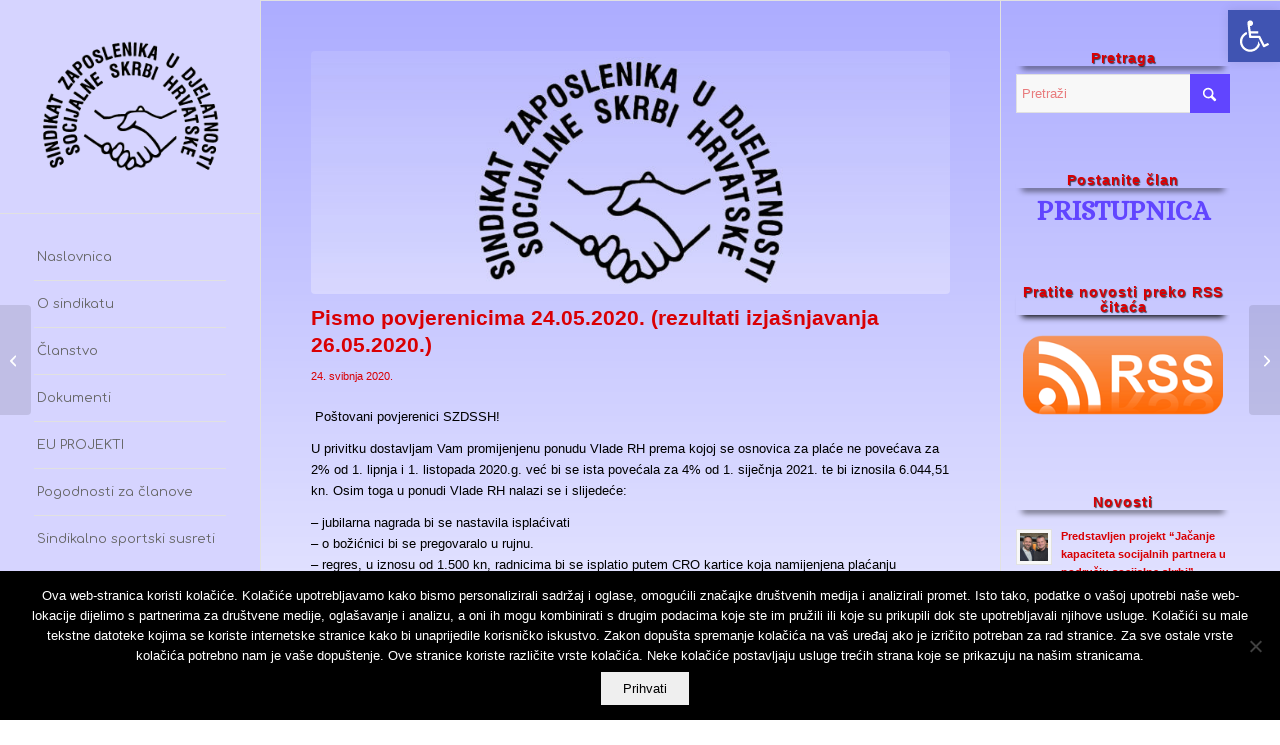

--- FILE ---
content_type: text/html; charset=UTF-8
request_url: https://szdssh.hr/2020/05/24/pismo-povjerenicima-24-05-2020/
body_size: 26936
content:
<!DOCTYPE html>
<html lang="hr" class="html_stretched responsive av-preloader-disabled  html_header_left html_header_sidebar html_logo_left html_menu_right html_slim html_disabled html_mobile_menu_phone html_header_searchicon html_content_align_center html_av-submenu-hidden html_av-submenu-display-click html_av-overlay-side html_av-overlay-side-classic html_av-submenu-noclone html_entry_id_2657 av-cookies-no-cookie-consent av-no-preview av-default-lightbox html_text_menu_active av-mobile-menu-switch-default">
<head>
<meta charset="UTF-8" />


<!-- mobile setting -->
<meta name="viewport" content="width=device-width, initial-scale=1">

<!-- Scripts/CSS and wp_head hook -->
<meta name='robots' content='index, follow, max-image-preview:large, max-snippet:-1, max-video-preview:-1' />

	<!-- This site is optimized with the Yoast SEO plugin v26.6 - https://yoast.com/wordpress/plugins/seo/ -->
	<title>Pismo povjerenicima 24.05.2020. (rezultati izjašnjavanja 26.05.2020.) - SZDSSH</title>
	<link rel="canonical" href="https://szdssh.hr/2020/05/24/pismo-povjerenicima-24-05-2020/" />
	<meta property="og:locale" content="hr_HR" />
	<meta property="og:type" content="article" />
	<meta property="og:title" content="Pismo povjerenicima 24.05.2020. (rezultati izjašnjavanja 26.05.2020.) - SZDSSH" />
	<meta property="og:description" content="&nbsp;Poštovani povjerenici SZDSSH! U privitku dostavljam Vam promijenjenu ponudu Vlade RH prema kojoj se osnovica za plaće ne povećava za 2% od 1. lipnja i 1. listopada 2020.g. već bi se ista povećala za 4% od 1. siječnja 2021. te bi iznosila 6.044,51 kn. Osim toga u ponudi Vlade RH nalazi se i slijedeće: &#8211; [&hellip;]" />
	<meta property="og:url" content="https://szdssh.hr/2020/05/24/pismo-povjerenicima-24-05-2020/" />
	<meta property="og:site_name" content="SZDSSH" />
	<meta property="article:published_time" content="2020-05-24T18:26:05+00:00" />
	<meta property="article:modified_time" content="2020-05-26T17:48:48+00:00" />
	<meta property="og:image" content="https://szdssh.hr/wp-content/uploads/2016/12/sastanaksind.jpg" />
	<meta property="og:image:width" content="900" />
	<meta property="og:image:height" content="600" />
	<meta property="og:image:type" content="image/jpeg" />
	<meta name="author" content="admin" />
	<meta name="twitter:card" content="summary_large_image" />
	<meta name="twitter:label1" content="Napisao/la" />
	<meta name="twitter:data1" content="admin" />
	<meta name="twitter:label2" content="Procijenjeno vrijeme čitanja" />
	<meta name="twitter:data2" content="2 minute" />
	<script type="application/ld+json" class="yoast-schema-graph">{"@context":"https://schema.org","@graph":[{"@type":"WebPage","@id":"https://szdssh.hr/2020/05/24/pismo-povjerenicima-24-05-2020/","url":"https://szdssh.hr/2020/05/24/pismo-povjerenicima-24-05-2020/","name":"Pismo povjerenicima 24.05.2020. (rezultati izjašnjavanja 26.05.2020.) - SZDSSH","isPartOf":{"@id":"https://szdssh.hr/#website"},"primaryImageOfPage":{"@id":"https://szdssh.hr/2020/05/24/pismo-povjerenicima-24-05-2020/#primaryimage"},"image":{"@id":"https://szdssh.hr/2020/05/24/pismo-povjerenicima-24-05-2020/#primaryimage"},"thumbnailUrl":"https://szdssh.hr/wp-content/uploads/2016/12/sastanaksind.jpg","datePublished":"2020-05-24T18:26:05+00:00","dateModified":"2020-05-26T17:48:48+00:00","author":{"@id":"https://szdssh.hr/#/schema/person/81a9390fbb9d26565dc8ed2d360d8bdf"},"breadcrumb":{"@id":"https://szdssh.hr/2020/05/24/pismo-povjerenicima-24-05-2020/#breadcrumb"},"inLanguage":"hr","potentialAction":[{"@type":"ReadAction","target":["https://szdssh.hr/2020/05/24/pismo-povjerenicima-24-05-2020/"]}]},{"@type":"ImageObject","inLanguage":"hr","@id":"https://szdssh.hr/2020/05/24/pismo-povjerenicima-24-05-2020/#primaryimage","url":"https://szdssh.hr/wp-content/uploads/2016/12/sastanaksind.jpg","contentUrl":"https://szdssh.hr/wp-content/uploads/2016/12/sastanaksind.jpg","width":900,"height":600},{"@type":"BreadcrumbList","@id":"https://szdssh.hr/2020/05/24/pismo-povjerenicima-24-05-2020/#breadcrumb","itemListElement":[{"@type":"ListItem","position":1,"name":"Početna stranica","item":"https://szdssh.hr/"},{"@type":"ListItem","position":2,"name":"Pismo povjerenicima 24.05.2020. (rezultati izjašnjavanja 26.05.2020.)"}]},{"@type":"WebSite","@id":"https://szdssh.hr/#website","url":"https://szdssh.hr/","name":"SZDSSH","description":"Sindikat u zaposlenika djelatnosti socijalne skrbi Hrvatske","potentialAction":[{"@type":"SearchAction","target":{"@type":"EntryPoint","urlTemplate":"https://szdssh.hr/?s={search_term_string}"},"query-input":{"@type":"PropertyValueSpecification","valueRequired":true,"valueName":"search_term_string"}}],"inLanguage":"hr"},{"@type":"Person","@id":"https://szdssh.hr/#/schema/person/81a9390fbb9d26565dc8ed2d360d8bdf","name":"admin","image":{"@type":"ImageObject","inLanguage":"hr","@id":"https://szdssh.hr/#/schema/person/image/","url":"https://secure.gravatar.com/avatar/d1c2e4a08f843c0b6dcf3613faa82410ce30b8e0c8b27da9f38eac39514b86d3?s=96&d=mm&r=g","contentUrl":"https://secure.gravatar.com/avatar/d1c2e4a08f843c0b6dcf3613faa82410ce30b8e0c8b27da9f38eac39514b86d3?s=96&d=mm&r=g","caption":"admin"},"url":"https://szdssh.hr/author/admin/"}]}</script>
	<!-- / Yoast SEO plugin. -->


<link rel='dns-prefetch' href='//ajax.googleapis.com' />
<link rel="alternate" type="application/rss+xml" title="SZDSSH &raquo; Kanal" href="https://szdssh.hr/feed/" />
<link rel="alternate" title="oEmbed (JSON)" type="application/json+oembed" href="https://szdssh.hr/wp-json/oembed/1.0/embed?url=https%3A%2F%2Fszdssh.hr%2F2020%2F05%2F24%2Fpismo-povjerenicima-24-05-2020%2F" />
<link rel="alternate" title="oEmbed (XML)" type="text/xml+oembed" href="https://szdssh.hr/wp-json/oembed/1.0/embed?url=https%3A%2F%2Fszdssh.hr%2F2020%2F05%2F24%2Fpismo-povjerenicima-24-05-2020%2F&#038;format=xml" />

<!-- google webfont font replacement -->

			<script type='text/javascript'>

				(function() {

					/*	check if webfonts are disabled by user setting via cookie - or user must opt in.	*/
					var html = document.getElementsByTagName('html')[0];
					var cookie_check = html.className.indexOf('av-cookies-needs-opt-in') >= 0 || html.className.indexOf('av-cookies-can-opt-out') >= 0;
					var allow_continue = true;
					var silent_accept_cookie = html.className.indexOf('av-cookies-user-silent-accept') >= 0;

					if( cookie_check && ! silent_accept_cookie )
					{
						if( ! document.cookie.match(/aviaCookieConsent/) || html.className.indexOf('av-cookies-session-refused') >= 0 )
						{
							allow_continue = false;
						}
						else
						{
							if( ! document.cookie.match(/aviaPrivacyRefuseCookiesHideBar/) )
							{
								allow_continue = false;
							}
							else if( ! document.cookie.match(/aviaPrivacyEssentialCookiesEnabled/) )
							{
								allow_continue = false;
							}
							else if( document.cookie.match(/aviaPrivacyGoogleWebfontsDisabled/) )
							{
								allow_continue = false;
							}
						}
					}

					if( allow_continue )
					{
						var f = document.createElement('link');

						f.type 	= 'text/css';
						f.rel 	= 'stylesheet';
						f.href 	= 'https://fonts.googleapis.com/css?family=Comfortaa:300,400,700%7CCabin%7CArimo:400,700%7CAlice&display=auto';
						f.id 	= 'avia-google-webfont';

						document.getElementsByTagName('head')[0].appendChild(f);
					}
				})();

			</script>
			<style id='wp-img-auto-sizes-contain-inline-css' type='text/css'>
img:is([sizes=auto i],[sizes^="auto," i]){contain-intrinsic-size:3000px 1500px}
/*# sourceURL=wp-img-auto-sizes-contain-inline-css */
</style>
<link rel='stylesheet' id='avia-grid-css' href='https://szdssh.hr/wp-content/themes/enfold/css/grid.css?ver=7.1.1' type='text/css' media='all' />
<link rel='stylesheet' id='avia-base-css' href='https://szdssh.hr/wp-content/themes/enfold/css/base.css?ver=7.1.1' type='text/css' media='all' />
<link rel='stylesheet' id='avia-layout-css' href='https://szdssh.hr/wp-content/themes/enfold/css/layout.css?ver=7.1.1' type='text/css' media='all' />
<link rel='stylesheet' id='avia-module-audioplayer-css' href='https://szdssh.hr/wp-content/themes/enfold/config-templatebuilder/avia-shortcodes/audio-player/audio-player.css?ver=7.1.1' type='text/css' media='all' />
<link rel='stylesheet' id='avia-module-blog-css' href='https://szdssh.hr/wp-content/themes/enfold/config-templatebuilder/avia-shortcodes/blog/blog.css?ver=7.1.1' type='text/css' media='all' />
<link rel='stylesheet' id='avia-module-postslider-css' href='https://szdssh.hr/wp-content/themes/enfold/config-templatebuilder/avia-shortcodes/postslider/postslider.css?ver=7.1.1' type='text/css' media='all' />
<link rel='stylesheet' id='avia-module-button-css' href='https://szdssh.hr/wp-content/themes/enfold/config-templatebuilder/avia-shortcodes/buttons/buttons.css?ver=7.1.1' type='text/css' media='all' />
<link rel='stylesheet' id='avia-module-buttonrow-css' href='https://szdssh.hr/wp-content/themes/enfold/config-templatebuilder/avia-shortcodes/buttonrow/buttonrow.css?ver=7.1.1' type='text/css' media='all' />
<link rel='stylesheet' id='avia-module-button-fullwidth-css' href='https://szdssh.hr/wp-content/themes/enfold/config-templatebuilder/avia-shortcodes/buttons_fullwidth/buttons_fullwidth.css?ver=7.1.1' type='text/css' media='all' />
<link rel='stylesheet' id='avia-module-catalogue-css' href='https://szdssh.hr/wp-content/themes/enfold/config-templatebuilder/avia-shortcodes/catalogue/catalogue.css?ver=7.1.1' type='text/css' media='all' />
<link rel='stylesheet' id='avia-module-comments-css' href='https://szdssh.hr/wp-content/themes/enfold/config-templatebuilder/avia-shortcodes/comments/comments.css?ver=7.1.1' type='text/css' media='all' />
<link rel='stylesheet' id='avia-module-contact-css' href='https://szdssh.hr/wp-content/themes/enfold/config-templatebuilder/avia-shortcodes/contact/contact.css?ver=7.1.1' type='text/css' media='all' />
<link rel='stylesheet' id='avia-module-slideshow-css' href='https://szdssh.hr/wp-content/themes/enfold/config-templatebuilder/avia-shortcodes/slideshow/slideshow.css?ver=7.1.1' type='text/css' media='all' />
<link rel='stylesheet' id='avia-module-slideshow-contentpartner-css' href='https://szdssh.hr/wp-content/themes/enfold/config-templatebuilder/avia-shortcodes/contentslider/contentslider.css?ver=7.1.1' type='text/css' media='all' />
<link rel='stylesheet' id='avia-module-countdown-css' href='https://szdssh.hr/wp-content/themes/enfold/config-templatebuilder/avia-shortcodes/countdown/countdown.css?ver=7.1.1' type='text/css' media='all' />
<link rel='stylesheet' id='avia-module-dynamic-field-css' href='https://szdssh.hr/wp-content/themes/enfold/config-templatebuilder/avia-shortcodes/dynamic_field/dynamic_field.css?ver=7.1.1' type='text/css' media='all' />
<link rel='stylesheet' id='avia-module-gallery-css' href='https://szdssh.hr/wp-content/themes/enfold/config-templatebuilder/avia-shortcodes/gallery/gallery.css?ver=7.1.1' type='text/css' media='all' />
<link rel='stylesheet' id='avia-module-gallery-hor-css' href='https://szdssh.hr/wp-content/themes/enfold/config-templatebuilder/avia-shortcodes/gallery_horizontal/gallery_horizontal.css?ver=7.1.1' type='text/css' media='all' />
<link rel='stylesheet' id='avia-module-maps-css' href='https://szdssh.hr/wp-content/themes/enfold/config-templatebuilder/avia-shortcodes/google_maps/google_maps.css?ver=7.1.1' type='text/css' media='all' />
<link rel='stylesheet' id='avia-module-gridrow-css' href='https://szdssh.hr/wp-content/themes/enfold/config-templatebuilder/avia-shortcodes/grid_row/grid_row.css?ver=7.1.1' type='text/css' media='all' />
<link rel='stylesheet' id='avia-module-heading-css' href='https://szdssh.hr/wp-content/themes/enfold/config-templatebuilder/avia-shortcodes/heading/heading.css?ver=7.1.1' type='text/css' media='all' />
<link rel='stylesheet' id='avia-module-rotator-css' href='https://szdssh.hr/wp-content/themes/enfold/config-templatebuilder/avia-shortcodes/headline_rotator/headline_rotator.css?ver=7.1.1' type='text/css' media='all' />
<link rel='stylesheet' id='avia-module-hr-css' href='https://szdssh.hr/wp-content/themes/enfold/config-templatebuilder/avia-shortcodes/hr/hr.css?ver=7.1.1' type='text/css' media='all' />
<link rel='stylesheet' id='avia-module-icon-css' href='https://szdssh.hr/wp-content/themes/enfold/config-templatebuilder/avia-shortcodes/icon/icon.css?ver=7.1.1' type='text/css' media='all' />
<link rel='stylesheet' id='avia-module-icon-circles-css' href='https://szdssh.hr/wp-content/themes/enfold/config-templatebuilder/avia-shortcodes/icon_circles/icon_circles.css?ver=7.1.1' type='text/css' media='all' />
<link rel='stylesheet' id='avia-module-iconbox-css' href='https://szdssh.hr/wp-content/themes/enfold/config-templatebuilder/avia-shortcodes/iconbox/iconbox.css?ver=7.1.1' type='text/css' media='all' />
<link rel='stylesheet' id='avia-module-icongrid-css' href='https://szdssh.hr/wp-content/themes/enfold/config-templatebuilder/avia-shortcodes/icongrid/icongrid.css?ver=7.1.1' type='text/css' media='all' />
<link rel='stylesheet' id='avia-module-iconlist-css' href='https://szdssh.hr/wp-content/themes/enfold/config-templatebuilder/avia-shortcodes/iconlist/iconlist.css?ver=7.1.1' type='text/css' media='all' />
<link rel='stylesheet' id='avia-module-image-css' href='https://szdssh.hr/wp-content/themes/enfold/config-templatebuilder/avia-shortcodes/image/image.css?ver=7.1.1' type='text/css' media='all' />
<link rel='stylesheet' id='avia-module-image-diff-css' href='https://szdssh.hr/wp-content/themes/enfold/config-templatebuilder/avia-shortcodes/image_diff/image_diff.css?ver=7.1.1' type='text/css' media='all' />
<link rel='stylesheet' id='avia-module-hotspot-css' href='https://szdssh.hr/wp-content/themes/enfold/config-templatebuilder/avia-shortcodes/image_hotspots/image_hotspots.css?ver=7.1.1' type='text/css' media='all' />
<link rel='stylesheet' id='avia-module-sc-lottie-animation-css' href='https://szdssh.hr/wp-content/themes/enfold/config-templatebuilder/avia-shortcodes/lottie_animation/lottie_animation.css?ver=7.1.1' type='text/css' media='all' />
<link rel='stylesheet' id='avia-module-magazine-css' href='https://szdssh.hr/wp-content/themes/enfold/config-templatebuilder/avia-shortcodes/magazine/magazine.css?ver=7.1.1' type='text/css' media='all' />
<link rel='stylesheet' id='avia-module-masonry-css' href='https://szdssh.hr/wp-content/themes/enfold/config-templatebuilder/avia-shortcodes/masonry_entries/masonry_entries.css?ver=7.1.1' type='text/css' media='all' />
<link rel='stylesheet' id='avia-siteloader-css' href='https://szdssh.hr/wp-content/themes/enfold/css/avia-snippet-site-preloader.css?ver=7.1.1' type='text/css' media='all' />
<link rel='stylesheet' id='avia-module-menu-css' href='https://szdssh.hr/wp-content/themes/enfold/config-templatebuilder/avia-shortcodes/menu/menu.css?ver=7.1.1' type='text/css' media='all' />
<link rel='stylesheet' id='avia-module-notification-css' href='https://szdssh.hr/wp-content/themes/enfold/config-templatebuilder/avia-shortcodes/notification/notification.css?ver=7.1.1' type='text/css' media='all' />
<link rel='stylesheet' id='avia-module-numbers-css' href='https://szdssh.hr/wp-content/themes/enfold/config-templatebuilder/avia-shortcodes/numbers/numbers.css?ver=7.1.1' type='text/css' media='all' />
<link rel='stylesheet' id='avia-module-portfolio-css' href='https://szdssh.hr/wp-content/themes/enfold/config-templatebuilder/avia-shortcodes/portfolio/portfolio.css?ver=7.1.1' type='text/css' media='all' />
<link rel='stylesheet' id='avia-module-post-metadata-css' href='https://szdssh.hr/wp-content/themes/enfold/config-templatebuilder/avia-shortcodes/post_metadata/post_metadata.css?ver=7.1.1' type='text/css' media='all' />
<link rel='stylesheet' id='avia-module-progress-bar-css' href='https://szdssh.hr/wp-content/themes/enfold/config-templatebuilder/avia-shortcodes/progressbar/progressbar.css?ver=7.1.1' type='text/css' media='all' />
<link rel='stylesheet' id='avia-module-promobox-css' href='https://szdssh.hr/wp-content/themes/enfold/config-templatebuilder/avia-shortcodes/promobox/promobox.css?ver=7.1.1' type='text/css' media='all' />
<link rel='stylesheet' id='avia-sc-search-css' href='https://szdssh.hr/wp-content/themes/enfold/config-templatebuilder/avia-shortcodes/search/search.css?ver=7.1.1' type='text/css' media='all' />
<link rel='stylesheet' id='avia-module-slideshow-accordion-css' href='https://szdssh.hr/wp-content/themes/enfold/config-templatebuilder/avia-shortcodes/slideshow_accordion/slideshow_accordion.css?ver=7.1.1' type='text/css' media='all' />
<link rel='stylesheet' id='avia-module-slideshow-feature-image-css' href='https://szdssh.hr/wp-content/themes/enfold/config-templatebuilder/avia-shortcodes/slideshow_feature_image/slideshow_feature_image.css?ver=7.1.1' type='text/css' media='all' />
<link rel='stylesheet' id='avia-module-slideshow-fullsize-css' href='https://szdssh.hr/wp-content/themes/enfold/config-templatebuilder/avia-shortcodes/slideshow_fullsize/slideshow_fullsize.css?ver=7.1.1' type='text/css' media='all' />
<link rel='stylesheet' id='avia-module-slideshow-fullscreen-css' href='https://szdssh.hr/wp-content/themes/enfold/config-templatebuilder/avia-shortcodes/slideshow_fullscreen/slideshow_fullscreen.css?ver=7.1.1' type='text/css' media='all' />
<link rel='stylesheet' id='avia-module-slideshow-ls-css' href='https://szdssh.hr/wp-content/themes/enfold/config-templatebuilder/avia-shortcodes/slideshow_layerslider/slideshow_layerslider.css?ver=7.1.1' type='text/css' media='all' />
<link rel='stylesheet' id='avia-module-social-css' href='https://szdssh.hr/wp-content/themes/enfold/config-templatebuilder/avia-shortcodes/social_share/social_share.css?ver=7.1.1' type='text/css' media='all' />
<link rel='stylesheet' id='avia-module-tabsection-css' href='https://szdssh.hr/wp-content/themes/enfold/config-templatebuilder/avia-shortcodes/tab_section/tab_section.css?ver=7.1.1' type='text/css' media='all' />
<link rel='stylesheet' id='avia-module-table-css' href='https://szdssh.hr/wp-content/themes/enfold/config-templatebuilder/avia-shortcodes/table/table.css?ver=7.1.1' type='text/css' media='all' />
<link rel='stylesheet' id='avia-module-tabs-css' href='https://szdssh.hr/wp-content/themes/enfold/config-templatebuilder/avia-shortcodes/tabs/tabs.css?ver=7.1.1' type='text/css' media='all' />
<link rel='stylesheet' id='avia-module-team-css' href='https://szdssh.hr/wp-content/themes/enfold/config-templatebuilder/avia-shortcodes/team/team.css?ver=7.1.1' type='text/css' media='all' />
<link rel='stylesheet' id='avia-module-testimonials-css' href='https://szdssh.hr/wp-content/themes/enfold/config-templatebuilder/avia-shortcodes/testimonials/testimonials.css?ver=7.1.1' type='text/css' media='all' />
<link rel='stylesheet' id='avia-module-timeline-css' href='https://szdssh.hr/wp-content/themes/enfold/config-templatebuilder/avia-shortcodes/timeline/timeline.css?ver=7.1.1' type='text/css' media='all' />
<link rel='stylesheet' id='avia-module-toggles-css' href='https://szdssh.hr/wp-content/themes/enfold/config-templatebuilder/avia-shortcodes/toggles/toggles.css?ver=7.1.1' type='text/css' media='all' />
<link rel='stylesheet' id='avia-module-video-css' href='https://szdssh.hr/wp-content/themes/enfold/config-templatebuilder/avia-shortcodes/video/video.css?ver=7.1.1' type='text/css' media='all' />
<style id='wp-emoji-styles-inline-css' type='text/css'>

	img.wp-smiley, img.emoji {
		display: inline !important;
		border: none !important;
		box-shadow: none !important;
		height: 1em !important;
		width: 1em !important;
		margin: 0 0.07em !important;
		vertical-align: -0.1em !important;
		background: none !important;
		padding: 0 !important;
	}
/*# sourceURL=wp-emoji-styles-inline-css */
</style>
<style id='wp-block-library-inline-css' type='text/css'>
:root{--wp-block-synced-color:#7a00df;--wp-block-synced-color--rgb:122,0,223;--wp-bound-block-color:var(--wp-block-synced-color);--wp-editor-canvas-background:#ddd;--wp-admin-theme-color:#007cba;--wp-admin-theme-color--rgb:0,124,186;--wp-admin-theme-color-darker-10:#006ba1;--wp-admin-theme-color-darker-10--rgb:0,107,160.5;--wp-admin-theme-color-darker-20:#005a87;--wp-admin-theme-color-darker-20--rgb:0,90,135;--wp-admin-border-width-focus:2px}@media (min-resolution:192dpi){:root{--wp-admin-border-width-focus:1.5px}}.wp-element-button{cursor:pointer}:root .has-very-light-gray-background-color{background-color:#eee}:root .has-very-dark-gray-background-color{background-color:#313131}:root .has-very-light-gray-color{color:#eee}:root .has-very-dark-gray-color{color:#313131}:root .has-vivid-green-cyan-to-vivid-cyan-blue-gradient-background{background:linear-gradient(135deg,#00d084,#0693e3)}:root .has-purple-crush-gradient-background{background:linear-gradient(135deg,#34e2e4,#4721fb 50%,#ab1dfe)}:root .has-hazy-dawn-gradient-background{background:linear-gradient(135deg,#faaca8,#dad0ec)}:root .has-subdued-olive-gradient-background{background:linear-gradient(135deg,#fafae1,#67a671)}:root .has-atomic-cream-gradient-background{background:linear-gradient(135deg,#fdd79a,#004a59)}:root .has-nightshade-gradient-background{background:linear-gradient(135deg,#330968,#31cdcf)}:root .has-midnight-gradient-background{background:linear-gradient(135deg,#020381,#2874fc)}:root{--wp--preset--font-size--normal:16px;--wp--preset--font-size--huge:42px}.has-regular-font-size{font-size:1em}.has-larger-font-size{font-size:2.625em}.has-normal-font-size{font-size:var(--wp--preset--font-size--normal)}.has-huge-font-size{font-size:var(--wp--preset--font-size--huge)}.has-text-align-center{text-align:center}.has-text-align-left{text-align:left}.has-text-align-right{text-align:right}.has-fit-text{white-space:nowrap!important}#end-resizable-editor-section{display:none}.aligncenter{clear:both}.items-justified-left{justify-content:flex-start}.items-justified-center{justify-content:center}.items-justified-right{justify-content:flex-end}.items-justified-space-between{justify-content:space-between}.screen-reader-text{border:0;clip-path:inset(50%);height:1px;margin:-1px;overflow:hidden;padding:0;position:absolute;width:1px;word-wrap:normal!important}.screen-reader-text:focus{background-color:#ddd;clip-path:none;color:#444;display:block;font-size:1em;height:auto;left:5px;line-height:normal;padding:15px 23px 14px;text-decoration:none;top:5px;width:auto;z-index:100000}html :where(.has-border-color){border-style:solid}html :where([style*=border-top-color]){border-top-style:solid}html :where([style*=border-right-color]){border-right-style:solid}html :where([style*=border-bottom-color]){border-bottom-style:solid}html :where([style*=border-left-color]){border-left-style:solid}html :where([style*=border-width]){border-style:solid}html :where([style*=border-top-width]){border-top-style:solid}html :where([style*=border-right-width]){border-right-style:solid}html :where([style*=border-bottom-width]){border-bottom-style:solid}html :where([style*=border-left-width]){border-left-style:solid}html :where(img[class*=wp-image-]){height:auto;max-width:100%}:where(figure){margin:0 0 1em}html :where(.is-position-sticky){--wp-admin--admin-bar--position-offset:var(--wp-admin--admin-bar--height,0px)}@media screen and (max-width:600px){html :where(.is-position-sticky){--wp-admin--admin-bar--position-offset:0px}}

/*# sourceURL=wp-block-library-inline-css */
</style><style id='wp-block-file-inline-css' type='text/css'>
.wp-block-file{box-sizing:border-box}.wp-block-file:not(.wp-element-button){font-size:.8em}.wp-block-file.aligncenter{text-align:center}.wp-block-file.alignright{text-align:right}.wp-block-file *+.wp-block-file__button{margin-left:.75em}:where(.wp-block-file){margin-bottom:1.5em}.wp-block-file__embed{margin-bottom:1em}:where(.wp-block-file__button){border-radius:2em;display:inline-block;padding:.5em 1em}:where(.wp-block-file__button):where(a):active,:where(.wp-block-file__button):where(a):focus,:where(.wp-block-file__button):where(a):hover,:where(.wp-block-file__button):where(a):visited{box-shadow:none;color:#fff;opacity:.85;text-decoration:none}
/*# sourceURL=https://szdssh.hr/wp-includes/blocks/file/style.min.css */
</style>
<style id='global-styles-inline-css' type='text/css'>
:root{--wp--preset--aspect-ratio--square: 1;--wp--preset--aspect-ratio--4-3: 4/3;--wp--preset--aspect-ratio--3-4: 3/4;--wp--preset--aspect-ratio--3-2: 3/2;--wp--preset--aspect-ratio--2-3: 2/3;--wp--preset--aspect-ratio--16-9: 16/9;--wp--preset--aspect-ratio--9-16: 9/16;--wp--preset--color--black: #000000;--wp--preset--color--cyan-bluish-gray: #abb8c3;--wp--preset--color--white: #ffffff;--wp--preset--color--pale-pink: #f78da7;--wp--preset--color--vivid-red: #cf2e2e;--wp--preset--color--luminous-vivid-orange: #ff6900;--wp--preset--color--luminous-vivid-amber: #fcb900;--wp--preset--color--light-green-cyan: #7bdcb5;--wp--preset--color--vivid-green-cyan: #00d084;--wp--preset--color--pale-cyan-blue: #8ed1fc;--wp--preset--color--vivid-cyan-blue: #0693e3;--wp--preset--color--vivid-purple: #9b51e0;--wp--preset--color--metallic-red: #b02b2c;--wp--preset--color--maximum-yellow-red: #edae44;--wp--preset--color--yellow-sun: #eeee22;--wp--preset--color--palm-leaf: #83a846;--wp--preset--color--aero: #7bb0e7;--wp--preset--color--old-lavender: #745f7e;--wp--preset--color--steel-teal: #5f8789;--wp--preset--color--raspberry-pink: #d65799;--wp--preset--color--medium-turquoise: #4ecac2;--wp--preset--gradient--vivid-cyan-blue-to-vivid-purple: linear-gradient(135deg,rgb(6,147,227) 0%,rgb(155,81,224) 100%);--wp--preset--gradient--light-green-cyan-to-vivid-green-cyan: linear-gradient(135deg,rgb(122,220,180) 0%,rgb(0,208,130) 100%);--wp--preset--gradient--luminous-vivid-amber-to-luminous-vivid-orange: linear-gradient(135deg,rgb(252,185,0) 0%,rgb(255,105,0) 100%);--wp--preset--gradient--luminous-vivid-orange-to-vivid-red: linear-gradient(135deg,rgb(255,105,0) 0%,rgb(207,46,46) 100%);--wp--preset--gradient--very-light-gray-to-cyan-bluish-gray: linear-gradient(135deg,rgb(238,238,238) 0%,rgb(169,184,195) 100%);--wp--preset--gradient--cool-to-warm-spectrum: linear-gradient(135deg,rgb(74,234,220) 0%,rgb(151,120,209) 20%,rgb(207,42,186) 40%,rgb(238,44,130) 60%,rgb(251,105,98) 80%,rgb(254,248,76) 100%);--wp--preset--gradient--blush-light-purple: linear-gradient(135deg,rgb(255,206,236) 0%,rgb(152,150,240) 100%);--wp--preset--gradient--blush-bordeaux: linear-gradient(135deg,rgb(254,205,165) 0%,rgb(254,45,45) 50%,rgb(107,0,62) 100%);--wp--preset--gradient--luminous-dusk: linear-gradient(135deg,rgb(255,203,112) 0%,rgb(199,81,192) 50%,rgb(65,88,208) 100%);--wp--preset--gradient--pale-ocean: linear-gradient(135deg,rgb(255,245,203) 0%,rgb(182,227,212) 50%,rgb(51,167,181) 100%);--wp--preset--gradient--electric-grass: linear-gradient(135deg,rgb(202,248,128) 0%,rgb(113,206,126) 100%);--wp--preset--gradient--midnight: linear-gradient(135deg,rgb(2,3,129) 0%,rgb(40,116,252) 100%);--wp--preset--font-size--small: 1rem;--wp--preset--font-size--medium: 1.125rem;--wp--preset--font-size--large: 1.75rem;--wp--preset--font-size--x-large: clamp(1.75rem, 3vw, 2.25rem);--wp--preset--spacing--20: 0.44rem;--wp--preset--spacing--30: 0.67rem;--wp--preset--spacing--40: 1rem;--wp--preset--spacing--50: 1.5rem;--wp--preset--spacing--60: 2.25rem;--wp--preset--spacing--70: 3.38rem;--wp--preset--spacing--80: 5.06rem;--wp--preset--shadow--natural: 6px 6px 9px rgba(0, 0, 0, 0.2);--wp--preset--shadow--deep: 12px 12px 50px rgba(0, 0, 0, 0.4);--wp--preset--shadow--sharp: 6px 6px 0px rgba(0, 0, 0, 0.2);--wp--preset--shadow--outlined: 6px 6px 0px -3px rgb(255, 255, 255), 6px 6px rgb(0, 0, 0);--wp--preset--shadow--crisp: 6px 6px 0px rgb(0, 0, 0);}:root { --wp--style--global--content-size: 800px;--wp--style--global--wide-size: 1130px; }:where(body) { margin: 0; }.wp-site-blocks > .alignleft { float: left; margin-right: 2em; }.wp-site-blocks > .alignright { float: right; margin-left: 2em; }.wp-site-blocks > .aligncenter { justify-content: center; margin-left: auto; margin-right: auto; }:where(.is-layout-flex){gap: 0.5em;}:where(.is-layout-grid){gap: 0.5em;}.is-layout-flow > .alignleft{float: left;margin-inline-start: 0;margin-inline-end: 2em;}.is-layout-flow > .alignright{float: right;margin-inline-start: 2em;margin-inline-end: 0;}.is-layout-flow > .aligncenter{margin-left: auto !important;margin-right: auto !important;}.is-layout-constrained > .alignleft{float: left;margin-inline-start: 0;margin-inline-end: 2em;}.is-layout-constrained > .alignright{float: right;margin-inline-start: 2em;margin-inline-end: 0;}.is-layout-constrained > .aligncenter{margin-left: auto !important;margin-right: auto !important;}.is-layout-constrained > :where(:not(.alignleft):not(.alignright):not(.alignfull)){max-width: var(--wp--style--global--content-size);margin-left: auto !important;margin-right: auto !important;}.is-layout-constrained > .alignwide{max-width: var(--wp--style--global--wide-size);}body .is-layout-flex{display: flex;}.is-layout-flex{flex-wrap: wrap;align-items: center;}.is-layout-flex > :is(*, div){margin: 0;}body .is-layout-grid{display: grid;}.is-layout-grid > :is(*, div){margin: 0;}body{padding-top: 0px;padding-right: 0px;padding-bottom: 0px;padding-left: 0px;}a:where(:not(.wp-element-button)){text-decoration: underline;}:root :where(.wp-element-button, .wp-block-button__link){background-color: #32373c;border-width: 0;color: #fff;font-family: inherit;font-size: inherit;font-style: inherit;font-weight: inherit;letter-spacing: inherit;line-height: inherit;padding-top: calc(0.667em + 2px);padding-right: calc(1.333em + 2px);padding-bottom: calc(0.667em + 2px);padding-left: calc(1.333em + 2px);text-decoration: none;text-transform: inherit;}.has-black-color{color: var(--wp--preset--color--black) !important;}.has-cyan-bluish-gray-color{color: var(--wp--preset--color--cyan-bluish-gray) !important;}.has-white-color{color: var(--wp--preset--color--white) !important;}.has-pale-pink-color{color: var(--wp--preset--color--pale-pink) !important;}.has-vivid-red-color{color: var(--wp--preset--color--vivid-red) !important;}.has-luminous-vivid-orange-color{color: var(--wp--preset--color--luminous-vivid-orange) !important;}.has-luminous-vivid-amber-color{color: var(--wp--preset--color--luminous-vivid-amber) !important;}.has-light-green-cyan-color{color: var(--wp--preset--color--light-green-cyan) !important;}.has-vivid-green-cyan-color{color: var(--wp--preset--color--vivid-green-cyan) !important;}.has-pale-cyan-blue-color{color: var(--wp--preset--color--pale-cyan-blue) !important;}.has-vivid-cyan-blue-color{color: var(--wp--preset--color--vivid-cyan-blue) !important;}.has-vivid-purple-color{color: var(--wp--preset--color--vivid-purple) !important;}.has-metallic-red-color{color: var(--wp--preset--color--metallic-red) !important;}.has-maximum-yellow-red-color{color: var(--wp--preset--color--maximum-yellow-red) !important;}.has-yellow-sun-color{color: var(--wp--preset--color--yellow-sun) !important;}.has-palm-leaf-color{color: var(--wp--preset--color--palm-leaf) !important;}.has-aero-color{color: var(--wp--preset--color--aero) !important;}.has-old-lavender-color{color: var(--wp--preset--color--old-lavender) !important;}.has-steel-teal-color{color: var(--wp--preset--color--steel-teal) !important;}.has-raspberry-pink-color{color: var(--wp--preset--color--raspberry-pink) !important;}.has-medium-turquoise-color{color: var(--wp--preset--color--medium-turquoise) !important;}.has-black-background-color{background-color: var(--wp--preset--color--black) !important;}.has-cyan-bluish-gray-background-color{background-color: var(--wp--preset--color--cyan-bluish-gray) !important;}.has-white-background-color{background-color: var(--wp--preset--color--white) !important;}.has-pale-pink-background-color{background-color: var(--wp--preset--color--pale-pink) !important;}.has-vivid-red-background-color{background-color: var(--wp--preset--color--vivid-red) !important;}.has-luminous-vivid-orange-background-color{background-color: var(--wp--preset--color--luminous-vivid-orange) !important;}.has-luminous-vivid-amber-background-color{background-color: var(--wp--preset--color--luminous-vivid-amber) !important;}.has-light-green-cyan-background-color{background-color: var(--wp--preset--color--light-green-cyan) !important;}.has-vivid-green-cyan-background-color{background-color: var(--wp--preset--color--vivid-green-cyan) !important;}.has-pale-cyan-blue-background-color{background-color: var(--wp--preset--color--pale-cyan-blue) !important;}.has-vivid-cyan-blue-background-color{background-color: var(--wp--preset--color--vivid-cyan-blue) !important;}.has-vivid-purple-background-color{background-color: var(--wp--preset--color--vivid-purple) !important;}.has-metallic-red-background-color{background-color: var(--wp--preset--color--metallic-red) !important;}.has-maximum-yellow-red-background-color{background-color: var(--wp--preset--color--maximum-yellow-red) !important;}.has-yellow-sun-background-color{background-color: var(--wp--preset--color--yellow-sun) !important;}.has-palm-leaf-background-color{background-color: var(--wp--preset--color--palm-leaf) !important;}.has-aero-background-color{background-color: var(--wp--preset--color--aero) !important;}.has-old-lavender-background-color{background-color: var(--wp--preset--color--old-lavender) !important;}.has-steel-teal-background-color{background-color: var(--wp--preset--color--steel-teal) !important;}.has-raspberry-pink-background-color{background-color: var(--wp--preset--color--raspberry-pink) !important;}.has-medium-turquoise-background-color{background-color: var(--wp--preset--color--medium-turquoise) !important;}.has-black-border-color{border-color: var(--wp--preset--color--black) !important;}.has-cyan-bluish-gray-border-color{border-color: var(--wp--preset--color--cyan-bluish-gray) !important;}.has-white-border-color{border-color: var(--wp--preset--color--white) !important;}.has-pale-pink-border-color{border-color: var(--wp--preset--color--pale-pink) !important;}.has-vivid-red-border-color{border-color: var(--wp--preset--color--vivid-red) !important;}.has-luminous-vivid-orange-border-color{border-color: var(--wp--preset--color--luminous-vivid-orange) !important;}.has-luminous-vivid-amber-border-color{border-color: var(--wp--preset--color--luminous-vivid-amber) !important;}.has-light-green-cyan-border-color{border-color: var(--wp--preset--color--light-green-cyan) !important;}.has-vivid-green-cyan-border-color{border-color: var(--wp--preset--color--vivid-green-cyan) !important;}.has-pale-cyan-blue-border-color{border-color: var(--wp--preset--color--pale-cyan-blue) !important;}.has-vivid-cyan-blue-border-color{border-color: var(--wp--preset--color--vivid-cyan-blue) !important;}.has-vivid-purple-border-color{border-color: var(--wp--preset--color--vivid-purple) !important;}.has-metallic-red-border-color{border-color: var(--wp--preset--color--metallic-red) !important;}.has-maximum-yellow-red-border-color{border-color: var(--wp--preset--color--maximum-yellow-red) !important;}.has-yellow-sun-border-color{border-color: var(--wp--preset--color--yellow-sun) !important;}.has-palm-leaf-border-color{border-color: var(--wp--preset--color--palm-leaf) !important;}.has-aero-border-color{border-color: var(--wp--preset--color--aero) !important;}.has-old-lavender-border-color{border-color: var(--wp--preset--color--old-lavender) !important;}.has-steel-teal-border-color{border-color: var(--wp--preset--color--steel-teal) !important;}.has-raspberry-pink-border-color{border-color: var(--wp--preset--color--raspberry-pink) !important;}.has-medium-turquoise-border-color{border-color: var(--wp--preset--color--medium-turquoise) !important;}.has-vivid-cyan-blue-to-vivid-purple-gradient-background{background: var(--wp--preset--gradient--vivid-cyan-blue-to-vivid-purple) !important;}.has-light-green-cyan-to-vivid-green-cyan-gradient-background{background: var(--wp--preset--gradient--light-green-cyan-to-vivid-green-cyan) !important;}.has-luminous-vivid-amber-to-luminous-vivid-orange-gradient-background{background: var(--wp--preset--gradient--luminous-vivid-amber-to-luminous-vivid-orange) !important;}.has-luminous-vivid-orange-to-vivid-red-gradient-background{background: var(--wp--preset--gradient--luminous-vivid-orange-to-vivid-red) !important;}.has-very-light-gray-to-cyan-bluish-gray-gradient-background{background: var(--wp--preset--gradient--very-light-gray-to-cyan-bluish-gray) !important;}.has-cool-to-warm-spectrum-gradient-background{background: var(--wp--preset--gradient--cool-to-warm-spectrum) !important;}.has-blush-light-purple-gradient-background{background: var(--wp--preset--gradient--blush-light-purple) !important;}.has-blush-bordeaux-gradient-background{background: var(--wp--preset--gradient--blush-bordeaux) !important;}.has-luminous-dusk-gradient-background{background: var(--wp--preset--gradient--luminous-dusk) !important;}.has-pale-ocean-gradient-background{background: var(--wp--preset--gradient--pale-ocean) !important;}.has-electric-grass-gradient-background{background: var(--wp--preset--gradient--electric-grass) !important;}.has-midnight-gradient-background{background: var(--wp--preset--gradient--midnight) !important;}.has-small-font-size{font-size: var(--wp--preset--font-size--small) !important;}.has-medium-font-size{font-size: var(--wp--preset--font-size--medium) !important;}.has-large-font-size{font-size: var(--wp--preset--font-size--large) !important;}.has-x-large-font-size{font-size: var(--wp--preset--font-size--x-large) !important;}
/*# sourceURL=global-styles-inline-css */
</style>

<link rel='stylesheet' id='contact-form-7-css' href='https://szdssh.hr/wp-content/plugins/contact-form-7/includes/css/styles.css?ver=6.1.4' type='text/css' media='all' />
<link rel='stylesheet' id='jquery-ui-theme-css' href='https://ajax.googleapis.com/ajax/libs/jqueryui/1.11.4/themes/smoothness/jquery-ui.min.css?ver=1.11.4' type='text/css' media='all' />
<link rel='stylesheet' id='jquery-ui-timepicker-css' href='https://szdssh.hr/wp-content/plugins/contact-form-7-datepicker/js/jquery-ui-timepicker/jquery-ui-timepicker-addon.min.css?ver=6.9' type='text/css' media='all' />
<link rel='stylesheet' id='cookie-notice-front-css' href='https://szdssh.hr/wp-content/plugins/cookie-notice/css/front.min.css?ver=2.5.11' type='text/css' media='all' />
<link rel='stylesheet' id='da-frontend-css' href='https://szdssh.hr/wp-content/plugins/download-attachments/css/frontend.css?ver=1.3.2' type='text/css' media='all' />
<link rel='stylesheet' id='ppv-public-css' href='https://szdssh.hr/wp-content/plugins/document-emberdder/build/public.css?ver=2.0.3' type='text/css' media='all' />
<link rel='stylesheet' id='pojo-a11y-css' href='https://szdssh.hr/wp-content/plugins/pojo-accessibility/modules/legacy/assets/css/style.min.css?ver=1.0.0' type='text/css' media='all' />
<link rel='stylesheet' id='avia-scs-css' href='https://szdssh.hr/wp-content/themes/enfold/css/shortcodes.css?ver=7.1.1' type='text/css' media='all' />
<link rel='stylesheet' id='avia-fold-unfold-css' href='https://szdssh.hr/wp-content/themes/enfold/css/avia-snippet-fold-unfold.css?ver=7.1.1' type='text/css' media='all' />
<link rel='stylesheet' id='avia-popup-css-css' href='https://szdssh.hr/wp-content/themes/enfold/js/aviapopup/magnific-popup.min.css?ver=7.1.1' type='text/css' media='screen' />
<link rel='stylesheet' id='avia-lightbox-css' href='https://szdssh.hr/wp-content/themes/enfold/css/avia-snippet-lightbox.css?ver=7.1.1' type='text/css' media='screen' />
<link rel='stylesheet' id='avia-widget-css-css' href='https://szdssh.hr/wp-content/themes/enfold/css/avia-snippet-widget.css?ver=7.1.1' type='text/css' media='screen' />
<link rel='stylesheet' id='avia-dynamic-css' href='https://szdssh.hr/wp-content/uploads/dynamic_avia/enfold.css?ver=694b99c3214a7' type='text/css' media='all' />
<link rel='stylesheet' id='avia-custom-css' href='https://szdssh.hr/wp-content/themes/enfold/css/custom.css?ver=7.1.1' type='text/css' media='all' />
<link rel='stylesheet' id='wp-block-paragraph-css' href='https://szdssh.hr/wp-includes/blocks/paragraph/style.min.css?ver=6.9' type='text/css' media='all' />
<link rel='stylesheet' id='wp-block-list-css' href='https://szdssh.hr/wp-includes/blocks/list/style.min.css?ver=6.9' type='text/css' media='all' />
<script type="text/javascript" src="https://szdssh.hr/wp-includes/js/jquery/jquery.min.js?ver=3.7.1" id="jquery-core-js"></script>
<script type="text/javascript" src="https://szdssh.hr/wp-includes/js/jquery/jquery-migrate.min.js?ver=3.4.1" id="jquery-migrate-js"></script>
<script type="text/javascript" id="cookie-notice-front-js-before">
/* <![CDATA[ */
var cnArgs = {"ajaxUrl":"https:\/\/szdssh.hr\/wp-admin\/admin-ajax.php","nonce":"755c8c78a2","hideEffect":"fade","position":"bottom","onScroll":false,"onScrollOffset":100,"onClick":false,"cookieName":"cookie_notice_accepted","cookieTime":2592000,"cookieTimeRejected":2592000,"globalCookie":false,"redirection":false,"cache":false,"revokeCookies":false,"revokeCookiesOpt":"automatic"};

//# sourceURL=cookie-notice-front-js-before
/* ]]> */
</script>
<script type="text/javascript" src="https://szdssh.hr/wp-content/plugins/cookie-notice/js/front.min.js?ver=2.5.11" id="cookie-notice-front-js"></script>
<script type="text/javascript" src="https://szdssh.hr/wp-content/plugins/document-emberdder/build/public.js?ver=2.0.3" id="ppv-public-js"></script>
<script type="text/javascript" src="https://szdssh.hr/wp-content/themes/enfold/js/avia-js.js?ver=7.1.1" id="avia-js-js"></script>
<script type="text/javascript" src="https://szdssh.hr/wp-content/themes/enfold/js/avia-compat.js?ver=7.1.1" id="avia-compat-js"></script>
<link rel="https://api.w.org/" href="https://szdssh.hr/wp-json/" /><link rel="alternate" title="JSON" type="application/json" href="https://szdssh.hr/wp-json/wp/v2/posts/2657" /><link rel="EditURI" type="application/rsd+xml" title="RSD" href="https://szdssh.hr/xmlrpc.php?rsd" />
<meta name="generator" content="WordPress 6.9" />
<link rel='shortlink' href='https://szdssh.hr/?p=2657' />
<script type="text/javascript">
(function(url){
	if(/(?:Chrome\/26\.0\.1410\.63 Safari\/537\.31|WordfenceTestMonBot)/.test(navigator.userAgent)){ return; }
	var addEvent = function(evt, handler) {
		if (window.addEventListener) {
			document.addEventListener(evt, handler, false);
		} else if (window.attachEvent) {
			document.attachEvent('on' + evt, handler);
		}
	};
	var removeEvent = function(evt, handler) {
		if (window.removeEventListener) {
			document.removeEventListener(evt, handler, false);
		} else if (window.detachEvent) {
			document.detachEvent('on' + evt, handler);
		}
	};
	var evts = 'contextmenu dblclick drag dragend dragenter dragleave dragover dragstart drop keydown keypress keyup mousedown mousemove mouseout mouseover mouseup mousewheel scroll'.split(' ');
	var logHuman = function() {
		if (window.wfLogHumanRan) { return; }
		window.wfLogHumanRan = true;
		var wfscr = document.createElement('script');
		wfscr.type = 'text/javascript';
		wfscr.async = true;
		wfscr.src = url + '&r=' + Math.random();
		(document.getElementsByTagName('head')[0]||document.getElementsByTagName('body')[0]).appendChild(wfscr);
		for (var i = 0; i < evts.length; i++) {
			removeEvent(evts[i], logHuman);
		}
	};
	for (var i = 0; i < evts.length; i++) {
		addEvent(evts[i], logHuman);
	}
})('//szdssh.hr/?wordfence_lh=1&hid=DECAEF93B17E318F600B6DAEF3254028');
</script><style type="text/css">
#pojo-a11y-toolbar .pojo-a11y-toolbar-toggle a{ background-color: #4054b2;	color: #ffffff;}
#pojo-a11y-toolbar .pojo-a11y-toolbar-overlay, #pojo-a11y-toolbar .pojo-a11y-toolbar-overlay ul.pojo-a11y-toolbar-items.pojo-a11y-links{ border-color: #4054b2;}
body.pojo-a11y-focusable a:focus{ outline-style: solid !important;	outline-width: 1px !important;	outline-color: #FF0000 !important;}
#pojo-a11y-toolbar{ top: 10px !important;}
#pojo-a11y-toolbar .pojo-a11y-toolbar-overlay{ background-color: #ffffff;}
#pojo-a11y-toolbar .pojo-a11y-toolbar-overlay ul.pojo-a11y-toolbar-items li.pojo-a11y-toolbar-item a, #pojo-a11y-toolbar .pojo-a11y-toolbar-overlay p.pojo-a11y-toolbar-title{ color: #333333;}
#pojo-a11y-toolbar .pojo-a11y-toolbar-overlay ul.pojo-a11y-toolbar-items li.pojo-a11y-toolbar-item a.active{ background-color: #4054b2;	color: #ffffff;}
@media (max-width: 767px) { #pojo-a11y-toolbar { top: 250px !important; } }</style>
<link rel="icon" href="https://szdssh.hr/wp-content/uploads/2016/12/szdssh_flavicon.fw_.png" type="image/png">
<!--[if lt IE 9]><script src="https://szdssh.hr/wp-content/themes/enfold/js/html5shiv.js"></script><![endif]--><link rel="profile" href="https://gmpg.org/xfn/11" />
<link rel="alternate" type="application/rss+xml" title="SZDSSH RSS2 Feed" href="https://szdssh.hr/feed/" />
<link rel="pingback" href="https://szdssh.hr/xmlrpc.php" />
<link rel="icon" href="https://szdssh.hr/wp-content/uploads/2019/03/cropped-szdssh_fav_big_cut.fw_-32x32.png" sizes="32x32" />
<link rel="icon" href="https://szdssh.hr/wp-content/uploads/2019/03/cropped-szdssh_fav_big_cut.fw_-192x192.png" sizes="192x192" />
<link rel="apple-touch-icon" href="https://szdssh.hr/wp-content/uploads/2019/03/cropped-szdssh_fav_big_cut.fw_-180x180.png" />
<meta name="msapplication-TileImage" content="https://szdssh.hr/wp-content/uploads/2019/03/cropped-szdssh_fav_big_cut.fw_-270x270.png" />
<style type="text/css" id="avia-pojo-accessibility-override">
body#top.pojo-a11y-focusable .main_menu ul li a:focus,
body#top.pojo-a11y-focusable .sub_menu ul li a:focus,
body#top.pojo-a11y-focusable .sub_menu li li a:focus,
body#top.pojo-a11y-focusable .av-subnav-menu a:focus,
body#top.pojo-a11y-focusable .widget_pages ul li a:focus,
body#top.pojo-a11y-focusable .widget_nav_menu ul li a:focus{
outline-width: 0px !important;
border-width: 1px !important;
border-style: solid !important;
border-color: #FF0000 !important;
overflow: visible !important;
}


body#top.pojo-a11y-focusable .widget_pages ul li a:focus,
body#top.pojo-a11y-focusable .widget_nav_menu ul li a:focus{
	padding-left: 5px;
	padding-right: 5px;
}

</style><style type="text/css">
		@font-face {font-family: 'entypo-fontello-enfold'; font-weight: normal; font-style: normal; font-display: auto;
		src: url('https://szdssh.hr/wp-content/themes/enfold/config-templatebuilder/avia-template-builder/assets/fonts/entypo-fontello-enfold/entypo-fontello-enfold.woff2') format('woff2'),
		url('https://szdssh.hr/wp-content/themes/enfold/config-templatebuilder/avia-template-builder/assets/fonts/entypo-fontello-enfold/entypo-fontello-enfold.woff') format('woff'),
		url('https://szdssh.hr/wp-content/themes/enfold/config-templatebuilder/avia-template-builder/assets/fonts/entypo-fontello-enfold/entypo-fontello-enfold.ttf') format('truetype'),
		url('https://szdssh.hr/wp-content/themes/enfold/config-templatebuilder/avia-template-builder/assets/fonts/entypo-fontello-enfold/entypo-fontello-enfold.svg#entypo-fontello-enfold') format('svg'),
		url('https://szdssh.hr/wp-content/themes/enfold/config-templatebuilder/avia-template-builder/assets/fonts/entypo-fontello-enfold/entypo-fontello-enfold.eot'),
		url('https://szdssh.hr/wp-content/themes/enfold/config-templatebuilder/avia-template-builder/assets/fonts/entypo-fontello-enfold/entypo-fontello-enfold.eot?#iefix') format('embedded-opentype');
		}

		#top .avia-font-entypo-fontello-enfold, body .avia-font-entypo-fontello-enfold, html body [data-av_iconfont='entypo-fontello-enfold']:before{ font-family: 'entypo-fontello-enfold'; }
		
		@font-face {font-family: 'entypo-fontello'; font-weight: normal; font-style: normal; font-display: auto;
		src: url('https://szdssh.hr/wp-content/themes/enfold/config-templatebuilder/avia-template-builder/assets/fonts/entypo-fontello/entypo-fontello.woff2') format('woff2'),
		url('https://szdssh.hr/wp-content/themes/enfold/config-templatebuilder/avia-template-builder/assets/fonts/entypo-fontello/entypo-fontello.woff') format('woff'),
		url('https://szdssh.hr/wp-content/themes/enfold/config-templatebuilder/avia-template-builder/assets/fonts/entypo-fontello/entypo-fontello.ttf') format('truetype'),
		url('https://szdssh.hr/wp-content/themes/enfold/config-templatebuilder/avia-template-builder/assets/fonts/entypo-fontello/entypo-fontello.svg#entypo-fontello') format('svg'),
		url('https://szdssh.hr/wp-content/themes/enfold/config-templatebuilder/avia-template-builder/assets/fonts/entypo-fontello/entypo-fontello.eot'),
		url('https://szdssh.hr/wp-content/themes/enfold/config-templatebuilder/avia-template-builder/assets/fonts/entypo-fontello/entypo-fontello.eot?#iefix') format('embedded-opentype');
		}

		#top .avia-font-entypo-fontello, body .avia-font-entypo-fontello, html body [data-av_iconfont='entypo-fontello']:before{ font-family: 'entypo-fontello'; }
		</style>

<!--
Debugging Info for Theme support: 

Theme: Enfold
Version: 7.1.1
Installed: enfold
AviaFramework Version: 5.6
AviaBuilder Version: 6.0
aviaElementManager Version: 1.0.1
ML:2048-PU:128-PLA:19
WP:6.9
Compress: CSS:disabled - JS:disabled
Updates: disabled
PLAu:18
-->
<link rel='stylesheet' id='pfv_frontnd_style-css' href='https://szdssh.hr/wp-content/plugins/post-featured-video/includes/css/pfv-videopopup.css?ver=1.7' type='text/css' media='all' />
</head>

<body data-rsssl=1 id="top" class="wp-singular post-template-default single single-post postid-2657 single-format-standard wp-theme-enfold stretched rtl_columns av-curtain-numeric helvetica-websave helvetica  cookies-not-set post-type-post category-novosti category-obavijesti avia-responsive-images-support" itemscope="itemscope" itemtype="https://schema.org/WebPage" >

	
	<div id='wrap_all'>

	
<header id='header' class='all_colors header_color light_bg_color  av_header_left av_header_sidebar av_conditional_sticky'  data-av_shrink_factor='50' role="banner" itemscope="itemscope" itemtype="https://schema.org/WPHeader" >

		<div  id='header_main' class='container_wrap container_wrap_logo'>

        <div class='container av-logo-container'><div class='inner-container'><span class='logo avia-standard-logo'><a href='https://szdssh.hr/' class='' aria-label='szdssh_logo2-fw_' title='szdssh_logo2-fw_'><img src="https://szdssh.hr/wp-content/uploads/2016/12/szdssh_logo2.fw_.png" srcset="https://szdssh.hr/wp-content/uploads/2016/12/szdssh_logo2.fw_.png 440w, https://szdssh.hr/wp-content/uploads/2016/12/szdssh_logo2.fw_-300x221.png 300w" sizes="(max-width: 440px) 100vw, 440px" height="100" width="300" alt='SZDSSH' title='szdssh_logo2-fw_' /></a></span><nav class='main_menu' data-selectname='Odaberite stranicu'  role="navigation" itemscope="itemscope" itemtype="https://schema.org/SiteNavigationElement" ><div class="avia-menu av-main-nav-wrap"><ul role="menu" class="menu av-main-nav" id="avia-menu"><li role="menuitem" id="menu-item-22" class="menu-item menu-item-type-post_type menu-item-object-page menu-item-home menu-item-top-level menu-item-top-level-1"><a href="https://szdssh.hr/" itemprop="url" tabindex="0"><span class="avia-bullet"></span><span class="avia-menu-text">Naslovnica</span><span class="avia-menu-fx"><span class="avia-arrow-wrap"><span class="avia-arrow"></span></span></span></a></li>
<li role="menuitem" id="menu-item-117" class="menu-item menu-item-type-post_type menu-item-object-page menu-item-top-level menu-item-top-level-2"><a href="https://szdssh.hr/o-sindikatu/" itemprop="url" tabindex="0"><span class="avia-bullet"></span><span class="avia-menu-text">O sindikatu</span><span class="avia-menu-fx"><span class="avia-arrow-wrap"><span class="avia-arrow"></span></span></span></a></li>
<li role="menuitem" id="menu-item-1763" class="menu-item menu-item-type-post_type menu-item-object-page menu-item-top-level menu-item-top-level-3"><a href="https://szdssh.hr/clanstvo/" itemprop="url" tabindex="0"><span class="avia-bullet"></span><span class="avia-menu-text">Članstvo</span><span class="avia-menu-fx"><span class="avia-arrow-wrap"><span class="avia-arrow"></span></span></span></a></li>
<li role="menuitem" id="menu-item-141" class="menu-item menu-item-type-post_type menu-item-object-page menu-item-top-level menu-item-top-level-4"><a href="https://szdssh.hr/dokumenti/" itemprop="url" tabindex="0"><span class="avia-bullet"></span><span class="avia-menu-text">Dokumenti</span><span class="avia-menu-fx"><span class="avia-arrow-wrap"><span class="avia-arrow"></span></span></span></a></li>
<li role="menuitem" id="menu-item-4388" class="menu-item menu-item-type-post_type menu-item-object-page menu-item-top-level menu-item-top-level-5"><a href="https://szdssh.hr/eu-projekti/" itemprop="url" tabindex="0"><span class="avia-bullet"></span><span class="avia-menu-text">EU PROJEKTI</span><span class="avia-menu-fx"><span class="avia-arrow-wrap"><span class="avia-arrow"></span></span></span></a></li>
<li role="menuitem" id="menu-item-124" class="menu-item menu-item-type-post_type menu-item-object-page menu-item-top-level menu-item-top-level-6"><a href="https://szdssh.hr/pogodnosti-za-clanove/" itemprop="url" tabindex="0"><span class="avia-bullet"></span><span class="avia-menu-text">Pogodnosti za članove</span><span class="avia-menu-fx"><span class="avia-arrow-wrap"><span class="avia-arrow"></span></span></span></a></li>
<li role="menuitem" id="menu-item-732" class="menu-item menu-item-type-post_type menu-item-object-page menu-item-top-level menu-item-top-level-7"><a href="https://szdssh.hr/sindikalno-sportski-susreti/" itemprop="url" tabindex="0"><span class="avia-bullet"></span><span class="avia-menu-text">Sindikalno sportski susreti</span><span class="avia-menu-fx"><span class="avia-arrow-wrap"><span class="avia-arrow"></span></span></span></a></li>
<li class="av-burger-menu-main menu-item-avia-special " role="menuitem">
	        			<a href="#" aria-label="Izbornik" aria-hidden="false">
							<span class="av-hamburger av-hamburger--spin av-js-hamburger">
								<span class="av-hamburger-box">
						          <span class="av-hamburger-inner"></span>
						          <strong>Izbornik</strong>
								</span>
							</span>
							<span class="avia_hidden_link_text">Izbornik</span>
						</a>
	        		   </li></ul></div></nav><aside class='avia-custom-sidebar-widget-area sidebar sidebar_right'><div id="widget_sp_image-3" class="widget clearfix widget_sp_image"><h3 class="widgettitle">Video sa igara</h3><a href="http://q-r.to/balz3W" target="_blank" class="widget_sp_image-image-link" title="Video sa igara"><img width="400" height="400" alt="Video sa igara" class="attachment-400x400 aligncenter" style="max-width: 100%;" src="https://szdssh.hr/wp-content/uploads/2017/08/Sportske_igre_SZDSSH.png" /></a></div></aside></div> </div> 
		<!-- end container_wrap-->
		</div>
<div class="header_bg"></div>
<!-- end header -->
</header>

	<div id='main' class='all_colors' data-scroll-offset='0'>

	
		<div class='container_wrap container_wrap_first main_color sidebar_right'>

			<div class='container template-blog template-single-blog '>

				<main class='content units av-content-small alpha  av-blog-meta-author-disabled av-blog-meta-comments-disabled av-blog-meta-category-disabled av-blog-meta-html-info-disabled av-blog-meta-tag-disabled av-main-single'  role="main" itemscope="itemscope" itemtype="https://schema.org/Blog" >

					<article class="post-entry post-entry-type-standard post-entry-2657 post-loop-1 post-parity-odd post-entry-last single-big with-slider post-2657 post type-post status-publish format-standard has-post-thumbnail hentry category-novosti category-obavijesti"  itemscope="itemscope" itemtype="https://schema.org/BlogPosting" itemprop="blogPost" ><div class="big-preview single-big"  itemprop="image" itemscope="itemscope" itemtype="https://schema.org/ImageObject" ><a href="https://szdssh.hr/wp-content/uploads/2016/12/sastanaksind.jpg" data-srcset="https://szdssh.hr/wp-content/uploads/2016/12/sastanaksind.jpg 900w, https://szdssh.hr/wp-content/uploads/2016/12/sastanaksind-300x200.jpg 300w, https://szdssh.hr/wp-content/uploads/2016/12/sastanaksind-768x512.jpg 768w, https://szdssh.hr/wp-content/uploads/2016/12/sastanaksind-250x167.jpg 250w, https://szdssh.hr/wp-content/uploads/2016/12/sastanaksind-705x470.jpg 705w, https://szdssh.hr/wp-content/uploads/2016/12/sastanaksind-450x300.jpg 450w" data-sizes="(max-width: 900px) 100vw, 900px"  title="Pismo povjerenicima 24.05.2020. (rezultati izjašnjavanja 26.05.2020.)" ><img loading="lazy" width="845" height="321" src="https://szdssh.hr/wp-content/uploads/2016/12/sastanaksind-845x321.jpg" class="wp-image-74 avia-img-lazy-loading-74 attachment-entry_with_sidebar size-entry_with_sidebar wp-post-image" alt="" decoding="async" /></a></div><div class="blog-meta"></div><div class='entry-content-wrapper clearfix standard-content'><header class="entry-content-header" aria-label="Post: Pismo povjerenicima 24.05.2020. (rezultati izjašnjavanja 26.05.2020.)"><h1 class='post-title entry-title '  itemprop="headline" >Pismo povjerenicima 24.05.2020. (rezultati izjašnjavanja 26.05.2020.)<span class="post-format-icon minor-meta"></span></h1><span class="post-meta-infos"><time class="date-container minor-meta updated"  itemprop="datePublished" datetime="2020-05-24T20:26:05+02:00" >24. svibnja 2020.</time></span></header><div class="entry-content"  itemprop="text" >
<p>&nbsp;Poštovani povjerenici SZDSSH! </p>



<p>U privitku dostavljam Vam
promijenjenu ponudu Vlade RH prema kojoj se osnovica za plaće ne povećava za 2%
od 1. lipnja i 1. listopada 2020.g. već bi se ista povećala za 4% od 1. siječnja
2021. te bi iznosila 6.044,51 kn. Osim toga u ponudi Vlade RH nalazi se i
slijedeće: </p>



<p>&#8211; jubilarna nagrada bi se nastavila isplaćivati <br>&#8211; o božićnici bi se pregovaralo u rujnu. <br>&#8211; regres, u iznosu od 1.500 kn, radnicima bi se isplatio putem CRO kartice koja namijenjena plaćanju turističkih i ugostiteljskih usluga (o funkcioniranju CRO kartice dostavljamo privitak sa objašnjenjem.) </p>



<p>O novom prijedlogu Vlade RH
moramo se očitovati na slijedećem sastanku pregovaračkih odbora Vlade RH i
sindikata javnih službi 27. svibnja. stoga Vas molim da se konzultirate sa članovima
Vaše sindikalne podružnice o navedenoj ponudi Vlade te da najkasnije u utorak
26.svibnja do 15 sati dostavite stav Vaše podružnice o (ne)prihvaćanju ponuđenog
Sporazuma. </p>



<p>Prilikom zauzimanja stava oko
navedene ponude molim Vas da svakako upoznate članstvo sa informacijom da Vlada
nije odustala od povećanja plaća od 1% za zaposlenike u osnovnim i srednjim školama
te za znanost od 01.06.2020. godine. To smatram izuzetno nekorektnim i nepoštenim
u odnosu na sustave socijalne skrbi i zdravstva koji su u posebnom režimu rada
podnijeli najveći teret u borbi za zaštitu i zdravlje korisnika i pacijenata
protiv Covida 19 i u situaciji kada Sindikat ulaže veliki napor da se radnicima
u socijalnoj skrbi pošteno isplati plaća za zarađene prekovremene sate i da ih
se ne potkrada u obliku slobodnih dana i odlukama o godišnjim odmorima. </p>



<p>Ukoliko sindikati odbiju
prijedlog Vlade, do konstituiranja nove Vlade, radnicima će se isplatiti povećanje
osnovice na lipanjskoj plaći. Sadašnja osnovica od 5.809,79 mora se od 1.
lipnja povećati za 2% na 5.925,99. Isto tako mora biti isplaćen regres u iznosu
od 1500 kn. </p>



<p>Nakon izbora i konstituiranja
nove vlasti, Vlada može pokrenuti postupak raskidanja kolektivnog ugovora u
zakonskom roku od 3 mjeseca nakon čega počinje produžena primjena pravnih
pravila u trajanju slijedećih 3 mjeseca. Vlada ima mogućnost pokazati
kreativnost u vidu Zakona o uskrati i smanjenju koeficijenata kroz Uredbu o
koeficijentima. Takav scenarij moguć je od nove Vlade i ukoliko potpišemo
sporazum sa Vladom. </p>



<p>Kako bismo mogli sa sigurnošću zastupati stav članova SZDSSH molim Vas da u navedenom roku (utorak 26.svibnja do 15 sati) na mail adresu: sindikat.szdssh@gmail.com</p>



<ul class="wp-block-list"><li><a rel="noreferrer noopener" aria-label="Dodatak II. 22 05. verzija b (otvara se u novoj kartici)" href="https://szdssh.hr/wp-content/uploads/2020/05/Dodatak-II.-22-05.-verzija-b.docx" target="_blank">Dodatak II. 22 05. verzija b</a></li><li><a rel="noreferrer noopener" aria-label="cro card (otvara se u novoj kartici)" href="https://szdssh.hr/wp-content/uploads/2020/05/cro-card.docx" target="_blank">cro card</a></li><li><a href="https://szdssh.hr/wp-content/uploads/2020/05/Pismo-povjerenicima-24.05.2020..pdf" target="_blank" rel="noreferrer noopener" aria-label="Pismo povjerenicima 24.05.2020. (otvara se u novoj kartici)">Pismo povjerenicima 24.05.2020.</a></li></ul>



<div class="wp-block-file aligncenter"><a href="https://szdssh.hr/wp-content/uploads/2020/05/rezultati-izjašnjavanja.pdf">Rezultati izjašnjavanja 26.05.2020.</a><a href="https://szdssh.hr/wp-content/uploads/2020/05/rezultati-izjašnjavanja.pdf" class="wp-block-file__button" download>Preuzmi</a></div>





</div><footer class="entry-footer"><div class='av-social-sharing-box av-social-sharing-box-default av-social-sharing-box-fullwidth'></div></footer><div class='post_delimiter'></div></div><div class="post_author_timeline"></div><span class='hidden'>
				<span class='av-structured-data'  itemprop="image" itemscope="itemscope" itemtype="https://schema.org/ImageObject" >
						<span itemprop='url'>https://szdssh.hr/wp-content/uploads/2016/12/sastanaksind.jpg</span>
						<span itemprop='height'>600</span>
						<span itemprop='width'>900</span>
				</span>
				<span class='av-structured-data'  itemprop="publisher" itemtype="https://schema.org/Organization" itemscope="itemscope" >
						<span itemprop='name'>admin</span>
						<span itemprop='logo' itemscope itemtype='https://schema.org/ImageObject'>
							<span itemprop='url'>https://szdssh.hr/wp-content/uploads/2016/12/szdssh_logo2.fw_.png</span>
						</span>
				</span><span class='av-structured-data'  itemprop="author" itemscope="itemscope" itemtype="https://schema.org/Person" ><span itemprop='name'>admin</span></span><span class='av-structured-data'  itemprop="datePublished" datetime="2020-05-24T20:26:05+02:00" >2020-05-24 20:26:05</span><span class='av-structured-data'  itemprop="dateModified" itemtype="https://schema.org/dateModified" >2020-05-26 19:48:48</span><span class='av-structured-data'  itemprop="mainEntityOfPage" itemtype="https://schema.org/mainEntityOfPage" ><span itemprop='name'>Pismo povjerenicima 24.05.2020. (rezultati izjašnjavanja 26.05.2020.)</span></span></span></article><div class='single-big'></div>


<div class='comment-entry post-entry'>


</div>

				<!--end content-->
				</main>

				<aside class='sidebar sidebar_right   alpha units' aria-label="Bočna traka"  role="complementary" itemscope="itemscope" itemtype="https://schema.org/WPSideBar" ><div class="inner_sidebar extralight-border"><section id="search-2" class="widget clearfix widget_search"><h3 class="widgettitle">Pretraga</h3>
<search>
	<form action="https://szdssh.hr/" id="searchform" method="get" class="av_disable_ajax_search">
		<div>
<span class='av_searchform_search avia-svg-icon avia-font-svg_entypo-fontello' data-av_svg_icon='search' data-av_iconset='svg_entypo-fontello'><svg version="1.1" xmlns="http://www.w3.org/2000/svg" width="25" height="32" viewBox="0 0 25 32" preserveAspectRatio="xMidYMid meet" aria-labelledby='av-svg-title-3' aria-describedby='av-svg-desc-3' role="graphics-symbol" aria-hidden="true">
<title id='av-svg-title-3'>Search</title>
<desc id='av-svg-desc-3'>Search</desc>
<path d="M24.704 24.704q0.96 1.088 0.192 1.984l-1.472 1.472q-1.152 1.024-2.176 0l-6.080-6.080q-2.368 1.344-4.992 1.344-4.096 0-7.136-3.040t-3.040-7.136 2.88-7.008 6.976-2.912 7.168 3.040 3.072 7.136q0 2.816-1.472 5.184zM3.008 13.248q0 2.816 2.176 4.992t4.992 2.176 4.832-2.016 2.016-4.896q0-2.816-2.176-4.96t-4.992-2.144-4.832 2.016-2.016 4.832z"></path>
</svg></span>			<input type="submit" value="" id="searchsubmit" class="button" title="Kliknite da započnete pretragu" />
			<input type="search" id="s" name="s" value="" aria-label='Pretraži' placeholder='Pretraži' required />
		</div>
	</form>
</search>
<span class="seperator extralight-border"></span></section><section id="text-4" class="widget clearfix widget_text"><h3 class="widgettitle">Postanite član</h3>			<div class="textwidget"><center><h6><A HREF="https://szdssh.hr/clanstvo/"><B>PRISTUPNICA</B></A></h6></center></div>
		<span class="seperator extralight-border"></span></section><section id="widget_sp_image-4" class="widget clearfix widget_sp_image"><h3 class="widgettitle">Pratite novosti preko RSS čitaća</h3><a href="https://szdssh.hr/rss-2/" target="_self" class="widget_sp_image-image-link" title="Pratite novosti preko RSS čitaća"><img width="200" height="80" alt="Pratite novosti preko RSS čitaća" class="attachment-200x80 aligncenter" style="max-width: 100%;" src="https://szdssh.hr/wp-content/uploads/2017/12/rss.fw_-1.png" /></a><span class="seperator extralight-border"></span></section><section id="newsbox-3" class="widget clearfix avia-widget-container newsbox"><h3 class="widgettitle">Novosti</h3><ul class="news-wrap image_size_widget"><li class="news-content post-format-standard"><div class="news-link"><a class='news-thumb ' title="Pročitaj: Predstavljen projekt “Jačanje kapaciteta socijalnih partnera u području socijalne skrbi”" href="https://szdssh.hr/2025/11/11/predstavljen-projekt-jacanje-kapaciteta-socijalnih-partnera-u-podrucju-socijalne-skrbi/"><img width="36" height="36" src="https://szdssh.hr/wp-content/uploads/2025/11/Ministar_Piletic-36x36.jpg" class="wp-image-4485 avia-img-lazy-loading-4485 attachment-widget size-widget wp-post-image" alt="" decoding="async" loading="lazy" srcset="https://szdssh.hr/wp-content/uploads/2025/11/Ministar_Piletic-36x36.jpg 36w, https://szdssh.hr/wp-content/uploads/2025/11/Ministar_Piletic-80x80.jpg 80w, https://szdssh.hr/wp-content/uploads/2025/11/Ministar_Piletic-180x180.jpg 180w" sizes="auto, (max-width: 36px) 100vw, 36px" /></a><div class="news-headline"><a class='news-title' title="Pročitaj: Predstavljen projekt “Jačanje kapaciteta socijalnih partnera u području socijalne skrbi”" href="https://szdssh.hr/2025/11/11/predstavljen-projekt-jacanje-kapaciteta-socijalnih-partnera-u-podrucju-socijalne-skrbi/">Predstavljen projekt “Jačanje kapaciteta socijalnih partnera u području socijalne skrbi”</a><span class="news-time">11. studenoga 2025. - 7:43</span></div></div></li><li class="news-content post-format-standard"><div class="news-link"><a class='news-thumb ' title="Pročitaj: SOCIJALNA SKRB Sindikat dobio za socijalno partnerstvo 530 tisuća eura" href="https://szdssh.hr/2025/11/09/socijalna-skrb-sindikat-dobio-za-socijalno-partnerstvo-530-tisuca-eura/"><img width="36" height="36" src="https://szdssh.hr/wp-content/uploads/2023/06/Piletic-4-36x36.jpg" class="wp-image-3741 avia-img-lazy-loading-3741 attachment-widget size-widget wp-post-image" alt="" decoding="async" loading="lazy" srcset="https://szdssh.hr/wp-content/uploads/2023/06/Piletic-4-36x36.jpg 36w, https://szdssh.hr/wp-content/uploads/2023/06/Piletic-4-80x80.jpg 80w, https://szdssh.hr/wp-content/uploads/2023/06/Piletic-4-180x180.jpg 180w" sizes="auto, (max-width: 36px) 100vw, 36px" /></a><div class="news-headline"><a class='news-title' title="Pročitaj: SOCIJALNA SKRB Sindikat dobio za socijalno partnerstvo 530 tisuća eura" href="https://szdssh.hr/2025/11/09/socijalna-skrb-sindikat-dobio-za-socijalno-partnerstvo-530-tisuca-eura/">SOCIJALNA SKRB Sindikat dobio za socijalno partnerstvo 530 tisuća eura</a><span class="news-time">9. studenoga 2025. - 7:39</span></div></div></li><li class="news-content post-format-standard"><div class="news-link"><a class='news-thumb ' title="Pročitaj: Ministar Marin Piletić na predstavljanju projekta &#8220;Jačanje kapaciteta socijalnih partnera u području socijalne skrbi&#8221;, a čiji je nositelj Sindikat zaposlenika u djelatnosti socijalne skrbi Hrvatske" href="https://szdssh.hr/2025/11/07/ministar-marin-piletic-na-predstavljanju-projekta-jacanje-kapaciteta-socijalnih-partnera-u-podrucju-socijalne-skrbi-a-ciji-je-nositelj-sindikat-zaposlenika-u-djelatnosti-socijalne-skrbi-hrvatske/"><img width="36" height="36" src="https://szdssh.hr/wp-content/uploads/2025/11/WhatsApp-Slika-2025-11-07-u-09.26.06_535b68c3-36x36.jpg" class="wp-image-4471 avia-img-lazy-loading-4471 attachment-widget size-widget wp-post-image" alt="" decoding="async" loading="lazy" srcset="https://szdssh.hr/wp-content/uploads/2025/11/WhatsApp-Slika-2025-11-07-u-09.26.06_535b68c3-36x36.jpg 36w, https://szdssh.hr/wp-content/uploads/2025/11/WhatsApp-Slika-2025-11-07-u-09.26.06_535b68c3-80x80.jpg 80w, https://szdssh.hr/wp-content/uploads/2025/11/WhatsApp-Slika-2025-11-07-u-09.26.06_535b68c3-180x180.jpg 180w" sizes="auto, (max-width: 36px) 100vw, 36px" /></a><div class="news-headline"><a class='news-title' title="Pročitaj: Ministar Marin Piletić na predstavljanju projekta &#8220;Jačanje kapaciteta socijalnih partnera u području socijalne skrbi&#8221;, a čiji je nositelj Sindikat zaposlenika u djelatnosti socijalne skrbi Hrvatske" href="https://szdssh.hr/2025/11/07/ministar-marin-piletic-na-predstavljanju-projekta-jacanje-kapaciteta-socijalnih-partnera-u-podrucju-socijalne-skrbi-a-ciji-je-nositelj-sindikat-zaposlenika-u-djelatnosti-socijalne-skrbi-hrvatske/">Ministar Marin Piletić na predstavljanju projekta &#8220;Jačanje kapaciteta socijalnih partnera u području socijalne skrbi&#8221;, a čiji je nositelj Sindikat zaposlenika u djelatnosti socijalne skrbi Hrvatske</a><span class="news-time">7. studenoga 2025. - 12:21</span></div></div></li><li class="news-content post-format-standard"><div class="news-link"><a class='news-thumb ' title="Pročitaj: Održana je konferencija na kojoj je predstavljen projekt Jačanje kapaciteta socijalnih partnera u području socijalne skrbi" href="https://szdssh.hr/2025/11/07/odrzana-je-konferencija-na-kojoj-je-predstavljen-projekt-jacanje-kapaciteta-socijalnih-partnera-u-podrucju-socijalne-skrbi/"><img width="36" height="36" src="https://szdssh.hr/wp-content/uploads/2025/11/Jacanje-kapaciteta-socijalnih-partnera-faza-1_provedbena-radionica-36x36.png" class="wp-image-4466 avia-img-lazy-loading-4466 attachment-widget size-widget wp-post-image" alt="" decoding="async" loading="lazy" srcset="https://szdssh.hr/wp-content/uploads/2025/11/Jacanje-kapaciteta-socijalnih-partnera-faza-1_provedbena-radionica-36x36.png 36w, https://szdssh.hr/wp-content/uploads/2025/11/Jacanje-kapaciteta-socijalnih-partnera-faza-1_provedbena-radionica-80x80.png 80w, https://szdssh.hr/wp-content/uploads/2025/11/Jacanje-kapaciteta-socijalnih-partnera-faza-1_provedbena-radionica-180x180.png 180w" sizes="auto, (max-width: 36px) 100vw, 36px" /></a><div class="news-headline"><a class='news-title' title="Pročitaj: Održana je konferencija na kojoj je predstavljen projekt Jačanje kapaciteta socijalnih partnera u području socijalne skrbi" href="https://szdssh.hr/2025/11/07/odrzana-je-konferencija-na-kojoj-je-predstavljen-projekt-jacanje-kapaciteta-socijalnih-partnera-u-podrucju-socijalne-skrbi/">Održana je konferencija na kojoj je predstavljen projekt Jačanje kapaciteta socijalnih partnera u području socijalne skrbi</a><span class="news-time">7. studenoga 2025. - 12:14</span></div></div></li></ul><span class="seperator extralight-border"></span></section><section id="widget_sp_image-8" class="widget clearfix widget_sp_image"><h3 class="widgettitle">Pogodnosti za članove</h3><a href="https://szdssh.hr/wp-content/uploads/2019/12/Letak-pogodnosti-za-članove-za-stranicu.pdf" id="https://szdssh.hr/wp-content/uploads/2019/12/Letak-pogodnosti-za-članove-za-stranicu.pdf" target="_blank" class="widget_sp_image-image-link" title="Pogodnosti za članove"><img width="370" height="107" alt="Pogodnosti za članove" class="attachment-full aligncenter" style="max-width: 100%;" srcset="https://szdssh.hr/wp-content/uploads/2019/12/gumb-otvori1.fw_.png 370w, https://szdssh.hr/wp-content/uploads/2019/12/gumb-otvori1.fw_-300x87.png 300w, https://szdssh.hr/wp-content/uploads/2019/12/gumb-otvori1.fw_-250x72.png 250w" sizes="(max-width: 370px) 100vw, 370px" src="https://szdssh.hr/wp-content/uploads/2019/12/gumb-otvori1.fw_.png" /></a><span class="seperator extralight-border"></span></section><section id="widget_sp_image-5" class="widget clearfix widget_sp_image"><h3 class="widgettitle">Certitudo osiguranje</h3><a href="https://szdssh.hr/wp-content/uploads/2024/02/osiguranje-pogodnosti-szdssh.pdf" target="_blank" class="widget_sp_image-image-link" title="Certitudo osiguranje"><img width="797" height="755" alt="Certitudo osiguranje" class="attachment-full aligncenter" style="max-width: 100%;" srcset="https://szdssh.hr/wp-content/uploads/2024/02/arag-pogodnosti.png 797w, https://szdssh.hr/wp-content/uploads/2024/02/arag-pogodnosti-300x284.png 300w, https://szdssh.hr/wp-content/uploads/2024/02/arag-pogodnosti-768x728.png 768w, https://szdssh.hr/wp-content/uploads/2024/02/arag-pogodnosti-250x237.png 250w, https://szdssh.hr/wp-content/uploads/2024/02/arag-pogodnosti-705x668.png 705w" sizes="(max-width: 797px) 100vw, 797px" src="https://szdssh.hr/wp-content/uploads/2024/02/arag-pogodnosti.png" /></a><span class="seperator extralight-border"></span></section><section id="widget_sp_image-7" class="widget clearfix widget_sp_image"><h3 class="widgettitle">ARAG osiguranje</h3><a href="https://szdssh.hr/2018/01/11/arag-osiguranje-clanova-sindikata/" target="_self" class="widget_sp_image-image-link" title="ARAG osiguranje"><img width="250" height="177" alt="Posebna ponuda osiguranja za članove SZDSSH-a" class="attachment-250x177 aligncenter" style="max-width: 100%;" src="https://szdssh.hr/wp-content/uploads/2018/01/Arag-Plakat.jpg" /></a><span class="seperator extralight-border"></span></section><section id="widget_sp_image-9" class="widget clearfix widget_sp_image"><h3 class="widgettitle">Villa Baranja</h3><a href="https://szdssh.hr/wp-content/uploads/2024/02/MAtica-Sindikata-Villa-Baranja-1.pdf" target="_blank" class="widget_sp_image-image-link" title="Posebna ponuda za članove SZDSSH-a"><img width="776" height="509" alt="Posebna ponuda za članove SZDSSH-a" class="attachment-full aligncenter" style="max-width: 100%;" srcset="https://szdssh.hr/wp-content/uploads/2024/02/Villa-Baranja.jpg 776w, https://szdssh.hr/wp-content/uploads/2024/02/Villa-Baranja-300x197.jpg 300w, https://szdssh.hr/wp-content/uploads/2024/02/Villa-Baranja-768x504.jpg 768w, https://szdssh.hr/wp-content/uploads/2024/02/Villa-Baranja-250x164.jpg 250w, https://szdssh.hr/wp-content/uploads/2024/02/Villa-Baranja-705x462.jpg 705w" sizes="(max-width: 776px) 100vw, 776px" src="https://szdssh.hr/wp-content/uploads/2024/02/Villa-Baranja.jpg" /></a><span class="seperator extralight-border"></span></section><section id="widget_sp_image-10" class="widget clearfix widget_sp_image"><h3 class="widgettitle">PASS/SPORT</h3><a href="https://szdssh.hr/wp-content/uploads/2024/10/Letak-za-PassSport-clanarinu-SZDSSH-1.pdf" target="_blank" class="widget_sp_image-image-link" title="PASS/SPORT"><img width="673" height="205" alt="PASS/SPORT" class="attachment-full aligncenter" style="max-width: 100%;" srcset="https://szdssh.hr/wp-content/uploads/2024/10/PASSSPORT-widget1.jpg 673w, https://szdssh.hr/wp-content/uploads/2024/10/PASSSPORT-widget1-300x91.jpg 300w, https://szdssh.hr/wp-content/uploads/2024/10/PASSSPORT-widget1-250x76.jpg 250w" sizes="(max-width: 673px) 100vw, 673px" src="https://szdssh.hr/wp-content/uploads/2024/10/PASSSPORT-widget1.jpg" /></a><span class="seperator extralight-border"></span></section><section id="widget_sp_image-11" class="widget clearfix widget_sp_image"><h3 class="widgettitle">PRIMA Namještaj</h3><a href="https://szdssh.hr/prima-namjestaj/" target="_self" class="widget_sp_image-image-link" title="PRIMA Namještaj"><img width="1920" height="1080" alt="PRIMA Namještaj" class="attachment-full aligncenter" style="max-width: 100%;" srcset="https://szdssh.hr/wp-content/uploads/2024/11/Prima_logo_pattern_antracit.jpg 1920w, https://szdssh.hr/wp-content/uploads/2024/11/Prima_logo_pattern_antracit-300x169.jpg 300w, https://szdssh.hr/wp-content/uploads/2024/11/Prima_logo_pattern_antracit-768x432.jpg 768w, https://szdssh.hr/wp-content/uploads/2024/11/Prima_logo_pattern_antracit-1536x864.jpg 1536w, https://szdssh.hr/wp-content/uploads/2024/11/Prima_logo_pattern_antracit-250x141.jpg 250w, https://szdssh.hr/wp-content/uploads/2024/11/Prima_logo_pattern_antracit-1500x844.jpg 1500w, https://szdssh.hr/wp-content/uploads/2024/11/Prima_logo_pattern_antracit-705x397.jpg 705w" sizes="(max-width: 1920px) 100vw, 1920px" src="https://szdssh.hr/wp-content/uploads/2024/11/Prima_logo_pattern_antracit.jpg" /></a><span class="seperator extralight-border"></span></section></div></aside>
			</div><!--end container-->

		</div><!-- close default .container_wrap element -->

				<div class='container_wrap footer_color' id='footer'>

					<div class='container'>

						<div class='flex_column av_one_fourth  first el_before_av_one_fourth'><section id="newsbox-4" class="widget clearfix avia-widget-container newsbox"><h3 class="widgettitle">Aktualno</h3><ul class="news-wrap image_size_widget"><li class="news-content post-format-standard"><div class="news-link"><a class='news-thumb ' title="Pročitaj: Stigle nove plaće u javnim i državnim službama &#8211; većina zadovoljna, neki se bune: ‘Car je sada gol&#8230;‘" href="https://szdssh.hr/2024/04/10/stigle-nove-place-u-javnim-i-drzavnim-sluzbama-vecina-zadovoljna-neki-se-bune-car-je-sada-gol/"><img width="36" height="36" src="https://szdssh.hr/wp-content/uploads/2024/04/sprem-36x36.jpg" class="wp-image-4145 avia-img-lazy-loading-4145 attachment-widget size-widget wp-post-image" alt="" decoding="async" loading="lazy" srcset="https://szdssh.hr/wp-content/uploads/2024/04/sprem-36x36.jpg 36w, https://szdssh.hr/wp-content/uploads/2024/04/sprem-80x80.jpg 80w, https://szdssh.hr/wp-content/uploads/2024/04/sprem-180x180.jpg 180w" sizes="auto, (max-width: 36px) 100vw, 36px" /></a><div class="news-headline"><a class='news-title' title="Pročitaj: Stigle nove plaće u javnim i državnim službama &#8211; većina zadovoljna, neki se bune: ‘Car je sada gol&#8230;‘" href="https://szdssh.hr/2024/04/10/stigle-nove-place-u-javnim-i-drzavnim-sluzbama-vecina-zadovoljna-neki-se-bune-car-je-sada-gol/">Stigle nove plaće u javnim i državnim službama &#8211; većina zadovoljna, neki se bune: ‘Car je sada gol&#8230;‘</a><span class="news-time">10. travnja 2024. - 22:16</span></div></div></li><li class="news-content post-format-standard"><div class="news-link"><a class='news-thumb ' title="Pročitaj: Potpisane izmjene i dopune Kolektivnog ugovora za državne službenike i namještenike i novi Temeljni kolektivni ugovor za zaposlenike u javnim službama" href="https://szdssh.hr/2024/03/01/potpisane-izmjene-i-dopune-kolektivnog-ugovora-za-drzavne-sluzbenike-i-namjestenike-i-novi-temeljni-kolektivni-ugovor-za-zaposlenike-u-javnim-sluzbama/"><img width="36" height="36" src="https://szdssh.hr/wp-content/uploads/2024/03/IMG-20240301-WA0000-36x36.jpg" class="wp-image-4106 avia-img-lazy-loading-4106 attachment-widget size-widget wp-post-image" alt="" decoding="async" loading="lazy" srcset="https://szdssh.hr/wp-content/uploads/2024/03/IMG-20240301-WA0000-36x36.jpg 36w, https://szdssh.hr/wp-content/uploads/2024/03/IMG-20240301-WA0000-80x80.jpg 80w, https://szdssh.hr/wp-content/uploads/2024/03/IMG-20240301-WA0000-180x180.jpg 180w" sizes="auto, (max-width: 36px) 100vw, 36px" /></a><div class="news-headline"><a class='news-title' title="Pročitaj: Potpisane izmjene i dopune Kolektivnog ugovora za državne službenike i namještenike i novi Temeljni kolektivni ugovor za zaposlenike u javnim službama" href="https://szdssh.hr/2024/03/01/potpisane-izmjene-i-dopune-kolektivnog-ugovora-za-drzavne-sluzbenike-i-namjestenike-i-novi-temeljni-kolektivni-ugovor-za-zaposlenike-u-javnim-sluzbama/">Potpisane izmjene i dopune Kolektivnog ugovora za državne službenike i namještenike i novi Temeljni kolektivni ugovor za zaposlenike u javnim službama</a><span class="news-time">1. ožujka 2024. - 14:40</span></div></div></li></ul><span class="seperator extralight-border"></span></section></div><div class='flex_column av_one_fourth  el_after_av_one_fourth el_before_av_one_fourth '><section id="newsbox-5" class="widget clearfix avia-widget-container newsbox"><h3 class="widgettitle">Izdvojeno</h3><ul class="news-wrap image_size_widget"><li class="news-content post-format-standard"><div class="news-link"><a class='news-thumb ' title="Pročitaj: 44. SINDIKALNO SPORTSKI SUSRETI SOCIJALNE SKRBI HRVATSKE 2024. APARTMANSKO NASELJE MEDENA, Trogir, 12.-16.06.2024." href="https://szdssh.hr/2024/02/27/44-sindikalno-sportski-susreti-socijalne-skrbi-hrvatske-2024-apartmansko-naselje-medena-trogir-12-16-06-2024/"><img width="36" height="36" src="https://szdssh.hr/wp-content/uploads/2020/02/medenatrio-36x36.jpg" class="wp-image-2523 avia-img-lazy-loading-2523 attachment-widget size-widget wp-post-image" alt="" decoding="async" loading="lazy" srcset="https://szdssh.hr/wp-content/uploads/2020/02/medenatrio-36x36.jpg 36w, https://szdssh.hr/wp-content/uploads/2020/02/medenatrio-80x80.jpg 80w, https://szdssh.hr/wp-content/uploads/2020/02/medenatrio-180x180.jpg 180w, https://szdssh.hr/wp-content/uploads/2020/02/medenatrio-120x120.jpg 120w" sizes="auto, (max-width: 36px) 100vw, 36px" /></a><div class="news-headline"><a class='news-title' title="Pročitaj: 44. SINDIKALNO SPORTSKI SUSRETI SOCIJALNE SKRBI HRVATSKE 2024. APARTMANSKO NASELJE MEDENA, Trogir, 12.-16.06.2024." href="https://szdssh.hr/2024/02/27/44-sindikalno-sportski-susreti-socijalne-skrbi-hrvatske-2024-apartmansko-naselje-medena-trogir-12-16-06-2024/">44. SINDIKALNO SPORTSKI SUSRETI SOCIJALNE SKRBI HRVATSKE 2024. APARTMANSKO NASELJE MEDENA, Trogir, 12.-16.06.2024.</a><span class="news-time">27. veljače 2024. - 10:44</span></div></div></li><li class="news-content post-format-standard"><div class="news-link"><a class='news-thumb ' title="Pročitaj: Poziv na seminar &#8220;AKTUALNOSTI U SUSTAVU SOCIJALNE SKRBI&#8221;, Zagreb, 23. i 24.11.2023. Hotel Dubrovnik" href="https://szdssh.hr/2023/11/17/poziv-na-seminar-aktualnosti-u-sustavu-socijalne-skrbi-zagreb-23-i-24-11-2023-hotel-dubrovnik/"><img width="36" height="36" src="https://szdssh.hr/wp-content/uploads/2023/11/hotel-dubrovnik-36x36.jpg" class="wp-image-3877 avia-img-lazy-loading-3877 attachment-widget size-widget wp-post-image" alt="" decoding="async" loading="lazy" srcset="https://szdssh.hr/wp-content/uploads/2023/11/hotel-dubrovnik-36x36.jpg 36w, https://szdssh.hr/wp-content/uploads/2023/11/hotel-dubrovnik-80x80.jpg 80w, https://szdssh.hr/wp-content/uploads/2023/11/hotel-dubrovnik-180x180.jpg 180w" sizes="auto, (max-width: 36px) 100vw, 36px" /></a><div class="news-headline"><a class='news-title' title="Pročitaj: Poziv na seminar &#8220;AKTUALNOSTI U SUSTAVU SOCIJALNE SKRBI&#8221;, Zagreb, 23. i 24.11.2023. Hotel Dubrovnik" href="https://szdssh.hr/2023/11/17/poziv-na-seminar-aktualnosti-u-sustavu-socijalne-skrbi-zagreb-23-i-24-11-2023-hotel-dubrovnik/">Poziv na seminar &#8220;AKTUALNOSTI U SUSTAVU SOCIJALNE SKRBI&#8221;, Zagreb, 23. i 24.11.2023. Hotel Dubrovnik</a><span class="news-time">17. studenoga 2023. - 17:31</span></div></div></li></ul><span class="seperator extralight-border"></span></section></div><div class='flex_column av_one_fourth  el_after_av_one_fourth el_before_av_one_fourth '><section id="text-2" class="widget clearfix widget_text"><h3 class="widgettitle">Kontakt</h3>			<div class="textwidget"><p><b>Baštijanova 48<br />
10000 Zagreb</b></p>
<p>Tel: 01/ 36-92-403<br />
Fax: 01/ 36-92-415</p>
<p>Tajništvo:<br />
01/ 36-92-522</p>
<p><b>E-mail:</b><a href="mailto:sindikat.szdssh@gmail.com">sindikat.szdssh@gmail.com</a></p>
</div>
		<span class="seperator extralight-border"></span></section></div><div class='flex_column av_one_fourth  el_after_av_one_fourth el_before_av_one_fourth '><section id="widget_sp_image-2" class="widget clearfix widget_sp_image"><a href="http://q-r.to/bahc3s" target="_self" class="widget_sp_image-image-link"><img width="170" height="170" class="attachment-170x170 aligncenter" style="max-width: 100%;" src="https://szdssh.hr/wp-content/uploads/2016/12/SZDSSH_.png" /></a><span class="seperator extralight-border"></span></section></div>
					</div>

				<!-- ####### END FOOTER CONTAINER ####### -->
				</div>

	

	
				<footer class='container_wrap socket_color' id='socket'  role="contentinfo" itemscope="itemscope" itemtype="https://schema.org/WPFooter" aria-label="Copyright and company info" >
                    <div class='container'>

                        <span class='copyright'>© Copyright - SZDSSH </span>

                        <ul class='noLightbox social_bookmarks icon_count_1'><li class='social_bookmarks_rss av-social-link-rss social_icon_1 avia_social_iconfont'><a  target="_blank" aria-label="Veza na Rss  ova stranica" href='https://szdssh.hr/rss-2/' data-av_icon='' data-av_iconfont='entypo-fontello' title="Veza na Rss  ova stranica" desc="Veza na Rss  ova stranica" title='Veza na Rss  ova stranica'><span class='avia_hidden_link_text'>Veza na Rss  ova stranica</span></a></li></ul>
                    </div>

	            <!-- ####### END SOCKET CONTAINER ####### -->
				</footer>


					<!-- end main -->
		</div>

		<a class='avia-post-nav avia-post-prev with-image' href='https://szdssh.hr/2020/05/24/novi-cudan-potez-ministrice-bedekovic-odbija-potvrditi-seficu-centra-za-socijalnu-skrb-koju-je-odabralo-upravno-vijece/' title='Poveznica na: Novi čudan potez ministrice Bedeković. Odbija potvrditi šeficu Centra za socijalnu skrb koju je odabralo upravno vijeće' aria-label='Novi čudan potez ministrice Bedeković. Odbija potvrditi šeficu Centra za socijalnu skrb koju je odabralo upravno vijeće'><span class="label iconfont avia-svg-icon avia-font-svg_entypo-fontello" data-av_svg_icon='left-open-mini' data-av_iconset='svg_entypo-fontello'><svg version="1.1" xmlns="http://www.w3.org/2000/svg" width="8" height="32" viewBox="0 0 8 32" preserveAspectRatio="xMidYMid meet" aria-labelledby='av-svg-title-4' aria-describedby='av-svg-desc-4' role="graphics-symbol" aria-hidden="true">
<title id='av-svg-title-4'>Poveznica na: Novi čudan potez ministrice Bedeković. Odbija potvrditi šeficu Centra za socijalnu skrb koju je odabralo upravno vijeće</title>
<desc id='av-svg-desc-4'>Poveznica na: Novi čudan potez ministrice Bedeković. Odbija potvrditi šeficu Centra za socijalnu skrb koju je odabralo upravno vijeće</desc>
<path d="M8.064 21.44q0.832 0.832 0 1.536-0.832 0.832-1.536 0l-6.144-6.208q-0.768-0.768 0-1.6l6.144-6.208q0.704-0.832 1.536 0 0.832 0.704 0 1.536l-4.992 5.504z"></path>
</svg></span><span class="entry-info-wrap"><span class="entry-info"><span class='entry-title'>Novi čudan potez ministrice Bedeković. Odbija potvrditi šeficu Centra za...</span><span class='entry-image'><img width="80" height="80" src="https://szdssh.hr/wp-content/uploads/2016/12/sastanaksind-80x80.jpg" class="wp-image-74 avia-img-lazy-loading-not-74 attachment-thumbnail size-thumbnail wp-post-image" alt="" decoding="async" srcset="https://szdssh.hr/wp-content/uploads/2016/12/sastanaksind-80x80.jpg 80w, https://szdssh.hr/wp-content/uploads/2016/12/sastanaksind-36x36.jpg 36w, https://szdssh.hr/wp-content/uploads/2016/12/sastanaksind-180x180.jpg 180w, https://szdssh.hr/wp-content/uploads/2016/12/sastanaksind-120x120.jpg 120w, https://szdssh.hr/wp-content/uploads/2016/12/sastanaksind-450x450.jpg 450w" sizes="auto, (max-width: 80px) 100vw, 80px" /></span></span></span></a><a class='avia-post-nav avia-post-next with-image' href='https://szdssh.hr/2020/05/27/nova-runda-pregovora-nekoliko-sindikata-odbilo-ponudu-vlade-ribic-misli-da-je-to-greska/' title='Poveznica na: Nova runda pregovora: Nekoliko sindikata odbilo ponudu Vlade, Ribić misli da je to greška' aria-label='Nova runda pregovora: Nekoliko sindikata odbilo ponudu Vlade, Ribić misli da je to greška'><span class="label iconfont avia-svg-icon avia-font-svg_entypo-fontello" data-av_svg_icon='right-open-mini' data-av_iconset='svg_entypo-fontello'><svg version="1.1" xmlns="http://www.w3.org/2000/svg" width="8" height="32" viewBox="0 0 8 32" preserveAspectRatio="xMidYMid meet" aria-labelledby='av-svg-title-5' aria-describedby='av-svg-desc-5' role="graphics-symbol" aria-hidden="true">
<title id='av-svg-title-5'>Poveznica na: Nova runda pregovora: Nekoliko sindikata odbilo ponudu Vlade, Ribić misli da je to greška</title>
<desc id='av-svg-desc-5'>Poveznica na: Nova runda pregovora: Nekoliko sindikata odbilo ponudu Vlade, Ribić misli da je to greška</desc>
<path d="M0.416 21.44l5.056-5.44-5.056-5.504q-0.832-0.832 0-1.536 0.832-0.832 1.536 0l6.144 6.208q0.768 0.832 0 1.6l-6.144 6.208q-0.704 0.832-1.536 0-0.832-0.704 0-1.536z"></path>
</svg></span><span class="entry-info-wrap"><span class="entry-info"><span class='entry-image'><img width="80" height="80" src="https://szdssh.hr/wp-content/uploads/2020/05/sindikati-22954e0987d34df7fdc9a6e24aa9c64b_view_article_new-80x80.jpg" class="wp-image-2668 avia-img-lazy-loading-2668 attachment-thumbnail size-thumbnail wp-post-image" alt="" decoding="async" loading="lazy" srcset="https://szdssh.hr/wp-content/uploads/2020/05/sindikati-22954e0987d34df7fdc9a6e24aa9c64b_view_article_new-80x80.jpg 80w, https://szdssh.hr/wp-content/uploads/2020/05/sindikati-22954e0987d34df7fdc9a6e24aa9c64b_view_article_new-36x36.jpg 36w, https://szdssh.hr/wp-content/uploads/2020/05/sindikati-22954e0987d34df7fdc9a6e24aa9c64b_view_article_new-180x180.jpg 180w, https://szdssh.hr/wp-content/uploads/2020/05/sindikati-22954e0987d34df7fdc9a6e24aa9c64b_view_article_new-120x120.jpg 120w, https://szdssh.hr/wp-content/uploads/2020/05/sindikati-22954e0987d34df7fdc9a6e24aa9c64b_view_article_new-450x450.jpg 450w" sizes="auto, (max-width: 80px) 100vw, 80px" /></span><span class='entry-title'>Nova runda pregovora: Nekoliko sindikata odbilo ponudu Vlade, Ribić misli da...</span></span></span></a><!-- end wrap_all --></div>
<a href='#top' title='Pomaknite se na vrh' id='scroll-top-link' class='avia-svg-icon avia-font-svg_entypo-fontello' data-av_svg_icon='up-open' data-av_iconset='svg_entypo-fontello' tabindex='-1' aria-hidden='true'>
	<svg version="1.1" xmlns="http://www.w3.org/2000/svg" width="19" height="32" viewBox="0 0 19 32" preserveAspectRatio="xMidYMid meet" aria-labelledby='av-svg-title-6' aria-describedby='av-svg-desc-6' role="graphics-symbol" aria-hidden="true">
<title id='av-svg-title-6'>Pomaknite se na vrh</title>
<desc id='av-svg-desc-6'>Pomaknite se na vrh</desc>
<path d="M18.048 18.24q0.512 0.512 0.512 1.312t-0.512 1.312q-1.216 1.216-2.496 0l-6.272-6.016-6.272 6.016q-1.28 1.216-2.496 0-0.512-0.512-0.512-1.312t0.512-1.312l7.488-7.168q0.512-0.512 1.28-0.512t1.28 0.512z"></path>
</svg>	<span class="avia_hidden_link_text">Pomaknite se na vrh</span>
</a>

<div id="fb-root"></div>

<script type="speculationrules">
{"prefetch":[{"source":"document","where":{"and":[{"href_matches":"/*"},{"not":{"href_matches":["/wp-*.php","/wp-admin/*","/wp-content/uploads/*","/wp-content/*","/wp-content/plugins/*","/wp-content/themes/enfold/*","/*\\?(.+)"]}},{"not":{"selector_matches":"a[rel~=\"nofollow\"]"}},{"not":{"selector_matches":".no-prefetch, .no-prefetch a"}}]},"eagerness":"conservative"}]}
</script>

 <script type='text/javascript'>
 /* <![CDATA[ */  
var avia_framework_globals = avia_framework_globals || {};
    avia_framework_globals.frameworkUrl = 'https://szdssh.hr/wp-content/themes/enfold/framework/';
    avia_framework_globals.installedAt = 'https://szdssh.hr/wp-content/themes/enfold/';
    avia_framework_globals.ajaxurl = 'https://szdssh.hr/wp-admin/admin-ajax.php';
/* ]]> */ 
</script>
 
 <script type="text/javascript" src="https://szdssh.hr/wp-content/themes/enfold/js/waypoints/waypoints.min.js?ver=7.1.1" id="avia-waypoints-js"></script>
<script type="text/javascript" src="https://szdssh.hr/wp-content/themes/enfold/js/avia.js?ver=7.1.1" id="avia-default-js"></script>
<script type="text/javascript" src="https://szdssh.hr/wp-content/themes/enfold/js/shortcodes.js?ver=7.1.1" id="avia-shortcodes-js"></script>
<script type="text/javascript" src="https://szdssh.hr/wp-content/themes/enfold/config-templatebuilder/avia-shortcodes/audio-player/audio-player.js?ver=7.1.1" id="avia-module-audioplayer-js"></script>
<script type="text/javascript" src="https://szdssh.hr/wp-content/themes/enfold/config-templatebuilder/avia-shortcodes/chart/chart-js.min.js?ver=7.1.1" id="avia-module-chart-js-js"></script>
<script type="text/javascript" src="https://szdssh.hr/wp-content/themes/enfold/config-templatebuilder/avia-shortcodes/chart/chart.js?ver=7.1.1" id="avia-module-chart-js"></script>
<script type="text/javascript" src="https://szdssh.hr/wp-content/themes/enfold/config-templatebuilder/avia-shortcodes/contact/contact.js?ver=7.1.1" id="avia-module-contact-js"></script>
<script type="text/javascript" src="https://szdssh.hr/wp-content/themes/enfold/config-templatebuilder/avia-shortcodes/slideshow/slideshow.js?ver=7.1.1" id="avia-module-slideshow-js"></script>
<script type="text/javascript" src="https://szdssh.hr/wp-content/themes/enfold/config-templatebuilder/avia-shortcodes/countdown/countdown.js?ver=7.1.1" id="avia-module-countdown-js"></script>
<script type="text/javascript" src="https://szdssh.hr/wp-content/themes/enfold/config-templatebuilder/avia-shortcodes/gallery/gallery.js?ver=7.1.1" id="avia-module-gallery-js"></script>
<script type="text/javascript" src="https://szdssh.hr/wp-content/themes/enfold/config-templatebuilder/avia-shortcodes/gallery_horizontal/gallery_horizontal.js?ver=7.1.1" id="avia-module-gallery-hor-js"></script>
<script type="text/javascript" src="https://szdssh.hr/wp-content/themes/enfold/config-templatebuilder/avia-shortcodes/headline_rotator/headline_rotator.js?ver=7.1.1" id="avia-module-rotator-js"></script>
<script type="text/javascript" src="https://szdssh.hr/wp-content/themes/enfold/config-templatebuilder/avia-shortcodes/icon_circles/icon_circles.js?ver=7.1.1" id="avia-module-icon-circles-js"></script>
<script type="text/javascript" src="https://szdssh.hr/wp-content/themes/enfold/config-templatebuilder/avia-shortcodes/icongrid/icongrid.js?ver=7.1.1" id="avia-module-icongrid-js"></script>
<script type="text/javascript" src="https://szdssh.hr/wp-content/themes/enfold/config-templatebuilder/avia-shortcodes/iconlist/iconlist.js?ver=7.1.1" id="avia-module-iconlist-js"></script>
<script type="text/javascript" src="https://szdssh.hr/wp-includes/js/underscore.min.js?ver=1.13.7" id="underscore-js"></script>
<script type="text/javascript" src="https://szdssh.hr/wp-content/themes/enfold/config-templatebuilder/avia-shortcodes/image_diff/image_diff.js?ver=7.1.1" id="avia-module-image-diff-js"></script>
<script type="text/javascript" src="https://szdssh.hr/wp-content/themes/enfold/config-templatebuilder/avia-shortcodes/image_hotspots/image_hotspots.js?ver=7.1.1" id="avia-module-hotspot-js"></script>
<script type="text/javascript" src="https://szdssh.hr/wp-content/themes/enfold/config-templatebuilder/avia-shortcodes/lottie_animation/lottie_animation.js?ver=7.1.1" id="avia-module-sc-lottie-animation-js"></script>
<script type="text/javascript" src="https://szdssh.hr/wp-content/themes/enfold/config-templatebuilder/avia-shortcodes/magazine/magazine.js?ver=7.1.1" id="avia-module-magazine-js"></script>
<script type="text/javascript" src="https://szdssh.hr/wp-content/themes/enfold/config-templatebuilder/avia-shortcodes/portfolio/isotope.min.js?ver=7.1.1" id="avia-module-isotope-js"></script>
<script type="text/javascript" src="https://szdssh.hr/wp-content/themes/enfold/config-templatebuilder/avia-shortcodes/masonry_entries/masonry_entries.js?ver=7.1.1" id="avia-module-masonry-js"></script>
<script type="text/javascript" src="https://szdssh.hr/wp-content/themes/enfold/config-templatebuilder/avia-shortcodes/menu/menu.js?ver=7.1.1" id="avia-module-menu-js"></script>
<script type="text/javascript" src="https://szdssh.hr/wp-content/themes/enfold/config-templatebuilder/avia-shortcodes/notification/notification.js?ver=7.1.1" id="avia-module-notification-js"></script>
<script type="text/javascript" src="https://szdssh.hr/wp-content/themes/enfold/config-templatebuilder/avia-shortcodes/numbers/numbers.js?ver=7.1.1" id="avia-module-numbers-js"></script>
<script type="text/javascript" src="https://szdssh.hr/wp-content/themes/enfold/config-templatebuilder/avia-shortcodes/portfolio/portfolio.js?ver=7.1.1" id="avia-module-portfolio-js"></script>
<script type="text/javascript" src="https://szdssh.hr/wp-content/themes/enfold/config-templatebuilder/avia-shortcodes/progressbar/progressbar.js?ver=7.1.1" id="avia-module-progress-bar-js"></script>
<script type="text/javascript" src="https://szdssh.hr/wp-content/themes/enfold/config-templatebuilder/avia-shortcodes/slideshow/slideshow-video.js?ver=7.1.1" id="avia-module-slideshow-video-js"></script>
<script type="text/javascript" src="https://szdssh.hr/wp-content/themes/enfold/config-templatebuilder/avia-shortcodes/slideshow_accordion/slideshow_accordion.js?ver=7.1.1" id="avia-module-slideshow-accordion-js"></script>
<script type="text/javascript" src="https://szdssh.hr/wp-content/themes/enfold/config-templatebuilder/avia-shortcodes/slideshow_fullscreen/slideshow_fullscreen.js?ver=7.1.1" id="avia-module-slideshow-fullscreen-js"></script>
<script type="text/javascript" src="https://szdssh.hr/wp-content/themes/enfold/config-templatebuilder/avia-shortcodes/slideshow_layerslider/slideshow_layerslider.js?ver=7.1.1" id="avia-module-slideshow-ls-js"></script>
<script type="text/javascript" src="https://szdssh.hr/wp-content/themes/enfold/config-templatebuilder/avia-shortcodes/tab_section/tab_section.js?ver=7.1.1" id="avia-module-tabsection-js"></script>
<script type="text/javascript" src="https://szdssh.hr/wp-content/themes/enfold/config-templatebuilder/avia-shortcodes/tabs/tabs.js?ver=7.1.1" id="avia-module-tabs-js"></script>
<script type="text/javascript" src="https://szdssh.hr/wp-content/themes/enfold/config-templatebuilder/avia-shortcodes/testimonials/testimonials.js?ver=7.1.1" id="avia-module-testimonials-js"></script>
<script type="text/javascript" src="https://szdssh.hr/wp-content/themes/enfold/config-templatebuilder/avia-shortcodes/timeline/timeline.js?ver=7.1.1" id="avia-module-timeline-js"></script>
<script type="text/javascript" src="https://szdssh.hr/wp-content/themes/enfold/config-templatebuilder/avia-shortcodes/toggles/toggles.js?ver=7.1.1" id="avia-module-toggles-js"></script>
<script type="text/javascript" src="https://szdssh.hr/wp-content/themes/enfold/config-templatebuilder/avia-shortcodes/video/video.js?ver=7.1.1" id="avia-module-video-js"></script>
<script type="text/javascript" src="https://szdssh.hr/wp-includes/js/dist/hooks.min.js?ver=dd5603f07f9220ed27f1" id="wp-hooks-js"></script>
<script type="text/javascript" src="https://szdssh.hr/wp-includes/js/dist/i18n.min.js?ver=c26c3dc7bed366793375" id="wp-i18n-js"></script>
<script type="text/javascript" id="wp-i18n-js-after">
/* <![CDATA[ */
wp.i18n.setLocaleData( { 'text direction\u0004ltr': [ 'ltr' ] } );
//# sourceURL=wp-i18n-js-after
/* ]]> */
</script>
<script type="text/javascript" src="https://szdssh.hr/wp-content/plugins/contact-form-7/includes/swv/js/index.js?ver=6.1.4" id="swv-js"></script>
<script type="text/javascript" id="contact-form-7-js-translations">
/* <![CDATA[ */
( function( domain, translations ) {
	var localeData = translations.locale_data[ domain ] || translations.locale_data.messages;
	localeData[""].domain = domain;
	wp.i18n.setLocaleData( localeData, domain );
} )( "contact-form-7", {"translation-revision-date":"2025-11-30 11:46:17+0000","generator":"GlotPress\/4.0.3","domain":"messages","locale_data":{"messages":{"":{"domain":"messages","plural-forms":"nplurals=3; plural=(n % 10 == 1 && n % 100 != 11) ? 0 : ((n % 10 >= 2 && n % 10 <= 4 && (n % 100 < 12 || n % 100 > 14)) ? 1 : 2);","lang":"hr"},"This contact form is placed in the wrong place.":["Ovaj obrazac za kontaktiranje postavljen je na krivo mjesto."],"Error:":["Gre\u0161ka:"]}},"comment":{"reference":"includes\/js\/index.js"}} );
//# sourceURL=contact-form-7-js-translations
/* ]]> */
</script>
<script type="text/javascript" id="contact-form-7-js-before">
/* <![CDATA[ */
var wpcf7 = {
    "api": {
        "root": "https:\/\/szdssh.hr\/wp-json\/",
        "namespace": "contact-form-7\/v1"
    }
};
//# sourceURL=contact-form-7-js-before
/* ]]> */
</script>
<script type="text/javascript" src="https://szdssh.hr/wp-content/plugins/contact-form-7/includes/js/index.js?ver=6.1.4" id="contact-form-7-js"></script>
<script type="text/javascript" src="https://szdssh.hr/wp-includes/js/jquery/ui/core.min.js?ver=1.13.3" id="jquery-ui-core-js"></script>
<script type="text/javascript" src="https://szdssh.hr/wp-includes/js/jquery/ui/datepicker.min.js?ver=1.13.3" id="jquery-ui-datepicker-js"></script>
<script type="text/javascript" id="jquery-ui-datepicker-js-after">
/* <![CDATA[ */
jQuery(function(jQuery){jQuery.datepicker.setDefaults({"closeText":"Zatvori","currentText":"Danas","monthNames":["sije\u010danj","velja\u010da","o\u017eujak","travanj","svibanj","lipanj","srpanj","kolovoz","rujan","listopad","studeni","prosinac"],"monthNamesShort":["sij","velj","o\u017eu","tra","svi","lip","srp","kol","ruj","lis","stu","pro"],"nextText":"Sljede\u0107e","prevText":"Prethodno","dayNames":["Nedjelja","Ponedjeljak","Utorak","Srijeda","\u010cetvrtak","Petak","Subota"],"dayNamesShort":["Ned","Pon","Uto","Sri","\u010cet","Pet","Sub"],"dayNamesMin":["N","P","U","S","\u010c","P","S"],"dateFormat":"d. MM yy.","firstDay":1,"isRTL":false});});
//# sourceURL=jquery-ui-datepicker-js-after
/* ]]> */
</script>
<script type="text/javascript" src="https://ajax.googleapis.com/ajax/libs/jqueryui/1.11.4/i18n/datepicker-hr.min.js?ver=1.11.4" id="jquery-ui-hr-js"></script>
<script type="text/javascript" src="https://szdssh.hr/wp-content/plugins/contact-form-7-datepicker/js/jquery-ui-timepicker/jquery-ui-timepicker-addon.min.js?ver=6.9" id="jquery-ui-timepicker-js"></script>
<script type="text/javascript" src="https://szdssh.hr/wp-content/plugins/contact-form-7-datepicker/js/jquery-ui-timepicker/i18n/jquery-ui-timepicker-hr.js?ver=6.9" id="jquery-ui-timepicker-hr-js"></script>
<script type="text/javascript" src="https://szdssh.hr/wp-includes/js/jquery/ui/mouse.min.js?ver=1.13.3" id="jquery-ui-mouse-js"></script>
<script type="text/javascript" src="https://szdssh.hr/wp-includes/js/jquery/ui/slider.min.js?ver=1.13.3" id="jquery-ui-slider-js"></script>
<script type="text/javascript" src="https://szdssh.hr/wp-includes/js/jquery/ui/controlgroup.min.js?ver=1.13.3" id="jquery-ui-controlgroup-js"></script>
<script type="text/javascript" src="https://szdssh.hr/wp-includes/js/jquery/ui/checkboxradio.min.js?ver=1.13.3" id="jquery-ui-checkboxradio-js"></script>
<script type="text/javascript" src="https://szdssh.hr/wp-includes/js/jquery/ui/button.min.js?ver=1.13.3" id="jquery-ui-button-js"></script>
<script type="text/javascript" src="https://szdssh.hr/wp-content/plugins/contact-form-7-datepicker/js/jquery-ui-sliderAccess.js?ver=6.9" id="jquery-ui-slider-access-js"></script>
<script type="text/javascript" id="pojo-a11y-js-extra">
/* <![CDATA[ */
var PojoA11yOptions = {"focusable":"","remove_link_target":"","add_role_links":"","enable_save":"","save_expiration":""};
//# sourceURL=pojo-a11y-js-extra
/* ]]> */
</script>
<script type="text/javascript" src="https://szdssh.hr/wp-content/plugins/pojo-accessibility/modules/legacy/assets/js/app.min.js?ver=1.0.0" id="pojo-a11y-js"></script>
<script type="text/javascript" src="https://szdssh.hr/wp-content/themes/enfold/js/avia-snippet-hamburger-menu.js?ver=7.1.1" id="avia-hamburger-menu-js"></script>
<script type="text/javascript" src="https://szdssh.hr/wp-content/themes/enfold/js/avia-snippet-parallax.js?ver=7.1.1" id="avia-parallax-support-js"></script>
<script type="text/javascript" src="https://szdssh.hr/wp-content/themes/enfold/js/avia-snippet-fold-unfold.js?ver=7.1.1" id="avia-fold-unfold-js"></script>
<script type="text/javascript" src="https://szdssh.hr/wp-content/themes/enfold/js/aviapopup/jquery.magnific-popup.min.js?ver=7.1.1" id="avia-popup-js-js"></script>
<script type="text/javascript" src="https://szdssh.hr/wp-content/themes/enfold/js/avia-snippet-lightbox.js?ver=7.1.1" id="avia-lightbox-activation-js"></script>
<script type="text/javascript" src="https://szdssh.hr/wp-content/themes/enfold/js/avia-snippet-sidebarmenu.js?ver=7.1.1" id="avia-sidebarmenu-js"></script>
<script type="text/javascript" src="https://szdssh.hr/wp-content/themes/enfold/js/avia-snippet-footer-effects.js?ver=7.1.1" id="avia-footer-effects-js"></script>
<script type="text/javascript" src="https://szdssh.hr/wp-content/themes/enfold/js/avia-snippet-widget.js?ver=7.1.1" id="avia-widget-js-js"></script>
<script type="text/javascript" src="https://szdssh.hr/wp-content/themes/enfold/config-gutenberg/js/avia_blocks_front.js?ver=7.1.1" id="avia_blocks_front_script-js"></script>
<script type="text/javascript" src="https://www.google.com/recaptcha/api.js?render=6LduaDsbAAAAAPEPTGxmzF7pUX7WkBOCL7QDOWU4&amp;ver=3.0" id="google-recaptcha-js"></script>
<script type="text/javascript" src="https://szdssh.hr/wp-includes/js/dist/vendor/wp-polyfill.min.js?ver=3.15.0" id="wp-polyfill-js"></script>
<script type="text/javascript" id="wpcf7-recaptcha-js-before">
/* <![CDATA[ */
var wpcf7_recaptcha = {
    "sitekey": "6LduaDsbAAAAAPEPTGxmzF7pUX7WkBOCL7QDOWU4",
    "actions": {
        "homepage": "homepage",
        "contactform": "contactform"
    }
};
//# sourceURL=wpcf7-recaptcha-js-before
/* ]]> */
</script>
<script type="text/javascript" src="https://szdssh.hr/wp-content/plugins/contact-form-7/modules/recaptcha/index.js?ver=6.1.4" id="wpcf7-recaptcha-js"></script>
<script type="text/javascript" src="https://szdssh.hr/wp-content/plugins/post-featured-video/includes/js/pfv-videopopup.js?ver=1.7" id="pfv_lightbox_scrpt-js"></script>
<script type="text/javascript" src="https://szdssh.hr/wp-content/themes/enfold/config-lottie-animations/assets/lottie-player/dotlottie-player.js?ver=7.1.1" id="avia-dotlottie-script-js"></script>
<script id="wp-emoji-settings" type="application/json">
{"baseUrl":"https://s.w.org/images/core/emoji/17.0.2/72x72/","ext":".png","svgUrl":"https://s.w.org/images/core/emoji/17.0.2/svg/","svgExt":".svg","source":{"concatemoji":"https://szdssh.hr/wp-includes/js/wp-emoji-release.min.js?ver=6.9"}}
</script>
<script type="module">
/* <![CDATA[ */
/*! This file is auto-generated */
const a=JSON.parse(document.getElementById("wp-emoji-settings").textContent),o=(window._wpemojiSettings=a,"wpEmojiSettingsSupports"),s=["flag","emoji"];function i(e){try{var t={supportTests:e,timestamp:(new Date).valueOf()};sessionStorage.setItem(o,JSON.stringify(t))}catch(e){}}function c(e,t,n){e.clearRect(0,0,e.canvas.width,e.canvas.height),e.fillText(t,0,0);t=new Uint32Array(e.getImageData(0,0,e.canvas.width,e.canvas.height).data);e.clearRect(0,0,e.canvas.width,e.canvas.height),e.fillText(n,0,0);const a=new Uint32Array(e.getImageData(0,0,e.canvas.width,e.canvas.height).data);return t.every((e,t)=>e===a[t])}function p(e,t){e.clearRect(0,0,e.canvas.width,e.canvas.height),e.fillText(t,0,0);var n=e.getImageData(16,16,1,1);for(let e=0;e<n.data.length;e++)if(0!==n.data[e])return!1;return!0}function u(e,t,n,a){switch(t){case"flag":return n(e,"\ud83c\udff3\ufe0f\u200d\u26a7\ufe0f","\ud83c\udff3\ufe0f\u200b\u26a7\ufe0f")?!1:!n(e,"\ud83c\udde8\ud83c\uddf6","\ud83c\udde8\u200b\ud83c\uddf6")&&!n(e,"\ud83c\udff4\udb40\udc67\udb40\udc62\udb40\udc65\udb40\udc6e\udb40\udc67\udb40\udc7f","\ud83c\udff4\u200b\udb40\udc67\u200b\udb40\udc62\u200b\udb40\udc65\u200b\udb40\udc6e\u200b\udb40\udc67\u200b\udb40\udc7f");case"emoji":return!a(e,"\ud83e\u1fac8")}return!1}function f(e,t,n,a){let r;const o=(r="undefined"!=typeof WorkerGlobalScope&&self instanceof WorkerGlobalScope?new OffscreenCanvas(300,150):document.createElement("canvas")).getContext("2d",{willReadFrequently:!0}),s=(o.textBaseline="top",o.font="600 32px Arial",{});return e.forEach(e=>{s[e]=t(o,e,n,a)}),s}function r(e){var t=document.createElement("script");t.src=e,t.defer=!0,document.head.appendChild(t)}a.supports={everything:!0,everythingExceptFlag:!0},new Promise(t=>{let n=function(){try{var e=JSON.parse(sessionStorage.getItem(o));if("object"==typeof e&&"number"==typeof e.timestamp&&(new Date).valueOf()<e.timestamp+604800&&"object"==typeof e.supportTests)return e.supportTests}catch(e){}return null}();if(!n){if("undefined"!=typeof Worker&&"undefined"!=typeof OffscreenCanvas&&"undefined"!=typeof URL&&URL.createObjectURL&&"undefined"!=typeof Blob)try{var e="postMessage("+f.toString()+"("+[JSON.stringify(s),u.toString(),c.toString(),p.toString()].join(",")+"));",a=new Blob([e],{type:"text/javascript"});const r=new Worker(URL.createObjectURL(a),{name:"wpTestEmojiSupports"});return void(r.onmessage=e=>{i(n=e.data),r.terminate(),t(n)})}catch(e){}i(n=f(s,u,c,p))}t(n)}).then(e=>{for(const n in e)a.supports[n]=e[n],a.supports.everything=a.supports.everything&&a.supports[n],"flag"!==n&&(a.supports.everythingExceptFlag=a.supports.everythingExceptFlag&&a.supports[n]);var t;a.supports.everythingExceptFlag=a.supports.everythingExceptFlag&&!a.supports.flag,a.supports.everything||((t=a.source||{}).concatemoji?r(t.concatemoji):t.wpemoji&&t.twemoji&&(r(t.twemoji),r(t.wpemoji)))});
//# sourceURL=https://szdssh.hr/wp-includes/js/wp-emoji-loader.min.js
/* ]]> */
</script>
		<a id="pojo-a11y-skip-content" class="pojo-skip-link pojo-skip-content" tabindex="1" accesskey="s" href="#content">Skip to content</a>
				<nav id="pojo-a11y-toolbar" class="pojo-a11y-toolbar-right" role="navigation">
			<div class="pojo-a11y-toolbar-toggle">
				<a class="pojo-a11y-toolbar-link pojo-a11y-toolbar-toggle-link" href="javascript:void(0);" title="Alati za pristupačnost" role="button">
					<span class="pojo-sr-only sr-only">Open toolbar</span>
					<svg xmlns="http://www.w3.org/2000/svg" viewBox="0 0 100 100" fill="currentColor" width="1em">
						<title>Alati za pristupačnost</title>
						<g><path d="M60.4,78.9c-2.2,4.1-5.3,7.4-9.2,9.8c-4,2.4-8.3,3.6-13,3.6c-6.9,0-12.8-2.4-17.7-7.3c-4.9-4.9-7.3-10.8-7.3-17.7c0-5,1.4-9.5,4.1-13.7c2.7-4.2,6.4-7.2,10.9-9.2l-0.9-7.3c-6.3,2.3-11.4,6.2-15.3,11.8C7.9,54.4,6,60.6,6,67.3c0,5.8,1.4,11.2,4.3,16.1s6.8,8.8,11.7,11.7c4.9,2.9,10.3,4.3,16.1,4.3c7,0,13.3-2.1,18.9-6.2c5.7-4.1,9.6-9.5,11.7-16.2l-5.7-11.4C63.5,70.4,62.5,74.8,60.4,78.9z"/><path d="M93.8,71.3l-11.1,5.5L70,51.4c-0.6-1.3-1.7-2-3.2-2H41.3l-0.9-7.2h22.7v-7.2H39.6L37.5,19c2.5,0.3,4.8-0.5,6.7-2.3c1.9-1.8,2.9-4,2.9-6.6c0-2.5-0.9-4.6-2.6-6.3c-1.8-1.8-3.9-2.6-6.3-2.6c-2,0-3.8,0.6-5.4,1.8c-1.6,1.2-2.7,2.7-3.2,4.6c-0.3,1-0.4,1.8-0.3,2.3l5.4,43.5c0.1,0.9,0.5,1.6,1.2,2.3c0.7,0.6,1.5,0.9,2.4,0.9h26.4l13.4,26.7c0.6,1.3,1.7,2,3.2,2c0.6,0,1.1-0.1,1.6-0.4L97,77.7L93.8,71.3z"/></g>					</svg>
				</a>
			</div>
			<div class="pojo-a11y-toolbar-overlay">
				<div class="pojo-a11y-toolbar-inner">
					<p class="pojo-a11y-toolbar-title">Alati za pristupačnost</p>

					<ul class="pojo-a11y-toolbar-items pojo-a11y-tools">
																			<li class="pojo-a11y-toolbar-item">
								<a href="#" class="pojo-a11y-toolbar-link pojo-a11y-btn-resize-font pojo-a11y-btn-resize-plus" data-action="resize-plus" data-action-group="resize" tabindex="-1" role="button">
									<span class="pojo-a11y-toolbar-icon"><svg version="1.1" xmlns="http://www.w3.org/2000/svg" width="1em" viewBox="0 0 448 448"><title>Povečaj tekst</title><path fill="currentColor" d="M256 200v16c0 4.25-3.75 8-8 8h-56v56c0 4.25-3.75 8-8 8h-16c-4.25 0-8-3.75-8-8v-56h-56c-4.25 0-8-3.75-8-8v-16c0-4.25 3.75-8 8-8h56v-56c0-4.25 3.75-8 8-8h16c4.25 0 8 3.75 8 8v56h56c4.25 0 8 3.75 8 8zM288 208c0-61.75-50.25-112-112-112s-112 50.25-112 112 50.25 112 112 112 112-50.25 112-112zM416 416c0 17.75-14.25 32-32 32-8.5 0-16.75-3.5-22.5-9.5l-85.75-85.5c-29.25 20.25-64.25 31-99.75 31-97.25 0-176-78.75-176-176s78.75-176 176-176 176 78.75 176 176c0 35.5-10.75 70.5-31 99.75l85.75 85.75c5.75 5.75 9.25 14 9.25 22.5z"></path></svg></span><span class="pojo-a11y-toolbar-text">Povečaj tekst</span>								</a>
							</li>

							<li class="pojo-a11y-toolbar-item">
								<a href="#" class="pojo-a11y-toolbar-link pojo-a11y-btn-resize-font pojo-a11y-btn-resize-minus" data-action="resize-minus" data-action-group="resize" tabindex="-1" role="button">
									<span class="pojo-a11y-toolbar-icon"><svg version="1.1" xmlns="http://www.w3.org/2000/svg" width="1em" viewBox="0 0 448 448"><title>Smanji tekst</title><path fill="currentColor" d="M256 200v16c0 4.25-3.75 8-8 8h-144c-4.25 0-8-3.75-8-8v-16c0-4.25 3.75-8 8-8h144c4.25 0 8 3.75 8 8zM288 208c0-61.75-50.25-112-112-112s-112 50.25-112 112 50.25 112 112 112 112-50.25 112-112zM416 416c0 17.75-14.25 32-32 32-8.5 0-16.75-3.5-22.5-9.5l-85.75-85.5c-29.25 20.25-64.25 31-99.75 31-97.25 0-176-78.75-176-176s78.75-176 176-176 176 78.75 176 176c0 35.5-10.75 70.5-31 99.75l85.75 85.75c5.75 5.75 9.25 14 9.25 22.5z"></path></svg></span><span class="pojo-a11y-toolbar-text">Smanji tekst</span>								</a>
							</li>
						
													<li class="pojo-a11y-toolbar-item">
								<a href="#" class="pojo-a11y-toolbar-link pojo-a11y-btn-background-group pojo-a11y-btn-grayscale" data-action="grayscale" data-action-group="schema" tabindex="-1" role="button">
									<span class="pojo-a11y-toolbar-icon"><svg version="1.1" xmlns="http://www.w3.org/2000/svg" width="1em" viewBox="0 0 448 448"><title>Siva nijansa</title><path fill="currentColor" d="M15.75 384h-15.75v-352h15.75v352zM31.5 383.75h-8v-351.75h8v351.75zM55 383.75h-7.75v-351.75h7.75v351.75zM94.25 383.75h-7.75v-351.75h7.75v351.75zM133.5 383.75h-15.5v-351.75h15.5v351.75zM165 383.75h-7.75v-351.75h7.75v351.75zM180.75 383.75h-7.75v-351.75h7.75v351.75zM196.5 383.75h-7.75v-351.75h7.75v351.75zM235.75 383.75h-15.75v-351.75h15.75v351.75zM275 383.75h-15.75v-351.75h15.75v351.75zM306.5 383.75h-15.75v-351.75h15.75v351.75zM338 383.75h-15.75v-351.75h15.75v351.75zM361.5 383.75h-15.75v-351.75h15.75v351.75zM408.75 383.75h-23.5v-351.75h23.5v351.75zM424.5 383.75h-8v-351.75h8v351.75zM448 384h-15.75v-352h15.75v352z"></path></svg></span><span class="pojo-a11y-toolbar-text">Siva nijansa</span>								</a>
							</li>
						
													<li class="pojo-a11y-toolbar-item">
								<a href="#" class="pojo-a11y-toolbar-link pojo-a11y-btn-background-group pojo-a11y-btn-high-contrast" data-action="high-contrast" data-action-group="schema" tabindex="-1" role="button">
									<span class="pojo-a11y-toolbar-icon"><svg version="1.1" xmlns="http://www.w3.org/2000/svg" width="1em" viewBox="0 0 448 448"><title>Visoki kontrast</title><path fill="currentColor" d="M192 360v-272c-75 0-136 61-136 136s61 136 136 136zM384 224c0 106-86 192-192 192s-192-86-192-192 86-192 192-192 192 86 192 192z"></path></svg></span><span class="pojo-a11y-toolbar-text">Visoki kontrast</span>								</a>
							</li>
						
													<li class="pojo-a11y-toolbar-item">
								<a href="#" class="pojo-a11y-toolbar-link pojo-a11y-btn-background-group pojo-a11y-btn-negative-contrast" data-action="negative-contrast" data-action-group="schema" tabindex="-1" role="button">

									<span class="pojo-a11y-toolbar-icon"><svg version="1.1" xmlns="http://www.w3.org/2000/svg" width="1em" viewBox="0 0 448 448"><title>Negativni kontrast</title><path fill="currentColor" d="M416 240c-23.75-36.75-56.25-68.25-95.25-88.25 10 17 15.25 36.5 15.25 56.25 0 61.75-50.25 112-112 112s-112-50.25-112-112c0-19.75 5.25-39.25 15.25-56.25-39 20-71.5 51.5-95.25 88.25 42.75 66 111.75 112 192 112s149.25-46 192-112zM236 144c0-6.5-5.5-12-12-12-41.75 0-76 34.25-76 76 0 6.5 5.5 12 12 12s12-5.5 12-12c0-28.5 23.5-52 52-52 6.5 0 12-5.5 12-12zM448 240c0 6.25-2 12-5 17.25-46 75.75-130.25 126.75-219 126.75s-173-51.25-219-126.75c-3-5.25-5-11-5-17.25s2-12 5-17.25c46-75.5 130.25-126.75 219-126.75s173 51.25 219 126.75c3 5.25 5 11 5 17.25z"></path></svg></span><span class="pojo-a11y-toolbar-text">Negativni kontrast</span>								</a>
							</li>
						
													<li class="pojo-a11y-toolbar-item">
								<a href="#" class="pojo-a11y-toolbar-link pojo-a11y-btn-background-group pojo-a11y-btn-light-background" data-action="light-background" data-action-group="schema" tabindex="-1" role="button">
									<span class="pojo-a11y-toolbar-icon"><svg version="1.1" xmlns="http://www.w3.org/2000/svg" width="1em" viewBox="0 0 448 448"><title>Svijetlija pozadina</title><path fill="currentColor" d="M184 144c0 4.25-3.75 8-8 8s-8-3.75-8-8c0-17.25-26.75-24-40-24-4.25 0-8-3.75-8-8s3.75-8 8-8c23.25 0 56 12.25 56 40zM224 144c0-50-50.75-80-96-80s-96 30-96 80c0 16 6.5 32.75 17 45 4.75 5.5 10.25 10.75 15.25 16.5 17.75 21.25 32.75 46.25 35.25 74.5h57c2.5-28.25 17.5-53.25 35.25-74.5 5-5.75 10.5-11 15.25-16.5 10.5-12.25 17-29 17-45zM256 144c0 25.75-8.5 48-25.75 67s-40 45.75-42 72.5c7.25 4.25 11.75 12.25 11.75 20.5 0 6-2.25 11.75-6.25 16 4 4.25 6.25 10 6.25 16 0 8.25-4.25 15.75-11.25 20.25 2 3.5 3.25 7.75 3.25 11.75 0 16.25-12.75 24-27.25 24-6.5 14.5-21 24-36.75 24s-30.25-9.5-36.75-24c-14.5 0-27.25-7.75-27.25-24 0-4 1.25-8.25 3.25-11.75-7-4.5-11.25-12-11.25-20.25 0-6 2.25-11.75 6.25-16-4-4.25-6.25-10-6.25-16 0-8.25 4.5-16.25 11.75-20.5-2-26.75-24.75-53.5-42-72.5s-25.75-41.25-25.75-67c0-68 64.75-112 128-112s128 44 128 112z"></path></svg></span><span class="pojo-a11y-toolbar-text">Svijetlija pozadina</span>								</a>
							</li>
						
													<li class="pojo-a11y-toolbar-item">
								<a href="#" class="pojo-a11y-toolbar-link pojo-a11y-btn-links-underline" data-action="links-underline" data-action-group="toggle" tabindex="-1" role="button">
									<span class="pojo-a11y-toolbar-icon"><svg version="1.1" xmlns="http://www.w3.org/2000/svg" width="1em" viewBox="0 0 448 448"><title>Podcrtavanje povezica</title><path fill="currentColor" d="M364 304c0-6.5-2.5-12.5-7-17l-52-52c-4.5-4.5-10.75-7-17-7-7.25 0-13 2.75-18 8 8.25 8.25 18 15.25 18 28 0 13.25-10.75 24-24 24-12.75 0-19.75-9.75-28-18-5.25 5-8.25 10.75-8.25 18.25 0 6.25 2.5 12.5 7 17l51.5 51.75c4.5 4.5 10.75 6.75 17 6.75s12.5-2.25 17-6.5l36.75-36.5c4.5-4.5 7-10.5 7-16.75zM188.25 127.75c0-6.25-2.5-12.5-7-17l-51.5-51.75c-4.5-4.5-10.75-7-17-7s-12.5 2.5-17 6.75l-36.75 36.5c-4.5 4.5-7 10.5-7 16.75 0 6.5 2.5 12.5 7 17l52 52c4.5 4.5 10.75 6.75 17 6.75 7.25 0 13-2.5 18-7.75-8.25-8.25-18-15.25-18-28 0-13.25 10.75-24 24-24 12.75 0 19.75 9.75 28 18 5.25-5 8.25-10.75 8.25-18.25zM412 304c0 19-7.75 37.5-21.25 50.75l-36.75 36.5c-13.5 13.5-31.75 20.75-50.75 20.75-19.25 0-37.5-7.5-51-21.25l-51.5-51.75c-13.5-13.5-20.75-31.75-20.75-50.75 0-19.75 8-38.5 22-52.25l-22-22c-13.75 14-32.25 22-52 22-19 0-37.5-7.5-51-21l-52-52c-13.75-13.75-21-31.75-21-51 0-19 7.75-37.5 21.25-50.75l36.75-36.5c13.5-13.5 31.75-20.75 50.75-20.75 19.25 0 37.5 7.5 51 21.25l51.5 51.75c13.5 13.5 20.75 31.75 20.75 50.75 0 19.75-8 38.5-22 52.25l22 22c13.75-14 32.25-22 52-22 19 0 37.5 7.5 51 21l52 52c13.75 13.75 21 31.75 21 51z"></path></svg></span><span class="pojo-a11y-toolbar-text">Podcrtavanje povezica</span>								</a>
							</li>
						
													<li class="pojo-a11y-toolbar-item">
								<a href="#" class="pojo-a11y-toolbar-link pojo-a11y-btn-readable-font" data-action="readable-font" data-action-group="toggle" tabindex="-1" role="button">
									<span class="pojo-a11y-toolbar-icon"><svg version="1.1" xmlns="http://www.w3.org/2000/svg" width="1em" viewBox="0 0 448 448"><title>Čitljiv font</title><path fill="currentColor" d="M181.25 139.75l-42.5 112.5c24.75 0.25 49.5 1 74.25 1 4.75 0 9.5-0.25 14.25-0.5-13-38-28.25-76.75-46-113zM0 416l0.5-19.75c23.5-7.25 49-2.25 59.5-29.25l59.25-154 70-181h32c1 1.75 2 3.5 2.75 5.25l51.25 120c18.75 44.25 36 89 55 133 11.25 26 20 52.75 32.5 78.25 1.75 4 5.25 11.5 8.75 14.25 8.25 6.5 31.25 8 43 12.5 0.75 4.75 1.5 9.5 1.5 14.25 0 2.25-0.25 4.25-0.25 6.5-31.75 0-63.5-4-95.25-4-32.75 0-65.5 2.75-98.25 3.75 0-6.5 0.25-13 1-19.5l32.75-7c6.75-1.5 20-3.25 20-12.5 0-9-32.25-83.25-36.25-93.5l-112.5-0.5c-6.5 14.5-31.75 80-31.75 89.5 0 19.25 36.75 20 51 22 0.25 4.75 0.25 9.5 0.25 14.5 0 2.25-0.25 4.5-0.5 6.75-29 0-58.25-5-87.25-5-3.5 0-8.5 1.5-12 2-15.75 2.75-31.25 3.5-47 3.5z"></path></svg></span><span class="pojo-a11y-toolbar-text">Čitljiv font</span>								</a>
							</li>
																		<li class="pojo-a11y-toolbar-item">
							<a href="#" class="pojo-a11y-toolbar-link pojo-a11y-btn-reset" data-action="reset" tabindex="-1" role="button">
								<span class="pojo-a11y-toolbar-icon"><svg version="1.1" xmlns="http://www.w3.org/2000/svg" width="1em" viewBox="0 0 448 448"><title>Reset</title><path fill="currentColor" d="M384 224c0 105.75-86.25 192-192 192-57.25 0-111.25-25.25-147.75-69.25-2.5-3.25-2.25-8 0.5-10.75l34.25-34.5c1.75-1.5 4-2.25 6.25-2.25 2.25 0.25 4.5 1.25 5.75 3 24.5 31.75 61.25 49.75 101 49.75 70.5 0 128-57.5 128-128s-57.5-128-128-128c-32.75 0-63.75 12.5-87 34.25l34.25 34.5c4.75 4.5 6 11.5 3.5 17.25-2.5 6-8.25 10-14.75 10h-112c-8.75 0-16-7.25-16-16v-112c0-6.5 4-12.25 10-14.75 5.75-2.5 12.75-1.25 17.25 3.5l32.5 32.25c35.25-33.25 83-53 132.25-53 105.75 0 192 86.25 192 192z"></path></svg></span>
								<span class="pojo-a11y-toolbar-text">Reset</span>
							</a>
						</li>
					</ul>
									</div>
			</div>
		</nav>
		
		<!-- Cookie Notice plugin v2.5.11 by Hu-manity.co https://hu-manity.co/ -->
		<div id="cookie-notice" role="dialog" class="cookie-notice-hidden cookie-revoke-hidden cn-position-bottom" aria-label="Cookie Notice" style="background-color: rgba(0,0,0,1);"><div class="cookie-notice-container" style="color: #fff"><span id="cn-notice-text" class="cn-text-container">Ova web-stranica koristi kolačiće. Kolačiće upotrebljavamo kako bismo personalizirali sadržaj i oglase, omogućili značajke društvenih medija i analizirali promet. Isto tako, podatke o vašoj upotrebi naše web-lokacije dijelimo s partnerima za društvene medije, oglašavanje i analizu, a oni ih mogu kombinirati s drugim podacima koje ste im pružili ili koje su prikupili dok ste upotrebljavali njihove usluge.

Kolačići su male tekstne datoteke kojima se koriste internetske stranice kako bi unaprijedile korisničko iskustvo.

Zakon dopušta spremanje kolačića na vaš uređaj ako je izričito potreban za rad stranice. Za sve ostale vrste kolačića potrebno nam je vaše dopuštenje.

Ove stranice koriste različite vrste kolačića. Neke kolačiće postavljaju usluge trećih strana koje se prikazuju na našim stranicama.</span><span id="cn-notice-buttons" class="cn-buttons-container"><button id="cn-accept-cookie" data-cookie-set="accept" class="cn-set-cookie cn-button cn-button-custom button" aria-label="Prihvati">Prihvati</button></span><button type="button" id="cn-close-notice" data-cookie-set="accept" class="cn-close-icon" aria-label="No"></button></div>
			
		</div>
		<!-- / Cookie Notice plugin -->
<script type='text/javascript'>

	(function($) {

			/*	check if google analytics tracking is disabled by user setting via cookie - or user must opt in.	*/

			var analytics_code = "<script>\n  (function(i,s,o,g,r,a,m){i['GoogleAnalyticsObject']=r;i[r]=i[r]||function(){\n  (i[r].q=i[r].q||[]).push(arguments)},i[r].l=1*new Date();a=s.createElement(o),\n  m=s.getElementsByTagName(o)[0];a.async=1;a.src=g;m.parentNode.insertBefore(a,m)\n  })(window,document,'script','https:\/\/www.google-analytics.com\/analytics.js','ga');\n\n  ga('create', 'UA-50457347-4', 'auto');\n  ga('send', 'pageview');\n\n<\/script>".replace(/\"/g, '"' );
			var html = document.getElementsByTagName('html')[0];

			$('html').on( 'avia-cookie-settings-changed', function(e)
			{
					var cookie_check = html.className.indexOf('av-cookies-needs-opt-in') >= 0 || html.className.indexOf('av-cookies-can-opt-out') >= 0;
					var allow_continue = true;
					var silent_accept_cookie = html.className.indexOf('av-cookies-user-silent-accept') >= 0;
					var script_loaded = $( 'script.google_analytics_scripts' );

					if( cookie_check && ! silent_accept_cookie )
					{
						if( ! document.cookie.match(/aviaCookieConsent/) || html.className.indexOf('av-cookies-session-refused') >= 0 )
						{
							allow_continue = false;
						}
						else
						{
							if( ! document.cookie.match(/aviaPrivacyRefuseCookiesHideBar/) )
							{
								allow_continue = false;
							}
							else if( ! document.cookie.match(/aviaPrivacyEssentialCookiesEnabled/) )
							{
								allow_continue = false;
							}
							else if( document.cookie.match(/aviaPrivacyGoogleTrackingDisabled/) )
							{
								allow_continue = false;
							}
						}
					}

					//	allow 3-rd party plugins to hook (see enfold\config-cookiebot\cookiebot.js)
					if( window['wp'] && wp.hooks )
					{
						allow_continue = wp.hooks.applyFilters( 'aviaCookieConsent_allow_continue', allow_continue );
					}

					if( ! allow_continue )
					{
//						window['ga-disable-UA-50457347-4'] = true;
						if( script_loaded.length > 0 )
						{
							script_loaded.remove();
						}
					}
					else
					{
						if( script_loaded.length == 0 )
						{
							$('head').append( analytics_code );
						}
					}
			});

			$('html').trigger( 'avia-cookie-settings-changed' );

	})( jQuery );

</script></body>
</html>


--- FILE ---
content_type: text/html; charset=utf-8
request_url: https://www.google.com/recaptcha/api2/anchor?ar=1&k=6LduaDsbAAAAAPEPTGxmzF7pUX7WkBOCL7QDOWU4&co=aHR0cHM6Ly9zemRzc2guaHI6NDQz&hl=en&v=N67nZn4AqZkNcbeMu4prBgzg&size=invisible&anchor-ms=80000&execute-ms=30000&cb=47c2cmclaxv
body_size: 48697
content:
<!DOCTYPE HTML><html dir="ltr" lang="en"><head><meta http-equiv="Content-Type" content="text/html; charset=UTF-8">
<meta http-equiv="X-UA-Compatible" content="IE=edge">
<title>reCAPTCHA</title>
<style type="text/css">
/* cyrillic-ext */
@font-face {
  font-family: 'Roboto';
  font-style: normal;
  font-weight: 400;
  font-stretch: 100%;
  src: url(//fonts.gstatic.com/s/roboto/v48/KFO7CnqEu92Fr1ME7kSn66aGLdTylUAMa3GUBHMdazTgWw.woff2) format('woff2');
  unicode-range: U+0460-052F, U+1C80-1C8A, U+20B4, U+2DE0-2DFF, U+A640-A69F, U+FE2E-FE2F;
}
/* cyrillic */
@font-face {
  font-family: 'Roboto';
  font-style: normal;
  font-weight: 400;
  font-stretch: 100%;
  src: url(//fonts.gstatic.com/s/roboto/v48/KFO7CnqEu92Fr1ME7kSn66aGLdTylUAMa3iUBHMdazTgWw.woff2) format('woff2');
  unicode-range: U+0301, U+0400-045F, U+0490-0491, U+04B0-04B1, U+2116;
}
/* greek-ext */
@font-face {
  font-family: 'Roboto';
  font-style: normal;
  font-weight: 400;
  font-stretch: 100%;
  src: url(//fonts.gstatic.com/s/roboto/v48/KFO7CnqEu92Fr1ME7kSn66aGLdTylUAMa3CUBHMdazTgWw.woff2) format('woff2');
  unicode-range: U+1F00-1FFF;
}
/* greek */
@font-face {
  font-family: 'Roboto';
  font-style: normal;
  font-weight: 400;
  font-stretch: 100%;
  src: url(//fonts.gstatic.com/s/roboto/v48/KFO7CnqEu92Fr1ME7kSn66aGLdTylUAMa3-UBHMdazTgWw.woff2) format('woff2');
  unicode-range: U+0370-0377, U+037A-037F, U+0384-038A, U+038C, U+038E-03A1, U+03A3-03FF;
}
/* math */
@font-face {
  font-family: 'Roboto';
  font-style: normal;
  font-weight: 400;
  font-stretch: 100%;
  src: url(//fonts.gstatic.com/s/roboto/v48/KFO7CnqEu92Fr1ME7kSn66aGLdTylUAMawCUBHMdazTgWw.woff2) format('woff2');
  unicode-range: U+0302-0303, U+0305, U+0307-0308, U+0310, U+0312, U+0315, U+031A, U+0326-0327, U+032C, U+032F-0330, U+0332-0333, U+0338, U+033A, U+0346, U+034D, U+0391-03A1, U+03A3-03A9, U+03B1-03C9, U+03D1, U+03D5-03D6, U+03F0-03F1, U+03F4-03F5, U+2016-2017, U+2034-2038, U+203C, U+2040, U+2043, U+2047, U+2050, U+2057, U+205F, U+2070-2071, U+2074-208E, U+2090-209C, U+20D0-20DC, U+20E1, U+20E5-20EF, U+2100-2112, U+2114-2115, U+2117-2121, U+2123-214F, U+2190, U+2192, U+2194-21AE, U+21B0-21E5, U+21F1-21F2, U+21F4-2211, U+2213-2214, U+2216-22FF, U+2308-230B, U+2310, U+2319, U+231C-2321, U+2336-237A, U+237C, U+2395, U+239B-23B7, U+23D0, U+23DC-23E1, U+2474-2475, U+25AF, U+25B3, U+25B7, U+25BD, U+25C1, U+25CA, U+25CC, U+25FB, U+266D-266F, U+27C0-27FF, U+2900-2AFF, U+2B0E-2B11, U+2B30-2B4C, U+2BFE, U+3030, U+FF5B, U+FF5D, U+1D400-1D7FF, U+1EE00-1EEFF;
}
/* symbols */
@font-face {
  font-family: 'Roboto';
  font-style: normal;
  font-weight: 400;
  font-stretch: 100%;
  src: url(//fonts.gstatic.com/s/roboto/v48/KFO7CnqEu92Fr1ME7kSn66aGLdTylUAMaxKUBHMdazTgWw.woff2) format('woff2');
  unicode-range: U+0001-000C, U+000E-001F, U+007F-009F, U+20DD-20E0, U+20E2-20E4, U+2150-218F, U+2190, U+2192, U+2194-2199, U+21AF, U+21E6-21F0, U+21F3, U+2218-2219, U+2299, U+22C4-22C6, U+2300-243F, U+2440-244A, U+2460-24FF, U+25A0-27BF, U+2800-28FF, U+2921-2922, U+2981, U+29BF, U+29EB, U+2B00-2BFF, U+4DC0-4DFF, U+FFF9-FFFB, U+10140-1018E, U+10190-1019C, U+101A0, U+101D0-101FD, U+102E0-102FB, U+10E60-10E7E, U+1D2C0-1D2D3, U+1D2E0-1D37F, U+1F000-1F0FF, U+1F100-1F1AD, U+1F1E6-1F1FF, U+1F30D-1F30F, U+1F315, U+1F31C, U+1F31E, U+1F320-1F32C, U+1F336, U+1F378, U+1F37D, U+1F382, U+1F393-1F39F, U+1F3A7-1F3A8, U+1F3AC-1F3AF, U+1F3C2, U+1F3C4-1F3C6, U+1F3CA-1F3CE, U+1F3D4-1F3E0, U+1F3ED, U+1F3F1-1F3F3, U+1F3F5-1F3F7, U+1F408, U+1F415, U+1F41F, U+1F426, U+1F43F, U+1F441-1F442, U+1F444, U+1F446-1F449, U+1F44C-1F44E, U+1F453, U+1F46A, U+1F47D, U+1F4A3, U+1F4B0, U+1F4B3, U+1F4B9, U+1F4BB, U+1F4BF, U+1F4C8-1F4CB, U+1F4D6, U+1F4DA, U+1F4DF, U+1F4E3-1F4E6, U+1F4EA-1F4ED, U+1F4F7, U+1F4F9-1F4FB, U+1F4FD-1F4FE, U+1F503, U+1F507-1F50B, U+1F50D, U+1F512-1F513, U+1F53E-1F54A, U+1F54F-1F5FA, U+1F610, U+1F650-1F67F, U+1F687, U+1F68D, U+1F691, U+1F694, U+1F698, U+1F6AD, U+1F6B2, U+1F6B9-1F6BA, U+1F6BC, U+1F6C6-1F6CF, U+1F6D3-1F6D7, U+1F6E0-1F6EA, U+1F6F0-1F6F3, U+1F6F7-1F6FC, U+1F700-1F7FF, U+1F800-1F80B, U+1F810-1F847, U+1F850-1F859, U+1F860-1F887, U+1F890-1F8AD, U+1F8B0-1F8BB, U+1F8C0-1F8C1, U+1F900-1F90B, U+1F93B, U+1F946, U+1F984, U+1F996, U+1F9E9, U+1FA00-1FA6F, U+1FA70-1FA7C, U+1FA80-1FA89, U+1FA8F-1FAC6, U+1FACE-1FADC, U+1FADF-1FAE9, U+1FAF0-1FAF8, U+1FB00-1FBFF;
}
/* vietnamese */
@font-face {
  font-family: 'Roboto';
  font-style: normal;
  font-weight: 400;
  font-stretch: 100%;
  src: url(//fonts.gstatic.com/s/roboto/v48/KFO7CnqEu92Fr1ME7kSn66aGLdTylUAMa3OUBHMdazTgWw.woff2) format('woff2');
  unicode-range: U+0102-0103, U+0110-0111, U+0128-0129, U+0168-0169, U+01A0-01A1, U+01AF-01B0, U+0300-0301, U+0303-0304, U+0308-0309, U+0323, U+0329, U+1EA0-1EF9, U+20AB;
}
/* latin-ext */
@font-face {
  font-family: 'Roboto';
  font-style: normal;
  font-weight: 400;
  font-stretch: 100%;
  src: url(//fonts.gstatic.com/s/roboto/v48/KFO7CnqEu92Fr1ME7kSn66aGLdTylUAMa3KUBHMdazTgWw.woff2) format('woff2');
  unicode-range: U+0100-02BA, U+02BD-02C5, U+02C7-02CC, U+02CE-02D7, U+02DD-02FF, U+0304, U+0308, U+0329, U+1D00-1DBF, U+1E00-1E9F, U+1EF2-1EFF, U+2020, U+20A0-20AB, U+20AD-20C0, U+2113, U+2C60-2C7F, U+A720-A7FF;
}
/* latin */
@font-face {
  font-family: 'Roboto';
  font-style: normal;
  font-weight: 400;
  font-stretch: 100%;
  src: url(//fonts.gstatic.com/s/roboto/v48/KFO7CnqEu92Fr1ME7kSn66aGLdTylUAMa3yUBHMdazQ.woff2) format('woff2');
  unicode-range: U+0000-00FF, U+0131, U+0152-0153, U+02BB-02BC, U+02C6, U+02DA, U+02DC, U+0304, U+0308, U+0329, U+2000-206F, U+20AC, U+2122, U+2191, U+2193, U+2212, U+2215, U+FEFF, U+FFFD;
}
/* cyrillic-ext */
@font-face {
  font-family: 'Roboto';
  font-style: normal;
  font-weight: 500;
  font-stretch: 100%;
  src: url(//fonts.gstatic.com/s/roboto/v48/KFO7CnqEu92Fr1ME7kSn66aGLdTylUAMa3GUBHMdazTgWw.woff2) format('woff2');
  unicode-range: U+0460-052F, U+1C80-1C8A, U+20B4, U+2DE0-2DFF, U+A640-A69F, U+FE2E-FE2F;
}
/* cyrillic */
@font-face {
  font-family: 'Roboto';
  font-style: normal;
  font-weight: 500;
  font-stretch: 100%;
  src: url(//fonts.gstatic.com/s/roboto/v48/KFO7CnqEu92Fr1ME7kSn66aGLdTylUAMa3iUBHMdazTgWw.woff2) format('woff2');
  unicode-range: U+0301, U+0400-045F, U+0490-0491, U+04B0-04B1, U+2116;
}
/* greek-ext */
@font-face {
  font-family: 'Roboto';
  font-style: normal;
  font-weight: 500;
  font-stretch: 100%;
  src: url(//fonts.gstatic.com/s/roboto/v48/KFO7CnqEu92Fr1ME7kSn66aGLdTylUAMa3CUBHMdazTgWw.woff2) format('woff2');
  unicode-range: U+1F00-1FFF;
}
/* greek */
@font-face {
  font-family: 'Roboto';
  font-style: normal;
  font-weight: 500;
  font-stretch: 100%;
  src: url(//fonts.gstatic.com/s/roboto/v48/KFO7CnqEu92Fr1ME7kSn66aGLdTylUAMa3-UBHMdazTgWw.woff2) format('woff2');
  unicode-range: U+0370-0377, U+037A-037F, U+0384-038A, U+038C, U+038E-03A1, U+03A3-03FF;
}
/* math */
@font-face {
  font-family: 'Roboto';
  font-style: normal;
  font-weight: 500;
  font-stretch: 100%;
  src: url(//fonts.gstatic.com/s/roboto/v48/KFO7CnqEu92Fr1ME7kSn66aGLdTylUAMawCUBHMdazTgWw.woff2) format('woff2');
  unicode-range: U+0302-0303, U+0305, U+0307-0308, U+0310, U+0312, U+0315, U+031A, U+0326-0327, U+032C, U+032F-0330, U+0332-0333, U+0338, U+033A, U+0346, U+034D, U+0391-03A1, U+03A3-03A9, U+03B1-03C9, U+03D1, U+03D5-03D6, U+03F0-03F1, U+03F4-03F5, U+2016-2017, U+2034-2038, U+203C, U+2040, U+2043, U+2047, U+2050, U+2057, U+205F, U+2070-2071, U+2074-208E, U+2090-209C, U+20D0-20DC, U+20E1, U+20E5-20EF, U+2100-2112, U+2114-2115, U+2117-2121, U+2123-214F, U+2190, U+2192, U+2194-21AE, U+21B0-21E5, U+21F1-21F2, U+21F4-2211, U+2213-2214, U+2216-22FF, U+2308-230B, U+2310, U+2319, U+231C-2321, U+2336-237A, U+237C, U+2395, U+239B-23B7, U+23D0, U+23DC-23E1, U+2474-2475, U+25AF, U+25B3, U+25B7, U+25BD, U+25C1, U+25CA, U+25CC, U+25FB, U+266D-266F, U+27C0-27FF, U+2900-2AFF, U+2B0E-2B11, U+2B30-2B4C, U+2BFE, U+3030, U+FF5B, U+FF5D, U+1D400-1D7FF, U+1EE00-1EEFF;
}
/* symbols */
@font-face {
  font-family: 'Roboto';
  font-style: normal;
  font-weight: 500;
  font-stretch: 100%;
  src: url(//fonts.gstatic.com/s/roboto/v48/KFO7CnqEu92Fr1ME7kSn66aGLdTylUAMaxKUBHMdazTgWw.woff2) format('woff2');
  unicode-range: U+0001-000C, U+000E-001F, U+007F-009F, U+20DD-20E0, U+20E2-20E4, U+2150-218F, U+2190, U+2192, U+2194-2199, U+21AF, U+21E6-21F0, U+21F3, U+2218-2219, U+2299, U+22C4-22C6, U+2300-243F, U+2440-244A, U+2460-24FF, U+25A0-27BF, U+2800-28FF, U+2921-2922, U+2981, U+29BF, U+29EB, U+2B00-2BFF, U+4DC0-4DFF, U+FFF9-FFFB, U+10140-1018E, U+10190-1019C, U+101A0, U+101D0-101FD, U+102E0-102FB, U+10E60-10E7E, U+1D2C0-1D2D3, U+1D2E0-1D37F, U+1F000-1F0FF, U+1F100-1F1AD, U+1F1E6-1F1FF, U+1F30D-1F30F, U+1F315, U+1F31C, U+1F31E, U+1F320-1F32C, U+1F336, U+1F378, U+1F37D, U+1F382, U+1F393-1F39F, U+1F3A7-1F3A8, U+1F3AC-1F3AF, U+1F3C2, U+1F3C4-1F3C6, U+1F3CA-1F3CE, U+1F3D4-1F3E0, U+1F3ED, U+1F3F1-1F3F3, U+1F3F5-1F3F7, U+1F408, U+1F415, U+1F41F, U+1F426, U+1F43F, U+1F441-1F442, U+1F444, U+1F446-1F449, U+1F44C-1F44E, U+1F453, U+1F46A, U+1F47D, U+1F4A3, U+1F4B0, U+1F4B3, U+1F4B9, U+1F4BB, U+1F4BF, U+1F4C8-1F4CB, U+1F4D6, U+1F4DA, U+1F4DF, U+1F4E3-1F4E6, U+1F4EA-1F4ED, U+1F4F7, U+1F4F9-1F4FB, U+1F4FD-1F4FE, U+1F503, U+1F507-1F50B, U+1F50D, U+1F512-1F513, U+1F53E-1F54A, U+1F54F-1F5FA, U+1F610, U+1F650-1F67F, U+1F687, U+1F68D, U+1F691, U+1F694, U+1F698, U+1F6AD, U+1F6B2, U+1F6B9-1F6BA, U+1F6BC, U+1F6C6-1F6CF, U+1F6D3-1F6D7, U+1F6E0-1F6EA, U+1F6F0-1F6F3, U+1F6F7-1F6FC, U+1F700-1F7FF, U+1F800-1F80B, U+1F810-1F847, U+1F850-1F859, U+1F860-1F887, U+1F890-1F8AD, U+1F8B0-1F8BB, U+1F8C0-1F8C1, U+1F900-1F90B, U+1F93B, U+1F946, U+1F984, U+1F996, U+1F9E9, U+1FA00-1FA6F, U+1FA70-1FA7C, U+1FA80-1FA89, U+1FA8F-1FAC6, U+1FACE-1FADC, U+1FADF-1FAE9, U+1FAF0-1FAF8, U+1FB00-1FBFF;
}
/* vietnamese */
@font-face {
  font-family: 'Roboto';
  font-style: normal;
  font-weight: 500;
  font-stretch: 100%;
  src: url(//fonts.gstatic.com/s/roboto/v48/KFO7CnqEu92Fr1ME7kSn66aGLdTylUAMa3OUBHMdazTgWw.woff2) format('woff2');
  unicode-range: U+0102-0103, U+0110-0111, U+0128-0129, U+0168-0169, U+01A0-01A1, U+01AF-01B0, U+0300-0301, U+0303-0304, U+0308-0309, U+0323, U+0329, U+1EA0-1EF9, U+20AB;
}
/* latin-ext */
@font-face {
  font-family: 'Roboto';
  font-style: normal;
  font-weight: 500;
  font-stretch: 100%;
  src: url(//fonts.gstatic.com/s/roboto/v48/KFO7CnqEu92Fr1ME7kSn66aGLdTylUAMa3KUBHMdazTgWw.woff2) format('woff2');
  unicode-range: U+0100-02BA, U+02BD-02C5, U+02C7-02CC, U+02CE-02D7, U+02DD-02FF, U+0304, U+0308, U+0329, U+1D00-1DBF, U+1E00-1E9F, U+1EF2-1EFF, U+2020, U+20A0-20AB, U+20AD-20C0, U+2113, U+2C60-2C7F, U+A720-A7FF;
}
/* latin */
@font-face {
  font-family: 'Roboto';
  font-style: normal;
  font-weight: 500;
  font-stretch: 100%;
  src: url(//fonts.gstatic.com/s/roboto/v48/KFO7CnqEu92Fr1ME7kSn66aGLdTylUAMa3yUBHMdazQ.woff2) format('woff2');
  unicode-range: U+0000-00FF, U+0131, U+0152-0153, U+02BB-02BC, U+02C6, U+02DA, U+02DC, U+0304, U+0308, U+0329, U+2000-206F, U+20AC, U+2122, U+2191, U+2193, U+2212, U+2215, U+FEFF, U+FFFD;
}
/* cyrillic-ext */
@font-face {
  font-family: 'Roboto';
  font-style: normal;
  font-weight: 900;
  font-stretch: 100%;
  src: url(//fonts.gstatic.com/s/roboto/v48/KFO7CnqEu92Fr1ME7kSn66aGLdTylUAMa3GUBHMdazTgWw.woff2) format('woff2');
  unicode-range: U+0460-052F, U+1C80-1C8A, U+20B4, U+2DE0-2DFF, U+A640-A69F, U+FE2E-FE2F;
}
/* cyrillic */
@font-face {
  font-family: 'Roboto';
  font-style: normal;
  font-weight: 900;
  font-stretch: 100%;
  src: url(//fonts.gstatic.com/s/roboto/v48/KFO7CnqEu92Fr1ME7kSn66aGLdTylUAMa3iUBHMdazTgWw.woff2) format('woff2');
  unicode-range: U+0301, U+0400-045F, U+0490-0491, U+04B0-04B1, U+2116;
}
/* greek-ext */
@font-face {
  font-family: 'Roboto';
  font-style: normal;
  font-weight: 900;
  font-stretch: 100%;
  src: url(//fonts.gstatic.com/s/roboto/v48/KFO7CnqEu92Fr1ME7kSn66aGLdTylUAMa3CUBHMdazTgWw.woff2) format('woff2');
  unicode-range: U+1F00-1FFF;
}
/* greek */
@font-face {
  font-family: 'Roboto';
  font-style: normal;
  font-weight: 900;
  font-stretch: 100%;
  src: url(//fonts.gstatic.com/s/roboto/v48/KFO7CnqEu92Fr1ME7kSn66aGLdTylUAMa3-UBHMdazTgWw.woff2) format('woff2');
  unicode-range: U+0370-0377, U+037A-037F, U+0384-038A, U+038C, U+038E-03A1, U+03A3-03FF;
}
/* math */
@font-face {
  font-family: 'Roboto';
  font-style: normal;
  font-weight: 900;
  font-stretch: 100%;
  src: url(//fonts.gstatic.com/s/roboto/v48/KFO7CnqEu92Fr1ME7kSn66aGLdTylUAMawCUBHMdazTgWw.woff2) format('woff2');
  unicode-range: U+0302-0303, U+0305, U+0307-0308, U+0310, U+0312, U+0315, U+031A, U+0326-0327, U+032C, U+032F-0330, U+0332-0333, U+0338, U+033A, U+0346, U+034D, U+0391-03A1, U+03A3-03A9, U+03B1-03C9, U+03D1, U+03D5-03D6, U+03F0-03F1, U+03F4-03F5, U+2016-2017, U+2034-2038, U+203C, U+2040, U+2043, U+2047, U+2050, U+2057, U+205F, U+2070-2071, U+2074-208E, U+2090-209C, U+20D0-20DC, U+20E1, U+20E5-20EF, U+2100-2112, U+2114-2115, U+2117-2121, U+2123-214F, U+2190, U+2192, U+2194-21AE, U+21B0-21E5, U+21F1-21F2, U+21F4-2211, U+2213-2214, U+2216-22FF, U+2308-230B, U+2310, U+2319, U+231C-2321, U+2336-237A, U+237C, U+2395, U+239B-23B7, U+23D0, U+23DC-23E1, U+2474-2475, U+25AF, U+25B3, U+25B7, U+25BD, U+25C1, U+25CA, U+25CC, U+25FB, U+266D-266F, U+27C0-27FF, U+2900-2AFF, U+2B0E-2B11, U+2B30-2B4C, U+2BFE, U+3030, U+FF5B, U+FF5D, U+1D400-1D7FF, U+1EE00-1EEFF;
}
/* symbols */
@font-face {
  font-family: 'Roboto';
  font-style: normal;
  font-weight: 900;
  font-stretch: 100%;
  src: url(//fonts.gstatic.com/s/roboto/v48/KFO7CnqEu92Fr1ME7kSn66aGLdTylUAMaxKUBHMdazTgWw.woff2) format('woff2');
  unicode-range: U+0001-000C, U+000E-001F, U+007F-009F, U+20DD-20E0, U+20E2-20E4, U+2150-218F, U+2190, U+2192, U+2194-2199, U+21AF, U+21E6-21F0, U+21F3, U+2218-2219, U+2299, U+22C4-22C6, U+2300-243F, U+2440-244A, U+2460-24FF, U+25A0-27BF, U+2800-28FF, U+2921-2922, U+2981, U+29BF, U+29EB, U+2B00-2BFF, U+4DC0-4DFF, U+FFF9-FFFB, U+10140-1018E, U+10190-1019C, U+101A0, U+101D0-101FD, U+102E0-102FB, U+10E60-10E7E, U+1D2C0-1D2D3, U+1D2E0-1D37F, U+1F000-1F0FF, U+1F100-1F1AD, U+1F1E6-1F1FF, U+1F30D-1F30F, U+1F315, U+1F31C, U+1F31E, U+1F320-1F32C, U+1F336, U+1F378, U+1F37D, U+1F382, U+1F393-1F39F, U+1F3A7-1F3A8, U+1F3AC-1F3AF, U+1F3C2, U+1F3C4-1F3C6, U+1F3CA-1F3CE, U+1F3D4-1F3E0, U+1F3ED, U+1F3F1-1F3F3, U+1F3F5-1F3F7, U+1F408, U+1F415, U+1F41F, U+1F426, U+1F43F, U+1F441-1F442, U+1F444, U+1F446-1F449, U+1F44C-1F44E, U+1F453, U+1F46A, U+1F47D, U+1F4A3, U+1F4B0, U+1F4B3, U+1F4B9, U+1F4BB, U+1F4BF, U+1F4C8-1F4CB, U+1F4D6, U+1F4DA, U+1F4DF, U+1F4E3-1F4E6, U+1F4EA-1F4ED, U+1F4F7, U+1F4F9-1F4FB, U+1F4FD-1F4FE, U+1F503, U+1F507-1F50B, U+1F50D, U+1F512-1F513, U+1F53E-1F54A, U+1F54F-1F5FA, U+1F610, U+1F650-1F67F, U+1F687, U+1F68D, U+1F691, U+1F694, U+1F698, U+1F6AD, U+1F6B2, U+1F6B9-1F6BA, U+1F6BC, U+1F6C6-1F6CF, U+1F6D3-1F6D7, U+1F6E0-1F6EA, U+1F6F0-1F6F3, U+1F6F7-1F6FC, U+1F700-1F7FF, U+1F800-1F80B, U+1F810-1F847, U+1F850-1F859, U+1F860-1F887, U+1F890-1F8AD, U+1F8B0-1F8BB, U+1F8C0-1F8C1, U+1F900-1F90B, U+1F93B, U+1F946, U+1F984, U+1F996, U+1F9E9, U+1FA00-1FA6F, U+1FA70-1FA7C, U+1FA80-1FA89, U+1FA8F-1FAC6, U+1FACE-1FADC, U+1FADF-1FAE9, U+1FAF0-1FAF8, U+1FB00-1FBFF;
}
/* vietnamese */
@font-face {
  font-family: 'Roboto';
  font-style: normal;
  font-weight: 900;
  font-stretch: 100%;
  src: url(//fonts.gstatic.com/s/roboto/v48/KFO7CnqEu92Fr1ME7kSn66aGLdTylUAMa3OUBHMdazTgWw.woff2) format('woff2');
  unicode-range: U+0102-0103, U+0110-0111, U+0128-0129, U+0168-0169, U+01A0-01A1, U+01AF-01B0, U+0300-0301, U+0303-0304, U+0308-0309, U+0323, U+0329, U+1EA0-1EF9, U+20AB;
}
/* latin-ext */
@font-face {
  font-family: 'Roboto';
  font-style: normal;
  font-weight: 900;
  font-stretch: 100%;
  src: url(//fonts.gstatic.com/s/roboto/v48/KFO7CnqEu92Fr1ME7kSn66aGLdTylUAMa3KUBHMdazTgWw.woff2) format('woff2');
  unicode-range: U+0100-02BA, U+02BD-02C5, U+02C7-02CC, U+02CE-02D7, U+02DD-02FF, U+0304, U+0308, U+0329, U+1D00-1DBF, U+1E00-1E9F, U+1EF2-1EFF, U+2020, U+20A0-20AB, U+20AD-20C0, U+2113, U+2C60-2C7F, U+A720-A7FF;
}
/* latin */
@font-face {
  font-family: 'Roboto';
  font-style: normal;
  font-weight: 900;
  font-stretch: 100%;
  src: url(//fonts.gstatic.com/s/roboto/v48/KFO7CnqEu92Fr1ME7kSn66aGLdTylUAMa3yUBHMdazQ.woff2) format('woff2');
  unicode-range: U+0000-00FF, U+0131, U+0152-0153, U+02BB-02BC, U+02C6, U+02DA, U+02DC, U+0304, U+0308, U+0329, U+2000-206F, U+20AC, U+2122, U+2191, U+2193, U+2212, U+2215, U+FEFF, U+FFFD;
}

</style>
<link rel="stylesheet" type="text/css" href="https://www.gstatic.com/recaptcha/releases/N67nZn4AqZkNcbeMu4prBgzg/styles__ltr.css">
<script nonce="Bd9DtxfzSeOtHmEPc8Jt6g" type="text/javascript">window['__recaptcha_api'] = 'https://www.google.com/recaptcha/api2/';</script>
<script type="text/javascript" src="https://www.gstatic.com/recaptcha/releases/N67nZn4AqZkNcbeMu4prBgzg/recaptcha__en.js" nonce="Bd9DtxfzSeOtHmEPc8Jt6g">
      
    </script></head>
<body><div id="rc-anchor-alert" class="rc-anchor-alert"></div>
<input type="hidden" id="recaptcha-token" value="[base64]">
<script type="text/javascript" nonce="Bd9DtxfzSeOtHmEPc8Jt6g">
      recaptcha.anchor.Main.init("[\x22ainput\x22,[\x22bgdata\x22,\x22\x22,\[base64]/[base64]/[base64]/bmV3IHJbeF0oY1swXSk6RT09Mj9uZXcgclt4XShjWzBdLGNbMV0pOkU9PTM/bmV3IHJbeF0oY1swXSxjWzFdLGNbMl0pOkU9PTQ/[base64]/[base64]/[base64]/[base64]/[base64]/[base64]/[base64]/[base64]\x22,\[base64]\x22,\x22wooAbMKdYcKzMTDDjFbDmsKvJcOWa8O6XsKAUnFpw4A2wosYw6JFcsODw53CqU3Dl8Opw4PCn8KBw4rCi8KMw6DCnMOgw7/[base64]/wqsGJMO/wpXDgMKGw67DtsKgwpfCiD/CnBrCj1l/[base64]/DrMOsQsKFwqjCq8OzwrpbWsK8wo3CggzCtMKBwoXCsRV7wp5ew6jCrsKBw4rCim3DryU4wrvCrsK6w4IMwqHDmy0ewrXChWxJBMO/LMOnw4Zuw6lmw6HCssOKEDxmw6xfw7nCo37DkF/DgVHDk0Q+w5lyVcKmQW/DvAoCdUIaWcKEwrzCog5lw6XDmsO7w5zDu1tHNWoew7zDonvDtUUvIARfTsK9wqwEesOJw6TDhAssHMOQwrvCpsKYc8OfOMOJwphKZcOGHRgEcsOyw7XCo8KxwrFrw6cRX37ChRzDv8KAw5DDl8OhIydrYWoJA1XDjXLCjC/[base64]/[base64]/DnVHDrjXDv0LDgQ/[base64]/CoMKpRMObw6nClcKfO8KfwrnCr8O5T8OQRsKmw7XDv8KYwoI0woA5wq3DgF8Cwo7CjVfDpsKEwr1Ww77CiMOpaX/CicOhOybDq1vDvMKAPSzCjcOlw6PDtkEYwp1/w5NzHsKPKnZ7bjEqw6lywozDshkXecO5JMKlQ8ODw43CgsO7LyrCpMOyXMKUF8KLwo8Jwrktwq/ClsOlw516wqzDo8KSwoUDwpbDt3nCoy4qwrZpwrlCw5zDuhxsc8K9w4/DmMODbm8lbsKjw653w7XCp2AGwpHChcOmwp7CpMOowobCn8KTS8K9wrpLw4F/[base64]/[base64]/Ds2k0LDEJcMOQXXV6K8OOEcOfGmVewrjClcOQR8KjfWgcwrLDkGkOwqshKMKZwqzCnlksw4slCMKCw5vCqcOuw4PCpMKpIMK+QjBEBwHDqMOVw48wwqlBZXEPw5jDhlDDksKUw5HChsOXworCrMOgwqwjXcKqcwfCmmrDlMO1wpdII8KNG27CkS/[base64]/[base64]/OsKWfB1Sw4fDuwHDnsKvwpbCnlXDhlHDph4mYxkDSxF2ecKtwqN0wr9DKx4hw6PCoRdtw5jCq0FRwq4vLBnCi2UGw4fDjcO/wq8YH2bCkmrDrMKZHcKywq3DjHsTFcKQwobDhsKXAEEjw4rCjsOTaMOKwofDtwXDj1JkWcKHwr/ClsOFIsKFwrl/w4sIA0/[base64]/CqHhFw7HCs8Ozw7VkP8OKwrvDlx8DLsKxFDPCtXfCuVAowpXCsMK+Nwhhw6rDjT/CkMOqJsKdw7g/[base64]/DrsOfwrfDvlpIaFfCiBAmUcOPL0AoWgnDth/DgjxVwoAGwqYXYcKtwoBjw7ICwpMxK8OPfXNuHhfCnw/CpwsVBCsfVw/DvMOuw5Yuw6zDmsOPw4p4wpjCusKNORp5wrrCshnCqm9gbsOWZMKCwpnCisKVwqTClcONT3TDqMOseGvDiD5deUZKwrV5wqQcw7HDlMO/wqHDosK8wqERHRfDq0FUw4rCoMKaXwFEw79dw7Nlw7DCtcKyw4rDuMKtazhXw68Bw6EaOj/[base64]/T0hDW8KLU8OYAsKtwofCo8OQw4Elwrpuw63CkQoAwpHCiEvDoFPCpWrCoEkOw7vDuMKsMcOEwoZ3NAYmwpvDlMO5I0jChmV2wpEAw4t0KsKRVmcCb8KuGE/DjDp7woArwqPCvMOwf8KxJsOnwoNVwqnCoMKmOsKPD8KLFsO7aWYOwpDCssKZCgXCp1rDscKJXwAMdzYCXQDChMOOHcOFw4BNH8Kfw5lKO3DCpD/Cj1LCh2LCncOPUAvDmsOhG8Kmw6U6GMOzKBPCjMKWFH83fMKAYDI/w7R5ScK8RirDlMOUwpPCmQdjU8KQQUgGwoJOw4LCmcOZEsKVc8OUw6J6wqTDjsKdwrnDnn4ZMcKowqVHwprDrWYsw5/DtxjCsMKtwqwRwr3DuVDDnRVvwoV0Y8KLw5rCj0zDjsKGw6jDrMKdw5c1C8OMwqtgCMKTfMKCZMKvwo/DkQJqwrZWTAUNI2R9ZSnDn8OuJ1vCscOHTsOMw5TCuTDDrMKRYRcjJ8OmfDsUbcOZMzXCijwEMsKjw7bCtMK2bQzDpH/Dp8KHwoHCgsO1RsKtw4vChgLCssK9w5A4wp8vMQ3DgTM+wph6wpJbFkFywp/CscKAP8O/fA7DtE4rwoXDg8Onw7LDqkJgw4fDscKbDMK+d0lGLiTDsSQfaMK3w6fDnXQ1KmhvQg/CuxbDrzYjwoEwFFHCkBbDpGZbFcOuw5XCnmzDhsOmYW5Mw4djZEduw6TDkMOsw4o+wpgLw5Niwq7DlTdMa3jCoGANQsKREcKSwq/DgALDgCzCvSp8ScO3wq4qAHnCucKHwoTCnxXDisKNw5XDqxp7LgjChRrDvsOywpVMw6PCl0h+wrTDoWsnw7/Di1VvEsKaXMKtP8KYwol3w47Dv8OfAXvDiQvCjyPCoULDlWDCnnvCtyvCmMKqAsKiMsKHWsKqB17Cs1FLwrHCgEAuNmszBS7DqUPChDHCocOMSm1KwpRJwrFBw7fDkcOfXGNSw6/CqcKWw6LDi8K9wp/DuMOVW1TCsREeEsKXwr/[base64]/DrDfDtcOJwpTDvcOpw5jCv8Kqwq8UZ8K+ZQPCucOWSsOzXcOfwrc9w4DCg2kowo/Cl21jw6LDjm9SWxHDimPCrsKVwq7DjcOUw5tMPClWw4nCgMOiZ8KZw7ZhwrrClsOHw7/[base64]/DqSTCrsOzw6E+woc2w4steyfCvcOSwr/[base64]/DpsOOw5/Dt8KjwrMSOMOPw444XcOrwoLDtcKMwqRjbcKAwqNuw77DqyPCvcOCwodPAcO6Rnh5w4TCg8KhHcKZe2BocMOEw49eV8KSUcKnw4YMIWIYT8O7Q8KJwrFFC8O7fcOnw6hKw7XChRTDusOvw4zCi2LDnMOsFl/CisKgD8KmPMOSw5HChSpKMMKrwrjCi8KPUcOKwoEWwpnCuTwmw5o3TcKhw47CsMO5WMOBan3CnUcwUiRObQ3ChQbCp8KNelg/[base64]/[base64]/[base64]/wrZpwodFwpvCpHnDkCfCm8ORTVLCsFnDmcK3DcKCFUF2P3jDo1UxwoXCssKQw6bCk8O8wpTDrjjDhkLDn2zDgRXDp8KidMKWwpwDwopHWjxtwrbDkkl5w4oUWEZ8w4RDL8KrNFfCkVAXw7p1XcK/NsKMwp8Rw7jDgcKodsOpKcKHKFEPw5rDkcKtSUFGd8KSwoEVwqvDhwzDkXHDo8K+wpIRUjUmS1I1wqR2w5x3w6hsw7BwEm9IHXDCnSMTwodmwpVPwqTClMO/[base64]/[base64]/[base64]/CgcOXbzlBVMKfwpvDqnHDljrDiyjCsMK1Jw1AGhw9TFEaw7MPw59wwrTCi8KowoJuw53Dih7CpnnDsGktBcKsIQFsA8OKMMKcwo/DpMK2TEtWw7HDisONw49Kw6rDqsKBVGfDp8OZYQfDjGxhwqQLYcKMVVEGw5o6wpAiwp7DryvCnwN3wr/[base64]/CnMKpw6TDmMKowooNw6LDrTJTQ1UFA8Ouw58LwpPDr1zDpFnDlsOMwrvDukrDusOGwp1Qw4vDn2/DoTYUw7B2BcKkcMK5SUjDpMKFwrITPcKTaBYydMKYwpRzw7fCulrDsMK9w5YqMVYkw4cne1FJw6Jwf8O9OnTDksKUdnDCvMKaCsO1HAvCph3ChcKkw7/CkcK6EyFpw6wPwps7HUB0A8OsKMKOwpXCt8OyGUHDssOjw68zwoFuwpVTwoXCqcKpWMO6w7zDhWHDvWHCssKwBcK6YDAFwrDCpMK5wqrCqU99w6zCqMKxw4oSFMOzAsO2I8OdYVF2U8Kaw47Cjk0qc8OATFAvXjjChUXDtMKqJmptw77DuyR7wrt/[base64]/ClMOvwqsjwqzDkcK6wpnDqGh5ZyzCssKAMcKYwrbCssK6wqkcwo3CrsKWHyTDgsOpVkDCmMK7WATCgyHCv8O/UTfCuznDrMKCw6F4JMO1YsK4LsKkLV7DssKQb8ONGcO3ZcKhwrXDrcKNZA81w6fCqMOdB2TCg8OqOcKqBMObwqx6wq9Ba8KOw6fCtsOlaMKxQCvDmhnDpcO1wpc2w5wBw5d5wpzClHjDqTPCsyrCqS3CnsOqW8OLw7jCh8Oowr7Dg8KBw43DklAKLsOjX1/[base64]/HMOGFMK9YcOIw4FlGcKMBEXCgHjDnsKEwpMsUkTCuCfDusOHY8OEW8OZNcOmw6N4C8KtaSkxRijDin/[base64]/wqZFWcKiJ0XDicOJwpkQwqfChlZZw4HDpX4jw5nDkThWw5ohw5c9FUfCgcK/[base64]/CuCDDqcKMwoDCrsOHw54tw6zDpBQVUVVtwrRxZsK9esKdGsOxwpJDSiHCmXXDmSfDk8Ktd0nDjcKpw7vCjCcgwrrDr8OHGC/Cv3dLTcOQaCrDtHM8RXxiLcOFAUsiRE/Cl2zDpVDDpMKSw57Dq8OcPcOeH03Dg8KVeVYPFMK2w4ZXJ0bDv2JcUcK3w73ClsK/[base64]/HMOUbHHDpHFoUmdJIXjDoGRYAGjDgsOLJ0Ifw7sbwrEOOgwBQ8Odw6nClmvCnMOXWDLCmcK2AHcewrtywp5bDcKGNsOPw6ovwq/CjMK7woYSwqZMwpQ+Gj7DtmHCtsKReFx2w7rCiwTCg8KBwpopBcOnw7HCmlIDQcKcHXfCqcO6U8OQwqcJw7h2w7Esw4MeOcOuTzk0wrpkw5/CrMOARGsRw7vClUAjL8Kcw7PCs8Obw5I2QW7CocKpdsOgDCzClynDqEHCqcKwOBjDpBrCh2PDuMKwworCqmU7EXJ6WXAAdsKbOcKtw7zChHvDnlctw6nCmX1sLV/CjiLDk8KCwpjDnkBDIcOtwolSw7Z9wqzCvcKAw40IGMOwO3JnwpNsw5nDkcKvVyoDOgofw4J/wo0PwoDCo0LCtsKJwqkFf8Kbwq/Cr1HCjzPDmsKlWlLDmwJnCDrDqsOBcAMxTz3Dk8OlRRlJQcOSw6hpJ8KZwqnClh3CiENAw4chGGFewpU/SVbCsmDDpQDCvcOAw4TCkXAVLQnCh0YZw7DCjMKCYWh3Cm7Dr0gScMOsw4nCoEDCklzClsOfwprDqhTDjnLCgcKswq7Dp8KrD8OXwqZra0UMQivCogPCv05/wpPDv8OQeT4lHsO+wqvCugfCkBJ0wprDiUZRV8KtKHnCghXCkMKwM8O6Py3DpcODKMKAGcKJw6jDr2QdVx7Dv0Fpwq5ZwqHDj8KMXsKRPMK/FsOaw5nDucOfwrR4w40tw5PDqnPCjzotdlVLwpQVw77Cs08kcnIbCyl0w7JoUnpvUcOSwqPCjn3CshwYSsOAw6ZZwoQBwqPDncODwqk+EjPDpMKZAXvCqWEow58PwpfCgMKndsKIw6htwr/CnkdDXMKgw63DjlrDohfDi8Knw5NVwpduKFJCwobDjMK7w7PCikJ1w4zDlcK4wqlfRRlgwrLDhl/DpX5iw4/Cj1/DiTBiwpfDsw/[base64]/DpTDDqMKDAsKaw5nDu20KLjd6w5vCgcO7CWPDlcOlw5ttVcOXwqQ9wpjCglXCksK5R119cTV4SMKTcycEwozClXrDo1zDnjXCiMKuw4fCm210CEkHwqjDjhJqwowhw6k2NMOAGxjDv8KTdcO+wpVtMsOMwrjCrsO1Q3vClcOawpVdw5/DvsOzaBp3AMKEwpTDjMKFwpgAeH9LHBlHwonCiMOywqDDgsKBCcOlEcOrw4fDt8KkTTQcwqpuwqN1cFJVw5nCkD/Ckg1LT8Okw45kF3gTwojClcKxGFHDt0gtIAMba8KYasKfwr7DscOnw7I+JMOCwrfCkMOLwrQqCkMhXcKWw5BvQMKODhrCoxnDgloWM8OWw6rDg0w3VX0awonDkkAmwpzDr1sKYlAtLcORWQVXw4nCp2LCqsKHVMKlw4HCsX1RwoBLKGshfhHCvcOuw7Nzwq/Dk8OgEVZjQsKqRTnCi0nDn8KKTUB9UkPCqsK1Az4of38tw7UEw5/[base64]/w5fDimpmw4rDtCHDq8KrBMK+QH41wr/CqsKfwpPDjcOBw4DDn8O1wobDvMKAwpTDhGrDl24Qw6JHwrjDtxrDjcKcAg4pYVMFw5oSGlR6woMVAsOMIid8WyrCpcK9wrvDpMKswodYw7dawqBCYgbDqWjCrMKbeCx5wop/dMOqTcOfwosXb8KFwooCw7dWAUF2w4EQw5UeVsO4ISfCnQXCiXIBw6LDmcOBwpfCqcKPw7TDvzHCnV/Dn8KDQMKTw6jCmcKUP8KIw6/[base64]/wrIvWw9hBkonfMKBwo3DlSXCtHwhU1zDucKawo/ClsOjwrbCgMKtITosw5Q+G8OVJUbDhcKsw7xNw4TCmcOGAMOQwonCoFM3woDCg8OPw49mIBpLwovDosK/dzZVQmnDssOTwpHDjEhiEMOswpPDicOAw6vCmMKqIlvDl0TDk8OMCsOtw6d4eU0PRyDDj2dXwrDDk3xec8OuwpLCgsOYVyYew7EtwoDDugbDkGkFwqEmQcObckt+w5TDnFXCkgdiTGfCmiI2eMKECcOzwr/[base64]/Dk8Oyw7sJGH/CjQzDlTUowr48w7LCk8K7bkLDpcOaHErDmMO6Q8KoQXzCqCxNw6phwoHCjz82GsO+IDsmwrNHSMOZworDkGnCjUfDvg7CocORwrHDr8KmR8KKbUVfw5V2WRE4UMOBO3DCo8KFE8KIw4UfHT/Dshg4TXDDr8KNw7QOZ8KSRmsMwrIswoUQwr81w4rCknjDp8K1JxA2esOfZsOTJ8KbflBmwqzDhRwEw58mGTfCn8O6w6YPW1JBw6Alwo3DkMKzIsKEGig3c2XCmsKaUsOwc8ODdG8GFVXDi8KaTMOuwoXCji7DlV9UeXHCrg0SZHkzw4zDkhvClR/[base64]/[base64]/CpsO0BcOEw4bDnMOCfDYEFwFoLB3DgjvDrl3Dq0MMw4gEw4h0w69WUQUWKsKxfzlLw6paCyTCoMKBMELCpsOgScKzTMO5wpzCqsK8w5AJwpNMwqkybsOsbcOmw4bDr8OOwqQ/LMKLw4lkwrHCrsOvOcOXwptNwowqT39CWCEvwq3DtMKrdcKJw6sIw5jDoMKeAsOHw5zCgGbCki3Duz8CwqMQJcORwo3DtcK1w7/DlT3CqgQ9RcK5XwBFw4/CsMKyY8OAw45ow5hswoPDvSTDvMOTL8KMS35swopBw6MjWGs6wpguw6PCuj8Zw5ZEXsO8wpjDq8OUwrBzI8OCRwlpwq9zQcKUw6PDggXDkm8lbh9Pw6J4wr7DicK9wpLCtMKPw5/CjMKWUMO7wq3CoWEfP8K3SMK/wrpQw7nDosOQT1zDgMOHDSHCtcOIV8OoLgBRw6TCjQfDrFzDk8KmwqvCjsK7cCFPC8OEw5tORGd7woPDjBsfaMKUw5vDoMKJG1fDsA9iWEHClivDlMKcwqTCsyrCi8KHw6nCkm/CoxzDol0HHMOvMklnH1/DpnhCV1oawq/DvcOYHmt2WxfCosOgwq8UHGg8SBrCqMO9wqjDrMKlw7jCkw7DssOjw6zCuXREwqzDscOkwoHCqMKsXF/DjcKfwqZNw7k7wrzDtMOew5xvw6V0bwxGE8KyKT/DojXDmcO+U8OlM8K8w5XDmcOHKsOvw4tgHsO6Ex/CsRIqwogKR8OkUMKEbFU+wqJREMKWPVbDlsKjJxzDv8KLL8OzCGTCmn0tHD/Cv0fClSFcc8OMe0MmwoDDiTrDrMOVwowCwqE+wpPDtMKJw4BiVTXDhMOBwrHCkF3DoMKOVcK5w5rDr1zCnGbDmcODw7/DkwIRPcK+CnjCuhPDiMKqw5HDphFlcU7CrzLCr8ONO8Opw5LDhg7CikzCtD5ww7jCs8K6d1bCpT5nUxfDrsK6ZcKBGCrDk2DDj8ObeMKINcKHw5rDoAJ1w67DjsKvTAwQw7nCoRfDpEMMwoxnwrLCpHd4IV/DuxzCmxFrClfDvTTDpkvCnCjDnDMoF1hELhrDiAACMmsZw6RuScOGQlslGEbDi29IwpFwfcOUW8O0AnZZT8OuwpPCtUZMScKQTsO3dMOQw4EXw6lbw47CrlMowrxBwqfDkiDCmsOMJGLCiR8fw7zCsMOnw5JJw54qw6lCOsKSwpNPw4rDtHDCilEJfDdbwp/CocKBXsOWTMOSSsOSw5/[base64]/wq3DtBx4w5MtYcOUC8OJw5jCmsOKesK5VcOnw5XDssO7BcOlOsOWK8OAwovCmsK3w54VwrXDlQoRw4ViwpA0w6UJwpDDrVLDigfDl8OWwprCkmMZwoDCu8O/[base64]/ClRLDnXfDmcOeC8OsLsOywpJMVEzDm8ODw4fDvMOdPMK0wrpPw7TDtm7Chi9wHXN4wrvDjMOaw6zChMKawrQ7w5loC8KyFkTCjcKJw6U6worDj2bCgXgzw4zDh1l4ecK8w6nCnkFQw4csPsKsw4gKCQVOVTZtZ8K8X18xY8O2wp0SUXR/w6RtwqzDvsK8ScO3w4DCtRLDmMKfC8KwwqwUdsKtw6ttwqwiVMOsZ8OfUUHCpjbDlVrCtsKKaMOUw7h5esK0w7InTMO8MMOcQyHCjsO0ACLCiRLDr8KAcxXCmSNaw7UEwovDm8OzOgTDpMKDw4cjw53Cn0/Coz7DmsO5eD0XT8OkX8KKwr7Cu8KWB8O0XA5FOjQcw7HCp0zCucOFwrjDqMOMDMK/F1XChhhjwrTCsMOAwrDDsMKhGi3DgV45worCisKCw55zch3DgC9uw4JmwrrDvgwhI8KcYjHDtcK/wqpWWSt6ScK9wp4Nw5HCo8Oxw70Kw4LDpSodwrdfcsO9csOKwrl2w7jDtcKEwo7CvVJiGlDDlkgibcOXw7nDg3t/H8OjFMKqwrzCi2EcEy7DlMK3L3XCgTALBMOuw6/Di8K0Q0HCvmPCssKEHcKpBiTDnsOZLsObwrLDpBhuwpbCjsOHasKiSsOlwoTCuAR/QBvDkz3Cjzlmw6chw73Dp8KzCMKtSMKawqdoC3N5woHCk8Kmw6TCnMK/wq8AOgEbC8ObdcKxwo59SlBYwpV/wqDDh8KbwohtwoXDrBY9wonCq1VIw5LDl8OBXSXDmsONwoBXw4HDlG/CvWrCjcOGw4lNw43DkWXCiMKuwos6CsOpCGnDnsKpwoJdG8KqZcKVwoRgw71+O8ODwohMw7oBCCDCvTsUw7h+dyfDmDx0JB7CrRbCm0A5wqQtw7LDsGJqWcOxacKfGBbCvMOsworCiEhkwobDpMOrBsOCKMKOZQUiwqXDo8KrAsK4w6gVw70EwrnDrR/DvVM9TnQed8O0w5c8LMOdw5nCqsKZw6sRVTBwwrPDo1vDlsK2X11rBk3CsTbDs10CeQpowqHDompfTcKHacKsYDnCksOKw5LDi03DqsOYLmzDn8Omwol3w7UaeTgPTRfDkcKoSMO+KTpxVMKswrhPwojDgD3Dh2A8wpHDpMOoAMONCUPDjHJCw6FAw6/DssKtAhnCv0VfV8O9wrbDmMOFHMOjw6fCvWTDthISccKJZyU3f8K7bMKmwr4nw44Lwr/Cg8K6w7DCsHQ3w57CsnR5DsOIwq82K8KMNU4hZsOgw5rDhMOAwovDpEzCtMK7w5rDoQHDpA7DpRvDk8OpKUfDqG/CswvDvUBnw6xow5JNwrbDhWAfwoTCuSZiw5/Dq0nChm/ChkfDocKMwphow5XDgsKaSTDCvHbCggJAViXDvcOhwoDDo8ObFcKAwq0bwqXDhyYZw6nCu2NtccKIw5/CjcKSG8KAwoQvwoLDlsO5Y8Kawq/DvhzCmcOTOV1ACA10w4HCqgLCrcKxwrBUwp3Ci8K9wqTDp8K2w4V2NyA7woopwoVsGiYBRMKKB1DCkzF1ccOcwqo1w7VNwqPClzvCqsKwGHfDgMKRwpxDw6sCLMOdwovCmFhZJcKcw7FFQV/CiAx2w53Dmz3Di8KZIcKqFsKiO8Kdw7MEwq/CkMOCAcO0wq3CnMOJeHsWw5wIwoDDm8OTYcOtwqJ7wrXDgsKVwp0AfV/[base64]/[base64]/AUrDmMOoaBJlR8Kfw5bCmh9Tw4DCncK0w4HCrFkwVcOyPzYcdjAEw7I1Xn1cXMK1w4JGJVN7UlTCh8Kkw7DCnMKuwrt5c0gjwo/Cjy/CpRvDhsO3woM3DsObMllawod0b8KNwq4MM8OMw7Q+wpHDjVzCgsOYOcOBWcKvRsK8XsKdXsOZwqExERfDtV/Dhj0hwpRDwo0/[base64]/B8ORElM6PCfClsKVBcKVwp3DtMO6w6/[base64]/wqzDmMOMYh/[base64]/[base64]/[base64]/Dv8Kow596CMO7w7Z+BA1eTcOOcl3CjsKZw7Nuw75ew7DDvcK3XsKMaFfDhcK/wrMEGsK4Xih5NcKSAC9ePG9jVsKfLHzCtBPCmyUqFnjCgzYywpRbwo4yw5jCk8O1wqHCh8KGTsKdPkPDnn3DiyUECcKbXMKlYjIMw5TCuCRYWMOPw4hBwpd1woRPwr1Lw6HDm8OJM8KpS8OQMl9Cwo13wpkfw5HDo08IQl/[base64]/[base64]/CssKKwo5xGcKUfX3Dq8K4Nnhfw6htw6fDg0/Crn1IDzLCq8KCNMKIwrkkaiQjMCgbS8KMw49EPsOiE8KJHzxBwqzDhsK7wq1WBj3DrTTCqcOyawxVUMKYLzfCuXjCrUN+aj8Xw6rDtMKFwpfCmyDDocOJw5N1E8Kvw6nDiWTCpMKXMsKlw5EURcKbw6rCoA3DowzCvsOvw63CiRPCscKrQ8O7wrTCkXc4QcK/wr5vcMOgbxtwX8KUw4Qzwr1fw6LDjUgswrPDtE1vUVE0KsKuICkoF0bDu1NcTDJ3OSgwbzvDmhfDiCjCgzzCmsKlN0nDlDrCsC5jw4LCghwqwrNsw7LDumvCsHNpR2XCnkI2wo/DrDXDs8O/dUDCujcbwqpyahrCuMKWwq0Ow5vCs1UeWw1Kwo8NbcKOOnHCt8K1w48ZMsKPRcK6w5QHw6tdwqdDw4jClcKDSiLCvh7CvsODc8Kcw6AIw6vCnMOdw67DmwfChkDDpmYsc8KSwooiwowzw45HcMOvcsOKwrLDt8OQch/CjV/[base64]/w6V0w7F9Q8KJwqLDocOqHcKKwrDCoErDosKNwp/CrsKJWEzCtMO7w40Sw7hsw5ErwoUGw6LDqQrCqsKIw4XCnMK6w6LCjsKew7J5wr3Ckn3DhXocw5fDgSrCmsOuKj5Pc03DhQDCl0wkWnxHw7PCsMK1wo/DjMKeIMOlCiY0w7R5w4Bmw5XDs8KCw5YNFMO8ZWM6McKiw68xw6o4cwZ3w7lLCcKIw4UdwoDDpcKOw44Ew5vDt8OJQ8KRM8OtdsO7wo7DlcOPw6MORzJeUFQxT8KBw7rDnMOzwrnCgMKkw4ViwoYzNUohUyzCtAV7w4VoM8KywoXCignDrMOHfA/[base64]/CuMKIOiwrXsO7w6gsa2Eaw4dmWyjDqH19UsKAwpAzwrcGFMOiR8OuSQU5wovCll1rVhAjVsKhw79CcMOMw7TCpF0PwpnCoMOJw4tlw65pwrLCsMKawpjDjcOiPGzDqMOLwq5FwqZ8wpV+wqgRasKWccO1w7oXw5U/AQLCjkPDrMKhS8O4ah8bwq0rbsKZcRLCpC9QRcOpOMKIacKkScONw6jDrcOvw7jCiMKhAsOTSsOLw43Cskk8wrfDhG3Dp8KtbWbCrE1UbcO1B8O1wo3Cg3ZRasKodsO5wpZUF8ObfBZwf3nCgVxXwpPDjsKnwq5AwqMEEnZKKh3Cgm/DlsK/w6MmUExzwobDoVfDgQBBTSUdacOXwrFJAzdSKMODw6XDqMOATMKqw5FKBVklH8Ouw7cFKMK7wrLDrMOjG8OjCARwwqLDqkjClcO8MgbDscOBdDQ/w6zDiF7DpRbDoXtKwrhpwoFZw5x9w6fDuSHCsHbDnixcw7o4wroNw47DhcKNwp/CnsOwGHbDosOyGTkAw6BOwoNrwpVOw4YKMC5tw4HDlsOsw5LCksKfwrxgR0h+wqxmYhXClMKnwq/[base64]/[base64]/Cp8K6QRpOw51DNsKtwqoLw6p8ZmBHw4DDhDrDtWDDtsO9Q8KCMGLDvmp6HsK5wr/Ci8OTwqHDmxBsBCjDn0LCqsO8w4/DhC3CjBfCrsKKHGXDn23DkVbDhD/DiHPDh8KIwqsrWcKReXfCjXBxIQzChMKBw5clwrg3QMOtwoFiwoTClcOxw6QUwpzCk8Kqw7/CrX3DtS8JwqbDoCHCmQcbbXgpbXwrwpNjB8OYwoBww75Lwr/DqQXDgzVQDw9jwozCrsKKeVggwrrDgcOww5rCh8OkfCnCucKiFUvDuy7CgV7DnsO4wqjCqCUvw60kcDkLEsKRCTbDqHABAnLDhsKkw5DDi8OnUWXDosOZwpN2PsOEw6DCpsO/w7vCk8KnVsONwplPw7VJwrrCjcKYwrHDpsKXwo/[base64]/DtMKIwpRPYEjCvcKkwq3Dok7Dq2XDjHdKwqfCqcKrM8OMaMKjYkjDqcOQfcO5w73CrRPCvTFpw6bCuMKkw4nCnXHDqT3DlsO4N8KmFVBsZ8KRw5fDscKEwp47w6TDscOhZcOfw5QzwrI6NTDClMKow5YiSjJswp5ULBvCtAPCvizCsix+wqI+QcKpwqLDnBV+wqBrLl/DryDCvMKuOUpxw5wMRMKjwqEQQcObw6RPHHXCnUnDrDpHwqnCq8Ktw4N+woR1C17Cr8KAw7nDlSUOwqbCqD3Dp8OKKFdMw71GccO9wrRfGsOuRMKrQsK6wqzCucK/wqo3MMKIw64TCAfCkzECJ2nDkRpJacKjOcO3EAMew7p8wpXDl8OxRcOfw5LDssOWdsOuasOucsK9wrnDsEDDqB4lbgEhwrPCq8OgNsOlw7zCucKsJHY3UhlhPMOIa3TDosOvDELCpWgBdsKtwprDg8OFw41he8O/[base64]/w64kw6jDq0TCicOWSsKoGMObNi/CpcKrwpdfLErDhDRGw5FWw6rDnnARw6ZiSlhlNGjCoRU4JsKlO8K4wrhUTsO6w7HCgsKZwp8oIS3DvMKSw5LDscOtWcK6JhFhKWUnwqsBwqQSw6V5wqrCiRzCosONwq0LwqRmLcOXMA/Ckh1IwpLCpMOewpHCgwjCuFwCUsKuZMKkCsO8aMK5IxbCjk0lFy9he37DqDN2wq/[base64]/[base64]/FcK0ZcK/wrJ9G8OFw6Vaw77DisKEw73CsC7DvWtha8Ocw5w6JTPCs8KWEMK4RcOCTwEdBHnCjsOVWhY8ZMOeaMOPw59eM1rDilQRFhhQwoNBw4gjXMKlXcOMw7PCqA/CvV5rfGTDuyDDjMOhAsO3Q0ATw4QLVBPCuBdBwqk1wrbDqcKHOWLClknDi8KnZ8KScMOCwrk0VcO4GsKyM2/DjzZHBcOPwozDlw4xw5DDm8O2bsKpdsKoD3ZBw7lTw743w6dfJyEnS1PDuQjCicOuEAcGw5TCvcOAwoLClAx6w4Iow5jCqhLCjDokwovDv8OwV8ORZ8KbwoVNVMKxwq0pw6DCicKoYkcSRcKpc8KnwpLClyEzw5k/w6nDrEnDpAxJXMKnwqM5wokgXFPDhMK9QBvDvXtOfcKQM2bDjFDCnlfDvlZhFMKDEMKrw5nDpMKQw53DosKIZMKNw6jCtGnCjnvDlQV6wr17w6x/wpVQDcKyw5XDnsOjKsKawoLDmQvDoMKmKcOFwrrDs8OVw5HDmcKSw6Rxw40aw48lGSzCskjDskwnacORTMOXacKPw53DujU/w6tLfEnClgILwpQ7Ch7Cm8KBw5/DicODwrfDpzcew6/[base64]/wrXDjMKtJg3DscOgwo1aHcK3wqLDgMKgw7AIGgfCosOMChIVTQXDkMOjwozClcO2YlQtUMOlM8OXwoEvwroEclHDkcO3w78mwq/CiXvDlnLDt8KTbsK7ZzsVH8OBwqZRwrzDmSzDu8ODZcOBd0fDiMKEXMKLw5Q6ci4YEGpoXsORUXTCtMOFRcOyw6PDksOIPMOYw55KwrPCm8KNw5tqwosJMcO9dydjw4ofcsOhw5EQwrERwpjCnMKgwp/Cg1PDh8K+VcOFNGtxKGd3RcKSX8Ozw6IEw4bDocKYw6PCiMKWw53DhnNxeUgMOHsbfx9LwofChMKbL8KeXRzCoD/Cl8OkwrDDogPDssKxwosrMxrDnhdSwo5COcO3w6UcwoZKMknDk8OiAsOqwpN8YjIEw77CqMOHHRXCncO6wqDDnFbDoMKjDX8TwqtTw4YfMsO7wqZbVnHCoRxYw5UqWsO+IXrCoGDCoTTCjgZPDMKva8OTccOpeMORV8OHw5EjJXV4FxfCicOWZBnDkMKfw6XDvj/Dh8OCw494WQfDmjPCo01ewpw/ZcKKRMOXwolkVVUQTcOKwolOCcKYTjDDmArDtQIKLzMbZMK5woQkeMKrwplOwrRqw6DCnl1rw55eWADCksK1cMOKIDHDsQt4FUnDr2XCq8OjVcOOABcEV1/DocO9wpDCqxjDhAgbwqbDoDjCtMK/wrXDvsOQTsKBw53CrMKoEQpwAsOuw4XDuX8vw77CuVrCtsKadF/Dsw5oV3lqw4LCtE7Cl8OgwrXDvFtcwpcKw4RxwpIcfHfDjQjDocKZw4HDqMK2HsKkWkM4YDTCmcONHw3DulMmwq3ClV1Xw7wmH2dGXwpywrjCgsKkIg86wrHCoWFiw744woXCgsO3fDTClcKewrXCjVbDvzB3w6/CjMKwJMKGwrfCk8Oow7Zyw4RKecKYEcOZYMO6woXCm8Kew7TDh0rCgAnDssOuRcKfw7DCrsKgYcOiwrgVHjLCgAzCnmtIwrzDphB8w4jDocOIL8OhZsOMLz7DlmvCiMO4JcOUwolUw5fCp8KNwrvCsRUwOMKRDgTDnm/CkVrDmU/DqmkswroVH8KVw7DDhsKtwoJqWknCpFNcaH3DqcK+IMKsIxEdw6UkecK5c8O3w4nCuMOPJDXCkMKJwoPDuQhxwp/CuMKdC8OkDcKfQz7Cl8KuXcKZKTAPw4cYwqzCscOdc8KdIMOHworDvD7DgXVZw7PChx3CqDg/wrjDuyxVw7gJeycuwqUyw7ltXWTCnyTCqcO/w7bCkU3Cj8KJKcOBEUpkMsKKOMOfwr/Do2/ChMOIPsKVHTLDmcKZwp3DrMOzLg/[base64]/CvxPDsDlqw7BBw44cK8K1wrdScg/CtMKvZl4cw5LDt8Kbw7/DpcOCwpPDlGzDsBPCklHDii7DpsKvW2LCjnUtGsKTw4dywrLCuWnDjsKyGiTDpl/[base64]/CssKOBsOtesKXwpJFHMOowootw57Cp8Ofwr9Mw5Q+wqnDgTkGRi/ClsOid8Kwwr3DucKfKcKbScOIIRrDtMK1w6zCqwR7wo3CtsOtNMOew7UNBsO1w5rCjARAMFNJw7M1SVjChl5mw4/Dk8KSwrwuw5jDjcO0wp/[base64]/Ngs7SsKbTMKqwpx8E2HClcOxw6cGDywiw6IMSSjCoGLDjm0dw6nDmsKCMDjCkjwFAMOpG8O3w7zDl08Xw5hLw6XCrwRkEsOQwq/CncKFw5XDj8OmwrpjZcOswrU5w6/CkUVOaFwBIMKdwpXDtsOqwrXCg8OpHysbYXV+E8KRwrNmw6xIwojDgsOPwpzCgUl4w7pFw4bDksKAw6XCrsKFKD00woYyOyMlwrvDrRo4wpYNwoTCgsKAwoR3YG4+acK9w7RVwrhLUiN3JcO/w5IbPHUySEvCoSjDsVtYw5zCvRvDlsKwHDtzJsKKw73ChTLCtR09KBrDiMOPwr4Xwr9PMMK7w5XDj8KEwqLDvsOmwpPCgsKlBsO9wpXCnS/CgMKswqYVXMKKJXVawoLCjMK3w7vDnBrDjE0Ow6fDnHMnw7lew6zCncK9LBfClMKYw7kPwpvDmE4pW0nCp2HDncKRw6jCocKlS8Ktw75QC8Kdw6/CgcOuZxbDhlXCg1FVwonDuFLCsMK8GWhAekfCscOqG8KMdD3DgSbCtsOQw4ASwqXCsVbDs0Vzw6HCvkLCsCvCn8KTUMKNwpXDoVkTek/DnjQGB8OzPcOvXVl1Jk3DtBAtTFnDkAkgw6EtwpXCl8ORNMO7wrjCjcKAwrHCpH4tJsKCRDTCrxAZwoXCtsO8dEELSsKswpQEw5IJJC/DmsKzc8KuZ2rDvFnDosKzwoJsCnclYGJsw4ZYwqF2wpvDi8Kaw4PClQLDqw9JaMKlw4g+CxPCvcO1woBTKildwqUrcMOnUjLCshgQw5vDtxDCszgTQkM1LiLDoAEHwoPDlsOKfAohDsODwqxod8Olw4jDl0w\\u003d\x22],null,[\x22conf\x22,null,\x226LduaDsbAAAAAPEPTGxmzF7pUX7WkBOCL7QDOWU4\x22,0,null,null,null,1,[21,125,63,73,95,87,41,43,42,83,102,105,109,121],[7059694,768],0,null,null,null,null,0,null,0,null,700,1,null,0,\[base64]/76lBhnEnQkZnOKMAhnM8xEZ\x22,0,1,null,null,1,null,0,0,null,null,null,0],\x22https://szdssh.hr:443\x22,null,[3,1,1],null,null,null,1,3600,[\x22https://www.google.com/intl/en/policies/privacy/\x22,\x22https://www.google.com/intl/en/policies/terms/\x22],\x22QtBSPTMxcRAb4W+HCK/nTZw9T2o/bLqvNCgL0GDIR8o\\u003d\x22,1,0,null,1,1769653299663,0,0,[3],null,[147,54,181,33],\x22RC-Zivx3wZfyd4PnQ\x22,null,null,null,null,null,\x220dAFcWeA6MIiTOdaCdFR6TyvRcQroJrwRVHldxGfqzNTDK972Qzyi8oE4yAO_MdHtidj4e8T-4YbiLwVvmkx5eeEQyV5HSBar9tg\x22,1769736099674]");
    </script></body></html>

--- FILE ---
content_type: text/plain
request_url: https://www.google-analytics.com/j/collect?v=1&_v=j102&a=706617804&t=pageview&_s=1&dl=https%3A%2F%2Fszdssh.hr%2F2020%2F05%2F24%2Fpismo-povjerenicima-24-05-2020%2F&ul=en-us%40posix&dt=Pismo%20povjerenicima%2024.05.2020.%20(rezultati%20izja%C5%A1njavanja%2026.05.2020.)%20-%20SZDSSH&sr=1280x720&vp=1280x720&_u=IEBAAEABAAAAACAAI~&jid=1368470798&gjid=283459031&cid=952204427.1769649699&tid=UA-50457347-4&_gid=1961854835.1769649699&_r=1&_slc=1&z=2014145722
body_size: -448
content:
2,cG-DSRDHED7CV

--- FILE ---
content_type: text/javascript
request_url: https://szdssh.hr/wp-content/themes/enfold/config-templatebuilder/avia-shortcodes/toggles/toggles.js?ver=7.1.1
body_size: 1828
content:
// -------------------------------------------------------------------------------------------
// Toggle shortcode javascript
// -------------------------------------------------------------------------------------------
(function($)
{
	"use strict";

	$.fn.avia_sc_toggle = function(options)
	{
		var defaults =
		{
			single: '.single_toggle',
			heading: '.toggler',
			content: '.toggle_wrap',
			sortContainer:'.taglist'
		};

		var win = $(window),
			options = $.extend(defaults, options);

		return this.each(function()
		{
			var container = $(this).addClass('enable_toggles'),
				toggles = $(options.single, container),
				heading = $(options.heading, container),
				allContent = $(options.content, container),
				sortLinks = $(options.sortContainer + " a", container),
				preview = $( '#av-admin-preview' );



			//	needed to avoid scroll to top when opening and closing toggles - can be removed when other solution found (readded @since 4.8.4.1)
			var activeStyle = '',
				headingStyle = '';

			heading.each(function(i)
			{
				var thisheading = $(this),
					content = thisheading.hasClass( 'av-title-below' ) ? thisheading.prev( options.content, container ) : thisheading.next( options.content, container ),
					slideSpeed = parseInt( thisheading.data( 'slide-speed' ) );

				slideSpeed = isNaN( slideSpeed ) ? 200 : slideSpeed;

				function scroll_to_viewport()
				{
				    //check if toggle title is in viewport. if not scroll up
				    var el_offset = content.offset().top,
				        scoll_target = el_offset - 50 - parseInt($('html').css('margin-top'),10);

				    if(win.scrollTop() > el_offset)
				    {
				        $('html:not(:animated),body:not(:animated)').animate( {scrollTop: scoll_target}, slideSpeed );
				    }
				}

				if( content.css('visibility') != "hidden" )
				{
					thisheading.addClass('activeTitle').attr('style',activeStyle);
				}

				thisheading.on('keydown', function(objEvent)
				{
					// user presses 'enter' or space https://www.w3.org/WAI/ARIA/apg/patterns/accordion/#keyboardinteraction
					if( objEvent.keyCode === 13 || objEvent.keyCode === 32 )  // if user presses 'enter' or space
					{
						thisheading.trigger('click');
					}
				});

				thisheading.on( 'click', function()
				{
					if( content.css('visibility') != "hidden" )
					{
						content.slideUp( slideSpeed, function()
						{
							content.removeClass('active_tc').attr({style:''});
							win.trigger('av-height-change');
							win.trigger('av-content-el-height-changed', this );

							if( preview.length == 0 )
							{
								location.replace( thisheading.data('fake-id') + "-closed" );
							}
						});

						thisheading.removeClass('activeTitle').attr('style', headingStyle);
					}
					else
					{
						if( container.is('.toggle_close_all') )
						{
							allContent.not(content).slideUp( slideSpeed, function()
							{
								$(this).removeClass('active_tc').attr({style:''});
								scroll_to_viewport();
							});

							heading.removeClass('activeTitle').attr('style',headingStyle);
						}

						content.addClass('active_tc');

						setTimeout(function()
						{
							content.slideDown( slideSpeed, function()
							{
								if( ! container.is('.toggle_close_all') )
								{
									scroll_to_viewport();
								}

								win.trigger( 'av-height-change' );
								win.trigger( 'av-content-el-height-changed', this );
							});

						}, 1);

						thisheading.addClass('activeTitle').attr( 'style', activeStyle );

						if( preview.length == 0 )
						{
							location.replace(thisheading.data('fake-id'));
						}
					}

				});
			});

			sortLinks.on( 'click', function(e)
			{
				e.preventDefault();

				var show = toggles.filter('[data-tags~="' + $(this).data('tag') + '"]'),
					hide = toggles.not('[data-tags~="' + $(this).data('tag') + '"]');

				sortLinks.removeClass('activeFilter');
				$(this).addClass('activeFilter');
				heading.filter('.activeTitle').trigger('click');
				show.slideDown();
				hide.slideUp();
			});

			function changeTitleAria()
			{
				heading.each( function( i )
				{
					let $heading = $(this),
						title_open = $heading.attr( 'data-title-open' ),
						title = $heading.attr( 'data-title' ),
						aria_collapsed = $heading.attr( 'data-aria_collapsed' ),
						aria_expanded = $heading.attr( 'data-aria_expanded' ),
						content = $heading.hasClass( 'av-title-below' ) ? $heading.prev( options.content, container ) : $heading.next( options.content, container ),
						titleHasHtml = false,
						currentTitle = $heading.contents()[0].data;

					if( ! title )
					{
						title = '***';
					}

					if( ! aria_collapsed )
					{
						aria_collapsed = 'Expand Toggle';
					}

					if( ! aria_expanded )
					{
						aria_expanded = 'Collapse Toggle';
					}

					//	limitation - html markup breaks exchange logic because contents()[0] ends with first markup
					titleHasHtml = title.indexOf( '<' ) >= 0;

					if( content.css('visibility') != "hidden" )
					{
						if( title_open && ! titleHasHtml && currentTitle != title_open )
						{
							$heading.contents()[0].data = title_open;
						}
						$heading.attr( 'aria-expanded', 'true' );
						$heading.attr( 'aria-label', aria_expanded );
						content.attr( { 'aria-hidden': 'false', tabindex: 0 } );
					}
					else
					{
						if( title_open && ! titleHasHtml && currentTitle != title )
						{
							$heading.contents()[0].data = title;
						}

						$heading.attr( 'aria-expanded', 'false' );
						$heading.attr( 'aria-label', aria_collapsed );
						content.attr( { 'aria-hidden': 'true', tabindex: -1 } );
					}
				});

				setTimeout( function(){ changeTitleAria(); }, 150 );
			}

			function trigger_default_open(hash)
			{
				if( ! hash && window.location.hash )
				{
					hash = window.location.hash;
				}

				if( ! hash )
				{
					return;
				}

				var open = heading.filter('[data-fake-id="' + hash + '"]');

				if( open.length )
				{
					if( ! open.is('.activeTitle') )
					{
						open.trigger('click');
					}

					window.scrollTo(0, container.offset().top - 70);
				}
			}

			changeTitleAria();
			trigger_default_open(false);

			$('a').on( 'click', function()
			{
				var hash = $(this).attr('href');
				if(typeof hash != "undefined" && hash)
				{
					hash = hash.replace( /^.*?#/,'' );
					trigger_default_open( '#' + hash );
				}
			});

		});
	};

}(jQuery));

